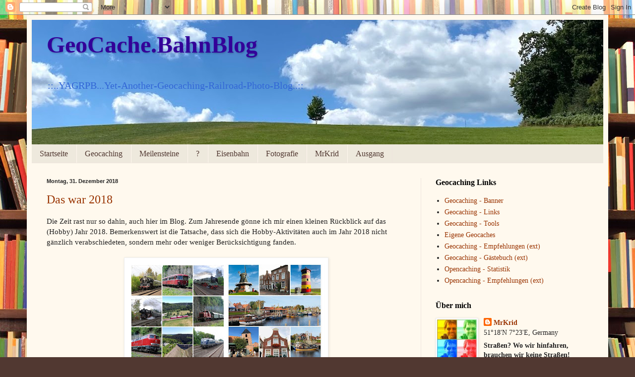

--- FILE ---
content_type: text/html; charset=UTF-8
request_url: https://geocache-bahnblog.blogspot.com/2018/12/
body_size: 28374
content:
<!DOCTYPE html>
<html class='v2' dir='ltr' lang='de'>
<head>
<link href='https://www.blogger.com/static/v1/widgets/335934321-css_bundle_v2.css' rel='stylesheet' type='text/css'/>
<meta content='width=1100' name='viewport'/>
<meta content='text/html; charset=UTF-8' http-equiv='Content-Type'/>
<meta content='blogger' name='generator'/>
<link href='https://geocache-bahnblog.blogspot.com/favicon.ico' rel='icon' type='image/x-icon'/>
<link href='https://geocache-bahnblog.blogspot.com/2018/12/' rel='canonical'/>
<link rel="alternate" type="application/atom+xml" title="GeoCache.BahnBlog - Atom" href="https://geocache-bahnblog.blogspot.com/feeds/posts/default" />
<link rel="alternate" type="application/rss+xml" title="GeoCache.BahnBlog - RSS" href="https://geocache-bahnblog.blogspot.com/feeds/posts/default?alt=rss" />
<link rel="service.post" type="application/atom+xml" title="GeoCache.BahnBlog - Atom" href="https://www.blogger.com/feeds/5027990830579173935/posts/default" />
<!--Can't find substitution for tag [blog.ieCssRetrofitLinks]-->
<meta content='GeoCache.BahnBlog Yet-Another-Geocaching-Railroad-Photo-Blog' name='description'/>
<meta content='https://geocache-bahnblog.blogspot.com/2018/12/' property='og:url'/>
<meta content='GeoCache.BahnBlog' property='og:title'/>
<meta content='GeoCache.BahnBlog Yet-Another-Geocaching-Railroad-Photo-Blog' property='og:description'/>
<title>GeoCache.BahnBlog: Dezember 2018</title>
<style id='page-skin-1' type='text/css'><!--
/*
-----------------------------------------------
Blogger Template Style
Name:     Simple
Designer: Blogger
URL:      www.blogger.com
----------------------------------------------- */
/* Content
----------------------------------------------- */
body {
font: normal normal 14px Georgia, Utopia, 'Palatino Linotype', Palatino, serif;
color: #222222;
background: #513831 url(//themes.googleusercontent.com/image?id=1KH22PlFqsiVYxboQNAoJjYmRbw5M4REHmdJbHT5M2x9zVMGrCqwSjZvaQW_A10KPc6Il) repeat scroll top center /* Credit: luoman (https://www.istockphoto.com/googleimages.php?id=11394138&amp;platform=blogger) */;
padding: 0 40px 40px 40px;
}
html body .region-inner {
min-width: 0;
max-width: 100%;
width: auto;
}
h2 {
font-size: 22px;
}
a:link {
text-decoration:none;
color: #993300;
}
a:visited {
text-decoration:none;
color: #888888;
}
a:hover {
text-decoration:underline;
color: #ff1900;
}
.body-fauxcolumn-outer .fauxcolumn-inner {
background: transparent none repeat scroll top left;
_background-image: none;
}
.body-fauxcolumn-outer .cap-top {
position: absolute;
z-index: 1;
height: 400px;
width: 100%;
}
.body-fauxcolumn-outer .cap-top .cap-left {
width: 100%;
background: transparent none repeat-x scroll top left;
_background-image: none;
}
.content-outer {
-moz-box-shadow: 0 0 40px rgba(0, 0, 0, .15);
-webkit-box-shadow: 0 0 5px rgba(0, 0, 0, .15);
-goog-ms-box-shadow: 0 0 10px #333333;
box-shadow: 0 0 40px rgba(0, 0, 0, .15);
margin-bottom: 1px;
}
.content-inner {
padding: 10px 10px;
}
.content-inner {
background-color: #fff9ee;
}
/* Header
----------------------------------------------- */
.header-outer {
background: #ccb666 url(https://resources.blogblog.com/blogblog/data/1kt/simple/gradients_light.png) repeat-x scroll 0 -400px;
_background-image: none;
}
.Header h1 {
font: normal bold 48px Georgia, Utopia, 'Palatino Linotype', Palatino, serif;
color: #330099;
text-shadow: 1px 2px 3px rgba(0, 0, 0, .2);
}
.Header h1 a {
color: #330099;
}
.Header .description {
font-size: 140%;
color: #3367d6;
}
.header-inner .Header .titlewrapper {
padding: 22px 30px;
}
.header-inner .Header .descriptionwrapper {
padding: 0 30px;
}
/* Tabs
----------------------------------------------- */
.tabs-inner .section:first-child {
border-top: 0 solid #eee5dd;
}
.tabs-inner .section:first-child ul {
margin-top: -0;
border-top: 0 solid #eee5dd;
border-left: 0 solid #eee5dd;
border-right: 0 solid #eee5dd;
}
.tabs-inner .widget ul {
background: #eee9dd none repeat-x scroll 0 -800px;
_background-image: none;
border-bottom: 1px solid #eee5dd;
margin-top: 0;
margin-left: -30px;
margin-right: -30px;
}
.tabs-inner .widget li a {
display: inline-block;
padding: .6em 1em;
font: normal normal 16px Georgia, Utopia, 'Palatino Linotype', Palatino, serif;
color: #513831;
border-left: 1px solid #fff9ee;
border-right: 1px solid #eee5dd;
}
.tabs-inner .widget li:first-child a {
border-left: none;
}
.tabs-inner .widget li.selected a, .tabs-inner .widget li a:hover {
color: #000000;
background-color: #fff9ee;
text-decoration: none;
}
/* Columns
----------------------------------------------- */
.main-outer {
border-top: 0 solid #eee5dd;
}
.fauxcolumn-left-outer .fauxcolumn-inner {
border-right: 1px solid #eee5dd;
}
.fauxcolumn-right-outer .fauxcolumn-inner {
border-left: 1px solid #eee5dd;
}
/* Headings
----------------------------------------------- */
div.widget > h2,
div.widget h2.title {
margin: 0 0 1em 0;
font: normal bold 16px Georgia, Utopia, 'Palatino Linotype', Palatino, serif;
color: #000000;
}
/* Widgets
----------------------------------------------- */
.widget .zippy {
color: #999999;
text-shadow: 2px 2px 1px rgba(0, 0, 0, .1);
}
.widget .popular-posts ul {
list-style: none;
}
/* Posts
----------------------------------------------- */
h2.date-header {
font: normal bold 11px Arial, Tahoma, Helvetica, FreeSans, sans-serif;
}
.date-header span {
background-color: transparent;
color: #222222;
padding: inherit;
letter-spacing: inherit;
margin: inherit;
}
.main-inner {
padding-top: 30px;
padding-bottom: 30px;
}
.main-inner .column-center-inner {
padding: 0 15px;
}
.main-inner .column-center-inner .section {
margin: 0 15px;
}
.post {
margin: 0 0 25px 0;
}
h3.post-title, .comments h4 {
font: normal normal 24px Georgia, Utopia, 'Palatino Linotype', Palatino, serif;
margin: .75em 0 0;
}
.post-body {
font-size: 110%;
line-height: 1.4;
position: relative;
}
.post-body img, .post-body .tr-caption-container, .Profile img, .Image img,
.BlogList .item-thumbnail img {
padding: 2px;
background: #ffffff;
border: 1px solid #eeeeee;
-moz-box-shadow: 1px 1px 5px rgba(0, 0, 0, .1);
-webkit-box-shadow: 1px 1px 5px rgba(0, 0, 0, .1);
box-shadow: 1px 1px 5px rgba(0, 0, 0, .1);
}
.post-body img, .post-body .tr-caption-container {
padding: 5px;
}
.post-body .tr-caption-container {
color: #222222;
}
.post-body .tr-caption-container img {
padding: 0;
background: transparent;
border: none;
-moz-box-shadow: 0 0 0 rgba(0, 0, 0, .1);
-webkit-box-shadow: 0 0 0 rgba(0, 0, 0, .1);
box-shadow: 0 0 0 rgba(0, 0, 0, .1);
}
.post-header {
margin: 0 0 1.5em;
line-height: 1.6;
font-size: 90%;
}
.post-footer {
margin: 20px -2px 0;
padding: 5px 10px;
color: #666555;
background-color: #eee9dd;
border-bottom: 1px solid #eeeeee;
line-height: 1.6;
font-size: 90%;
}
#comments .comment-author {
padding-top: 1.5em;
border-top: 1px solid #eee5dd;
background-position: 0 1.5em;
}
#comments .comment-author:first-child {
padding-top: 0;
border-top: none;
}
.avatar-image-container {
margin: .2em 0 0;
}
#comments .avatar-image-container img {
border: 1px solid #eeeeee;
}
/* Comments
----------------------------------------------- */
.comments .comments-content .icon.blog-author {
background-repeat: no-repeat;
background-image: url([data-uri]);
}
.comments .comments-content .loadmore a {
border-top: 1px solid #999999;
border-bottom: 1px solid #999999;
}
.comments .comment-thread.inline-thread {
background-color: #eee9dd;
}
.comments .continue {
border-top: 2px solid #999999;
}
/* Accents
---------------------------------------------- */
.section-columns td.columns-cell {
border-left: 1px solid #eee5dd;
}
.blog-pager {
background: transparent none no-repeat scroll top center;
}
.blog-pager-older-link, .home-link,
.blog-pager-newer-link {
background-color: #fff9ee;
padding: 5px;
}
.footer-outer {
border-top: 0 dashed #bbbbbb;
}
/* Mobile
----------------------------------------------- */
body.mobile  {
background-size: auto;
}
.mobile .body-fauxcolumn-outer {
background: transparent none repeat scroll top left;
}
.mobile .body-fauxcolumn-outer .cap-top {
background-size: 100% auto;
}
.mobile .content-outer {
-webkit-box-shadow: 0 0 3px rgba(0, 0, 0, .15);
box-shadow: 0 0 3px rgba(0, 0, 0, .15);
}
.mobile .tabs-inner .widget ul {
margin-left: 0;
margin-right: 0;
}
.mobile .post {
margin: 0;
}
.mobile .main-inner .column-center-inner .section {
margin: 0;
}
.mobile .date-header span {
padding: 0.1em 10px;
margin: 0 -10px;
}
.mobile h3.post-title {
margin: 0;
}
.mobile .blog-pager {
background: transparent none no-repeat scroll top center;
}
.mobile .footer-outer {
border-top: none;
}
.mobile .main-inner, .mobile .footer-inner {
background-color: #fff9ee;
}
.mobile-index-contents {
color: #222222;
}
.mobile-link-button {
background-color: #993300;
}
.mobile-link-button a:link, .mobile-link-button a:visited {
color: #ffffff;
}
.mobile .tabs-inner .section:first-child {
border-top: none;
}
.mobile .tabs-inner .PageList .widget-content {
background-color: #fff9ee;
color: #000000;
border-top: 1px solid #eee5dd;
border-bottom: 1px solid #eee5dd;
}
.mobile .tabs-inner .PageList .widget-content .pagelist-arrow {
border-left: 1px solid #eee5dd;
}

--></style>
<style id='template-skin-1' type='text/css'><!--
body {
min-width: 1172px;
}
.content-outer, .content-fauxcolumn-outer, .region-inner {
min-width: 1172px;
max-width: 1172px;
_width: 1172px;
}
.main-inner .columns {
padding-left: 0px;
padding-right: 368px;
}
.main-inner .fauxcolumn-center-outer {
left: 0px;
right: 368px;
/* IE6 does not respect left and right together */
_width: expression(this.parentNode.offsetWidth -
parseInt("0px") -
parseInt("368px") + 'px');
}
.main-inner .fauxcolumn-left-outer {
width: 0px;
}
.main-inner .fauxcolumn-right-outer {
width: 368px;
}
.main-inner .column-left-outer {
width: 0px;
right: 100%;
margin-left: -0px;
}
.main-inner .column-right-outer {
width: 368px;
margin-right: -368px;
}
#layout {
min-width: 0;
}
#layout .content-outer {
min-width: 0;
width: 800px;
}
#layout .region-inner {
min-width: 0;
width: auto;
}
body#layout div.add_widget {
padding: 8px;
}
body#layout div.add_widget a {
margin-left: 32px;
}
--></style>
<style>
    body {background-image:url(\/\/themes.googleusercontent.com\/image?id=1KH22PlFqsiVYxboQNAoJjYmRbw5M4REHmdJbHT5M2x9zVMGrCqwSjZvaQW_A10KPc6Il);}
    
@media (max-width: 200px) { body {background-image:url(\/\/themes.googleusercontent.com\/image?id=1KH22PlFqsiVYxboQNAoJjYmRbw5M4REHmdJbHT5M2x9zVMGrCqwSjZvaQW_A10KPc6Il&options=w200);}}
@media (max-width: 400px) and (min-width: 201px) { body {background-image:url(\/\/themes.googleusercontent.com\/image?id=1KH22PlFqsiVYxboQNAoJjYmRbw5M4REHmdJbHT5M2x9zVMGrCqwSjZvaQW_A10KPc6Il&options=w400);}}
@media (max-width: 800px) and (min-width: 401px) { body {background-image:url(\/\/themes.googleusercontent.com\/image?id=1KH22PlFqsiVYxboQNAoJjYmRbw5M4REHmdJbHT5M2x9zVMGrCqwSjZvaQW_A10KPc6Il&options=w800);}}
@media (max-width: 1200px) and (min-width: 801px) { body {background-image:url(\/\/themes.googleusercontent.com\/image?id=1KH22PlFqsiVYxboQNAoJjYmRbw5M4REHmdJbHT5M2x9zVMGrCqwSjZvaQW_A10KPc6Il&options=w1200);}}
/* Last tag covers anything over one higher than the previous max-size cap. */
@media (min-width: 1201px) { body {background-image:url(\/\/themes.googleusercontent.com\/image?id=1KH22PlFqsiVYxboQNAoJjYmRbw5M4REHmdJbHT5M2x9zVMGrCqwSjZvaQW_A10KPc6Il&options=w1600);}}
  </style>
<link href='https://www.blogger.com/dyn-css/authorization.css?targetBlogID=5027990830579173935&amp;zx=945eb762-69bb-433f-98f2-4fcf010ec064' media='none' onload='if(media!=&#39;all&#39;)media=&#39;all&#39;' rel='stylesheet'/><noscript><link href='https://www.blogger.com/dyn-css/authorization.css?targetBlogID=5027990830579173935&amp;zx=945eb762-69bb-433f-98f2-4fcf010ec064' rel='stylesheet'/></noscript>
<meta name='google-adsense-platform-account' content='ca-host-pub-1556223355139109'/>
<meta name='google-adsense-platform-domain' content='blogspot.com'/>

<link rel="stylesheet" href="https://fonts.googleapis.com/css2?display=swap&family=Great+Vibes"></head>
<body class='loading variant-literate'>
<div class='navbar section' id='navbar' name='Navbar'><div class='widget Navbar' data-version='1' id='Navbar1'><script type="text/javascript">
    function setAttributeOnload(object, attribute, val) {
      if(window.addEventListener) {
        window.addEventListener('load',
          function(){ object[attribute] = val; }, false);
      } else {
        window.attachEvent('onload', function(){ object[attribute] = val; });
      }
    }
  </script>
<div id="navbar-iframe-container"></div>
<script type="text/javascript" src="https://apis.google.com/js/platform.js"></script>
<script type="text/javascript">
      gapi.load("gapi.iframes:gapi.iframes.style.bubble", function() {
        if (gapi.iframes && gapi.iframes.getContext) {
          gapi.iframes.getContext().openChild({
              url: 'https://www.blogger.com/navbar/5027990830579173935?origin\x3dhttps://geocache-bahnblog.blogspot.com',
              where: document.getElementById("navbar-iframe-container"),
              id: "navbar-iframe"
          });
        }
      });
    </script><script type="text/javascript">
(function() {
var script = document.createElement('script');
script.type = 'text/javascript';
script.src = '//pagead2.googlesyndication.com/pagead/js/google_top_exp.js';
var head = document.getElementsByTagName('head')[0];
if (head) {
head.appendChild(script);
}})();
</script>
</div></div>
<div class='body-fauxcolumns'>
<div class='fauxcolumn-outer body-fauxcolumn-outer'>
<div class='cap-top'>
<div class='cap-left'></div>
<div class='cap-right'></div>
</div>
<div class='fauxborder-left'>
<div class='fauxborder-right'></div>
<div class='fauxcolumn-inner'>
</div>
</div>
<div class='cap-bottom'>
<div class='cap-left'></div>
<div class='cap-right'></div>
</div>
</div>
</div>
<div class='content'>
<div class='content-fauxcolumns'>
<div class='fauxcolumn-outer content-fauxcolumn-outer'>
<div class='cap-top'>
<div class='cap-left'></div>
<div class='cap-right'></div>
</div>
<div class='fauxborder-left'>
<div class='fauxborder-right'></div>
<div class='fauxcolumn-inner'>
</div>
</div>
<div class='cap-bottom'>
<div class='cap-left'></div>
<div class='cap-right'></div>
</div>
</div>
</div>
<div class='content-outer'>
<div class='content-cap-top cap-top'>
<div class='cap-left'></div>
<div class='cap-right'></div>
</div>
<div class='fauxborder-left content-fauxborder-left'>
<div class='fauxborder-right content-fauxborder-right'></div>
<div class='content-inner'>
<header>
<div class='header-outer'>
<div class='header-cap-top cap-top'>
<div class='cap-left'></div>
<div class='cap-right'></div>
</div>
<div class='fauxborder-left header-fauxborder-left'>
<div class='fauxborder-right header-fauxborder-right'></div>
<div class='region-inner header-inner'>
<div class='header section' id='header' name='Header'><div class='widget Header' data-version='1' id='Header1'>
<div id='header-inner' style='background-image: url("https://blogger.googleusercontent.com/img/a/AVvXsEg_taJj-FYw9L18Na3i_0HoV456wjWhC3E6NzFXAZZYThrkRqfc_80Yjz6Y3UxIFj_e52GHcNyjt5trVSV9E8An9rGSHhRcVo0iIV1zdu-uEWezvGz54LPwvdUP9LlR91HH7VR2jJ2G1eqWOVVN17H_FGeagWM0mcSwmxdku6b8q4exph13l6u20QBwceo=s1152"); background-position: left; min-height: 251px; _height: 251px; background-repeat: no-repeat; '>
<div class='titlewrapper' style='background: transparent'>
<h1 class='title' style='background: transparent; border-width: 0px'>
<a href='https://geocache-bahnblog.blogspot.com/'>
GeoCache.BahnBlog
</a>
</h1>
</div>
<div class='descriptionwrapper'>
<p class='description'><span>::..YAGRPB...Yet-Another-Geocaching-Railroad-Photo-Blog..::
</span></p>
</div>
</div>
</div></div>
</div>
</div>
<div class='header-cap-bottom cap-bottom'>
<div class='cap-left'></div>
<div class='cap-right'></div>
</div>
</div>
</header>
<div class='tabs-outer'>
<div class='tabs-cap-top cap-top'>
<div class='cap-left'></div>
<div class='cap-right'></div>
</div>
<div class='fauxborder-left tabs-fauxborder-left'>
<div class='fauxborder-right tabs-fauxborder-right'></div>
<div class='region-inner tabs-inner'>
<div class='tabs section' id='crosscol' name='Spaltenübergreifend'><div class='widget PageList' data-version='1' id='PageList1'>
<h2>Seiten</h2>
<div class='widget-content'>
<ul>
<li>
<a href='https://geocache-bahnblog.blogspot.com/'>Startseite</a>
</li>
<li>
<a href='http://geocache-bahnblog.blogspot.com/p/geocaching.html'>Geocaching</a>
</li>
<li>
<a href='http://geocache-bahnblog.blogspot.com/p/milestones-on-map.html'>Meilensteine</a>
</li>
<li>
<a href='https://geocache-bahnblog.blogspot.com/p/blog-page.html'>?</a>
</li>
<li>
<a href='http://geocache-bahnblog.blogspot.com/p/eisenbahn.html'>Eisenbahn</a>
</li>
<li>
<a href='http://geocache-bahnblog.blogspot.com/p/fotografie.html'>Fotografie</a>
</li>
<li>
<a href='http://geocache-bahnblog.blogspot.com/p/mrkrid.html'>MrKrid</a>
</li>
<li>
<a href='https://www.onlinewahn.de/ende.htm'>Ausgang</a>
</li>
</ul>
<div class='clear'></div>
</div>
</div></div>
<div class='tabs no-items section' id='crosscol-overflow' name='Cross-Column 2'></div>
</div>
</div>
<div class='tabs-cap-bottom cap-bottom'>
<div class='cap-left'></div>
<div class='cap-right'></div>
</div>
</div>
<div class='main-outer'>
<div class='main-cap-top cap-top'>
<div class='cap-left'></div>
<div class='cap-right'></div>
</div>
<div class='fauxborder-left main-fauxborder-left'>
<div class='fauxborder-right main-fauxborder-right'></div>
<div class='region-inner main-inner'>
<div class='columns fauxcolumns'>
<div class='fauxcolumn-outer fauxcolumn-center-outer'>
<div class='cap-top'>
<div class='cap-left'></div>
<div class='cap-right'></div>
</div>
<div class='fauxborder-left'>
<div class='fauxborder-right'></div>
<div class='fauxcolumn-inner'>
</div>
</div>
<div class='cap-bottom'>
<div class='cap-left'></div>
<div class='cap-right'></div>
</div>
</div>
<div class='fauxcolumn-outer fauxcolumn-left-outer'>
<div class='cap-top'>
<div class='cap-left'></div>
<div class='cap-right'></div>
</div>
<div class='fauxborder-left'>
<div class='fauxborder-right'></div>
<div class='fauxcolumn-inner'>
</div>
</div>
<div class='cap-bottom'>
<div class='cap-left'></div>
<div class='cap-right'></div>
</div>
</div>
<div class='fauxcolumn-outer fauxcolumn-right-outer'>
<div class='cap-top'>
<div class='cap-left'></div>
<div class='cap-right'></div>
</div>
<div class='fauxborder-left'>
<div class='fauxborder-right'></div>
<div class='fauxcolumn-inner'>
</div>
</div>
<div class='cap-bottom'>
<div class='cap-left'></div>
<div class='cap-right'></div>
</div>
</div>
<!-- corrects IE6 width calculation -->
<div class='columns-inner'>
<div class='column-center-outer'>
<div class='column-center-inner'>
<div class='main section' id='main' name='Hauptbereich'><div class='widget Blog' data-version='1' id='Blog1'>
<div class='blog-posts hfeed'>

          <div class="date-outer">
        
<h2 class='date-header'><span>Montag, 31. Dezember 2018</span></h2>

          <div class="date-posts">
        
<div class='post-outer'>
<div class='post hentry uncustomized-post-template' itemprop='blogPost' itemscope='itemscope' itemtype='http://schema.org/BlogPosting'>
<meta content='https://blogger.googleusercontent.com/img/b/R29vZ2xl/AVvXsEgqmrswR6x4dmyqIYQ6WCJjIYTD7mzT-R1GreapVlgWpnhC3y7vMtxqOOc_nHK3Q8Jl4_Z8-joZKjx6FrdIWG4rkMlnWyAsE3UJuCrcrAzNJUKjEBqDn94DNAYehlQKu7QXG_5hmS4mtt9Y/s400/DSC_4922-COLLAGE.jpg' itemprop='image_url'/>
<meta content='5027990830579173935' itemprop='blogId'/>
<meta content='7124822732618149531' itemprop='postId'/>
<a name='7124822732618149531'></a>
<h3 class='post-title entry-title' itemprop='name'>
<a href='https://geocache-bahnblog.blogspot.com/2018/12/das-war-2018.html'>Das war 2018</a>
</h3>
<div class='post-header'>
<div class='post-header-line-1'></div>
</div>
<div class='post-body entry-content' id='post-body-7124822732618149531' itemprop='articleBody'>
Die Zeit rast nur so dahin, auch hier im Blog. Zum Jahresende gönne ich mir einen kleinen Rückblick auf das (Hobby) Jahr 2018. Bemerkenswert ist die Tatsache, dass sich die Hobby-Aktivitäten auch im Jahr 2018 nicht gänzlich verabschiedeten, sondern mehr oder weniger Berücksichtigung fanden.<br />
<br />
<div class="separator" style="clear: both; text-align: center;">
</div>
<table align="center" cellpadding="0" cellspacing="0" class="tr-caption-container" style="margin-left: auto; margin-right: auto; text-align: center;"><tbody>
<tr><td style="text-align: center;"><a href="https://blogger.googleusercontent.com/img/b/R29vZ2xl/AVvXsEgqmrswR6x4dmyqIYQ6WCJjIYTD7mzT-R1GreapVlgWpnhC3y7vMtxqOOc_nHK3Q8Jl4_Z8-joZKjx6FrdIWG4rkMlnWyAsE3UJuCrcrAzNJUKjEBqDn94DNAYehlQKu7QXG_5hmS4mtt9Y/s1600/DSC_4922-COLLAGE.jpg" imageanchor="1" style="margin-left: auto; margin-right: auto;"><img alt="2018 in Bildern" border="0" data-original-height="1600" data-original-width="1600" height="400" src="https://blogger.googleusercontent.com/img/b/R29vZ2xl/AVvXsEgqmrswR6x4dmyqIYQ6WCJjIYTD7mzT-R1GreapVlgWpnhC3y7vMtxqOOc_nHK3Q8Jl4_Z8-joZKjx6FrdIWG4rkMlnWyAsE3UJuCrcrAzNJUKjEBqDn94DNAYehlQKu7QXG_5hmS4mtt9Y/s400/DSC_4922-COLLAGE.jpg" title="2018 in Bildern" width="400" /></a></td></tr>
<tr><td class="tr-caption" style="text-align: center;">Das Jahr 2018 in Bildern</td></tr>
</tbody></table>
<br />
<br />
<h3>
Geocaching</h3>
Gleich zu Jahresbeginn fand zum 5. mal der <a href="https://geocache-bahnblog.blogspot.com/2018/03/5-jahre-fruhjahrsputz-am-kemnader-see.html">Frühjahrsputz am Kemnader See</a> bei richtigem Schneetreiben und Minustemperaturen statt, trotzdem hat es Spaß gemacht. Nachdem ich mir eine neue Taschenlampe zugelegt hatte, wurde selbige beim <a href="https://geocache-bahnblog.blogspot.com/2018/04/cachen-in-der-nacht.html">Cachen in der Nacht</a> ausprobiert, hat sehr gut funktioniert. Beim Urlaub an der <a href="https://geocache-bahnblog.blogspot.com/2018/05/wurster-nordseekuste.html">Nordseeküste</a> war die Dosensuche zwar nicht so sehr im Fokus, aber in dieser Gegend ist es egal wohin man geht, eine Dose liegt immer am Weg. Am Ende war ich echt überrascht wie viele Funde es geworden sind. Danach war allerdings die Luft raus und so dauerte es bis zum Herbst, bis ich feststellen durfte, der <a href="https://geocache-bahnblog.blogspot.com/2018/10/der-pilsumer-leuchtturm-steht-noch.html">Pilsumer Leuchtturm</a> steht noch. Im Herbst hatte das Geocacher-Team <i>Struwwelpeter</i>&nbsp;eine gemütliche "<a href="https://geocache-bahnblog.blogspot.com/2018/09/hobbywochenende.html">Landpartie</a>" in Haltern organisiert, bei der doch einige Dosenfunde sozusagen in der Vorbeifahrt mitgenommen wurden. Und dann war da ja noch mein <a href="https://geocache-bahnblog.blogspot.com/2018/12/schlag-dein-navi-3000.html">Jubiläumscache</a>....<br />
<br />
<br />
<h3>
Eisenbahn</h3>
Das Highlight der diesjährigen Eisenbahnbeobachtung, war eindeutig der <a href="https://geocache-bahnblog.blogspot.com/2018/06/rheingold-express-mit-18-201.html">Rheingold-Express</a> mit der schnellsten betriebsfähigen Dampflok der Welt 18 201. Aber schon Anfang des Jahres war <a href="https://geocache-bahnblog.blogspot.com/2018/02/zeit-fur-gold.html">Zeit für Gold</a> und gab es etwas <a href="https://geocache-bahnblog.blogspot.com/2018/02/winterdampf.html">Winterdampf</a> -natürlich ohne Schnee- zu bewundern. <a href="https://geocache-bahnblog.blogspot.com/2018/04/dampf-im-tal-der-ennepe.html">Dampf gab es auch im Tal der Ennepe</a> auf der Bergisch-Märkische-Strecke und das sogar zweimal, denn auch die <a href="https://geocache-bahnblog.blogspot.com/2018/11/dampfzug-in-gevelsberg.html">Dampflok 01 150 (DB)</a> war zu bewundern. Mehr Feinstaub als Dampf war dann noch bei den <a href="https://geocache-bahnblog.blogspot.com/2018/06/festspiele-der-felsenkurve.html">Festspielen an der Felsenkurve</a>&nbsp;zu sehen und sogar eine V 160 002 "<a href="https://geocache-bahnblog.blogspot.com/2018/06/mit-der-lollo-ins-sauerland.html">Lollo</a>" konnte auf der Fahrt ins Sauerland abgelichtet werden.<br />
<br />
<table align="center" cellpadding="0" cellspacing="0" class="tr-caption-container" style="margin-left: auto; margin-right: auto; text-align: center;"><tbody>
<tr><td style="text-align: center;"><a href="https://blogger.googleusercontent.com/img/b/R29vZ2xl/AVvXsEjUFZI-OA5QFuzv_6nPM0ZGxXz_Gs7cN4DI6vNKz50Hev5hu2Wc3fVpR3v3kk5Gop9bQltf9eJGP3_SCfgAyD5lMLAsRVHxNm8ZLEnRdlu-xt2q2woW8fUq64No0o98cCu3q1K7pBgSrASD/s1600/DSC_4922-COLLAGE-2.jpg" imageanchor="1" style="margin-left: auto; margin-right: auto;"><img alt="Eisenbahnjahr 2018" border="0" data-original-height="1332" data-original-width="1332" height="400" src="https://blogger.googleusercontent.com/img/b/R29vZ2xl/AVvXsEjUFZI-OA5QFuzv_6nPM0ZGxXz_Gs7cN4DI6vNKz50Hev5hu2Wc3fVpR3v3kk5Gop9bQltf9eJGP3_SCfgAyD5lMLAsRVHxNm8ZLEnRdlu-xt2q2woW8fUq64No0o98cCu3q1K7pBgSrASD/s400/DSC_4922-COLLAGE-2.jpg" title="Eisenbahnjahr 2018" width="400" /></a></td></tr>
<tr><td class="tr-caption" style="text-align: center;">Das Eisenbahnjahr 2018</td></tr>
</tbody></table>
<br />
<br />
<h3>
Multikopter</h3>
Nachdem im Jahr 2017 die sog. <a href="https://geocache-bahnblog.blogspot.com/2018/01/das-war-2017.html#bmvi">Drohnen-Regel</a> veröffentlicht wurde, waren die Starts des Multikopter an einer Hand abzuzählen. Angesehen hatte ich mir die leere <a href="https://geocache-bahnblog.blogspot.com/2018/05/an-der-leeren-glortalsperre.html">Glörtalsperre</a> und nach einigen wenigen Testflügen, hatte ich noch den "Teckel" auf der <a href="https://geocache-bahnblog.blogspot.com/2018/07/der-teckel-am-gut-rocholz.html">Ennepetal-Bahn</a> in Gevelsberg beobachtet.<br />
<br />
<br />
<h3>
Die meistgelesenen Artikel</h3>
Und hier noch eine <i>Hitliste</i>, welcher Beitrag Euch in diesem Jahr am meisten interessiert hat:<br />
<ol>
<li><a href="https://geocache-bahnblog.blogspot.com/2018/05/an-der-leeren-glortalsperre.html">An der leeren Glörtalsperre </a>&nbsp;(Mai)</li>
<li><a href="https://geocache-bahnblog.blogspot.com/2018/07/der-teckel-am-gut-rocholz.html">Der Teckel am Gut Rocholz</a>&nbsp;(Juli)</li>
<li><a href="https://geocache-bahnblog.blogspot.com/2018/12/schlag-dein-navi-3000.html">Schlag dein Navi #3000</a>&nbsp;(Dezember)</li>
<li><a href="https://geocache-bahnblog.blogspot.com/2018/02/winterdampf.html">Winterdampf</a>&nbsp;(Februar)</li>
</ol>
<br />
<br />
__________<br />
Rückblicke:&nbsp;<a href="https://geocache-bahnblog.blogspot.com/2018/01/das-war-2017.html">2017</a> |&nbsp;<a href="https://geocache-bahnblog.blogspot.de/2016/12/das-war-2016.html">2016</a>&nbsp;|&nbsp;<a href="https://geocache-bahnblog.blogspot.de/2016/01/das-war-2015.html">2015</a>&nbsp;|&nbsp;<a href="https://geocache-bahnblog.blogspot.de/2014/12/2014.html">2014</a>&nbsp;|&nbsp;<a href="https://geocache-bahnblog.blogspot.de/2013/12/das-war-2013.html">2013</a>
<div style='clear: both;'></div>
</div>
<div class='post-footer'>
<div class='post-footer-line post-footer-line-1'>
<span class='post-author vcard'>
Eingestellt von
<span class='fn' itemprop='author' itemscope='itemscope' itemtype='http://schema.org/Person'>
<meta content='https://www.blogger.com/profile/03859283528114001692' itemprop='url'/>
<a class='g-profile' href='https://www.blogger.com/profile/03859283528114001692' rel='author' title='author profile'>
<span itemprop='name'>MrKrid</span>
</a>
</span>
</span>
<span class='post-timestamp'>
um
<meta content='https://geocache-bahnblog.blogspot.com/2018/12/das-war-2018.html' itemprop='url'/>
<a class='timestamp-link' href='https://geocache-bahnblog.blogspot.com/2018/12/das-war-2018.html' rel='bookmark' title='permanent link'><abbr class='published' itemprop='datePublished' title='2018-12-31T13:30:00+01:00'>13:30</abbr></a>
</span>
<span class='post-comment-link'>
<a class='comment-link' href='https://geocache-bahnblog.blogspot.com/2018/12/das-war-2018.html#comment-form' onclick=''>
Keine Kommentare:
  </a>
</span>
<span class='post-icons'>
<span class='item-control blog-admin pid-805810661'>
<a href='https://www.blogger.com/post-edit.g?blogID=5027990830579173935&postID=7124822732618149531&from=pencil' title='Post bearbeiten'>
<img alt='' class='icon-action' height='18' src='https://resources.blogblog.com/img/icon18_edit_allbkg.gif' width='18'/>
</a>
</span>
</span>
<div class='post-share-buttons goog-inline-block'>
<a class='goog-inline-block share-button sb-email' href='https://www.blogger.com/share-post.g?blogID=5027990830579173935&postID=7124822732618149531&target=email' target='_blank' title='Diesen Post per E-Mail versenden'><span class='share-button-link-text'>Diesen Post per E-Mail versenden</span></a><a class='goog-inline-block share-button sb-blog' href='https://www.blogger.com/share-post.g?blogID=5027990830579173935&postID=7124822732618149531&target=blog' onclick='window.open(this.href, "_blank", "height=270,width=475"); return false;' target='_blank' title='BlogThis!'><span class='share-button-link-text'>BlogThis!</span></a><a class='goog-inline-block share-button sb-twitter' href='https://www.blogger.com/share-post.g?blogID=5027990830579173935&postID=7124822732618149531&target=twitter' target='_blank' title='Auf X teilen'><span class='share-button-link-text'>Auf X teilen</span></a><a class='goog-inline-block share-button sb-facebook' href='https://www.blogger.com/share-post.g?blogID=5027990830579173935&postID=7124822732618149531&target=facebook' onclick='window.open(this.href, "_blank", "height=430,width=640"); return false;' target='_blank' title='In Facebook freigeben'><span class='share-button-link-text'>In Facebook freigeben</span></a><a class='goog-inline-block share-button sb-pinterest' href='https://www.blogger.com/share-post.g?blogID=5027990830579173935&postID=7124822732618149531&target=pinterest' target='_blank' title='Auf Pinterest teilen'><span class='share-button-link-text'>Auf Pinterest teilen</span></a>
</div>
</div>
<div class='post-footer-line post-footer-line-2'>
<span class='post-labels'>
Labels:
<a href='https://geocache-bahnblog.blogspot.com/search/label/2018' rel='tag'>2018</a>,
<a href='https://geocache-bahnblog.blogspot.com/search/label/Aktuelles' rel='tag'>Aktuelles</a>,
<a href='https://geocache-bahnblog.blogspot.com/search/label/Das%20war' rel='tag'>Das war</a>,
<a href='https://geocache-bahnblog.blogspot.com/search/label/Eisenbahn' rel='tag'>Eisenbahn</a>,
<a href='https://geocache-bahnblog.blogspot.com/search/label/Geocaching' rel='tag'>Geocaching</a>,
<a href='https://geocache-bahnblog.blogspot.com/search/label/Jahresr%C3%BCckblick' rel='tag'>Jahresrückblick</a>,
<a href='https://geocache-bahnblog.blogspot.com/search/label/Meilenstein' rel='tag'>Meilenstein</a>,
<a href='https://geocache-bahnblog.blogspot.com/search/label/Multikopter' rel='tag'>Multikopter</a>
</span>
</div>
<div class='post-footer-line post-footer-line-3'>
<span class='post-location'>
Standort:
<a href='https://maps.google.com/maps?q=58256+Ennepetal,+Deutschland@51.30010919999999,7.361342899999999&z=10' target='_blank'>58256 Ennepetal, Deutschland</a>
</span>
</div>
</div>
</div>
</div>

          </div></div>
        

          <div class="date-outer">
        
<h2 class='date-header'><span>Freitag, 28. Dezember 2018</span></h2>

          <div class="date-posts">
        
<div class='post-outer'>
<div class='post hentry uncustomized-post-template' itemprop='blogPost' itemscope='itemscope' itemtype='http://schema.org/BlogPosting'>
<meta content='https://blogger.googleusercontent.com/img/b/R29vZ2xl/AVvXsEjddNNNruUZufO_49-C2mmSKrmy-ULd3bNjRsHifqhs-dmLPbK8VlbGAMHwCl2athebixRCZHzsNMIDUFYjDDRBGTY8M8OrHhbxSVUkOc44tJZW_zQ1ohDqg4E3NF8TLhgWIEbx5qsEUNej/s320/2018-12-28.jpg' itemprop='image_url'/>
<meta content='5027990830579173935' itemprop='blogId'/>
<meta content='493711731512749658' itemprop='postId'/>
<a name='493711731512749658'></a>
<h3 class='post-title entry-title' itemprop='name'>
<a href='https://geocache-bahnblog.blogspot.com/2018/12/schlag-dein-navi-3000.html'>Schlag dein Navi #3000</a>
</h3>
<div class='post-header'>
<div class='post-header-line-1'></div>
</div>
<div class='post-body entry-content' id='post-body-493711731512749658' itemprop='articleBody'>
Sehr überraschend war für mich -trotz aller <a href="https://geocache-bahnblog.blogspot.com/2018/08/geocaching-quo-vadis.html">Geocache Müdigkeit</a>- dass ich kurz vor einem Meilenstein stand. Also habe ich mir genau überlegt was ich suche, um zum Jubeltach einen besonderen Cache zu finden. Meine Wahl fiel auf den <a href="https://www.cachewiki.de/wiki/Wherigo" target="_blank">Wherigo</a> Cache <a href="http://coord.info/GC7DE4P" target="_blank">Schlag dein Navi</a>
vom <a href="https://geostruwwelpeter.jimdo.com/" target="_blank"><i>Struwwelpeter</i></a>&nbsp;und das aus gutem Grund!<br />
<br />
<table cellpadding="0" cellspacing="0" class="tr-caption-container" style="margin-left: auto; margin-right: auto; text-align: center;"><tbody>
<tr><td style="text-align: center;"><a href="https://blogger.googleusercontent.com/img/b/R29vZ2xl/AVvXsEjddNNNruUZufO_49-C2mmSKrmy-ULd3bNjRsHifqhs-dmLPbK8VlbGAMHwCl2athebixRCZHzsNMIDUFYjDDRBGTY8M8OrHhbxSVUkOc44tJZW_zQ1ohDqg4E3NF8TLhgWIEbx5qsEUNej/s1600/2018-12-28.jpg" style="margin-left: auto; margin-right: auto;"><img alt="Schatzkiste" border="0" height="320" src="https://blogger.googleusercontent.com/img/b/R29vZ2xl/AVvXsEjddNNNruUZufO_49-C2mmSKrmy-ULd3bNjRsHifqhs-dmLPbK8VlbGAMHwCl2athebixRCZHzsNMIDUFYjDDRBGTY8M8OrHhbxSVUkOc44tJZW_zQ1ohDqg4E3NF8TLhgWIEbx5qsEUNej/s320/2018-12-28.jpg" title="Schatzkiste" width="240" /></a></td></tr>
<tr><td class="tr-caption" style="text-align: center;">Schatzkiste</td></tr>
</tbody></table>
<br />
Der Cache versprach Knobelspaß mit überschaubarer Outdoor Aufgabe. Das Rätsel war schnell gelöst und so wurde mir an meiner Koordinate per&nbsp;<a href="https://www.cachewiki.de/wiki/Chirp" target="_blank">Chirp</a>&nbsp;das Final gezwitschert. Meine Schatzsuche konnte beginnen.<br />
<br />
Nachdem mir der Checker grünes Licht zur Lösung gab, bin ich losgezogen und konnte mit meiner Geheimzahl die schöne Schatzkiste öffnen und mich mit einem breiten Lächeln im Gesicht in das Logbuch eintragen, das war mein Dosenfund No.:<br />
<br />
<br />
<div style="text-align: center;">
<b><a href="http://www.greensmilies.com/" target="_blank"><img alt="Smilie by GreenSmilies.com" border="0" src="https://lh3.googleusercontent.com/blogger_img_proxy/AEn0k_vYaqx5oGzhDg_8M2hLeoL_SjLpKqCX7VXTOzfPsqRuOSMAuRvYBVQMx8xXIE3v1EbsC05P4NvAK_3roYx1WAUR9QQOdjs6lbB41XmPNKNbAg=s0-d"></a><img alt="Smilie by GreenSmilies.com" src="https://lh3.googleusercontent.com/blogger_img_proxy/AEn0k_vb47M_yImZBYOl4zHRhc0iVBdHmpeBmF5yOuJDoOE_9t_809ZHvGKGqbl2atbfzWmzSlIj88ZWhSvQQ7qmlT7thQ95lT7GrK-2uWjSXScmTg=s0-d"><img alt="Smilie by GreenSmilies.com" src="https://lh3.googleusercontent.com/blogger_img_proxy/AEn0k_vb47M_yImZBYOl4zHRhc0iVBdHmpeBmF5yOuJDoOE_9t_809ZHvGKGqbl2atbfzWmzSlIj88ZWhSvQQ7qmlT7thQ95lT7GrK-2uWjSXScmTg=s0-d"><img alt="Smilie by GreenSmilies.com" src="https://lh3.googleusercontent.com/blogger_img_proxy/AEn0k_vb47M_yImZBYOl4zHRhc0iVBdHmpeBmF5yOuJDoOE_9t_809ZHvGKGqbl2atbfzWmzSlIj88ZWhSvQQ7qmlT7thQ95lT7GrK-2uWjSXScmTg=s0-d"><br />~~~~~~~~~~~~</b></div>
<br />
Als Zusatzbelohnung gab es noch einen schönen <a href="https://geocache-bahnblog.blogspot.com/p/geocaching-statistik-mrkrid.html">Banner </a>obendrauf, Vielen Dank dafür!<br />
<br />
<table align="center" cellpadding="0" cellspacing="0" class="tr-caption-container" style="margin-left: auto; margin-right: auto; text-align: center;"><tbody>
<tr><td style="text-align: center;"><a href="https://geocache-bahnblog.blogspot.com/p/geocaching-statistik-mrkrid.html" style="margin-left: auto; margin-right: auto; text-align: -moz-center;"><img alt="GC7DE4P *3000*" border="0" height="100" src="https://lh3.googleusercontent.com/blogger_img_proxy/AEn0k_ubC8DH5P5HqEGcOzkU1FZAvPbh4G0ncwsr0yHpL15KtfPyZ09YYGADIKnbNqdjcDQ5_nvIC2TmY1ECmNOOoj9aRGRBoq5TuY5Vgt5e08FBcB9NAlo0EQ=s0-d" title="GC7DE4P *3000*" width="250"></a></td></tr>
<tr><td class="tr-caption" style="text-align: center;"><br /></td></tr>
</tbody></table>
<br />
<br /><br /><div>
  <table bgcolor="#FDF5E6" border="1" cellpadding="6" cellspacing="2">
 <tbody><tr>
  <td><h2 style="text-align: left;">10 Jahre Geocaching</h2><b><span style="font-size: medium;">Außerdem brachte ein Blick in den Kalender noch ein kleines Jubiläum zu Tage, heute vor genau 10 Jahren fand ich <a href="https://geocache-bahnblog.blogspot.com/2008/12/mein-erster-geocache.html">meinen ersten Geocache</a>, ein doppelter Grund zur Freude!</span></b></td>
 </tr>
</tbody></table>
  <br /></div><div><br /></div><div><br /><h3 style="text-align: left;">
[<b>Update</b>]</h3>
    Fast Zeitgleich erreichte mich noch eine Glückwunschkarte von den <i>Struwwelpeters</i>, Herzlichen Dank auch dafür!<br />
<br />
<div class="separator" style="clear: both; text-align: center;">
<a href="https://geostruwwelpeter.jimdo.com/geocaching/honorable-mention/" target="_blank"><img alt="3K" border="0" src="https://blogger.googleusercontent.com/img/b/R29vZ2xl/AVvXsEgxWi5Ejzb6Ve1QyceFSEC7Coa3NQaWQcDFwDdr6cM4q8dSgDD_yHQwMOOWwtTYPju2rVsVqUGIkz9ATf9ZtkXh7Vn0Hfs-0wYbMLuhjAVxDTFS6OqCT4NTw2378MKI7KuJ1bcIX1wHQS6c/s400/28-12-2018_3Kilo.jpg" title="3K" /></a></div>
<div class="separator" style="clear: both; text-align: center;">
<br /></div>
<b></b><br />
<br /></div>
<div style='clear: both;'></div>
</div>
<div class='post-footer'>
<div class='post-footer-line post-footer-line-1'>
<span class='post-author vcard'>
Eingestellt von
<span class='fn' itemprop='author' itemscope='itemscope' itemtype='http://schema.org/Person'>
<meta content='https://www.blogger.com/profile/03859283528114001692' itemprop='url'/>
<a class='g-profile' href='https://www.blogger.com/profile/03859283528114001692' rel='author' title='author profile'>
<span itemprop='name'>MrKrid</span>
</a>
</span>
</span>
<span class='post-timestamp'>
um
<meta content='https://geocache-bahnblog.blogspot.com/2018/12/schlag-dein-navi-3000.html' itemprop='url'/>
<a class='timestamp-link' href='https://geocache-bahnblog.blogspot.com/2018/12/schlag-dein-navi-3000.html' rel='bookmark' title='permanent link'><abbr class='published' itemprop='datePublished' title='2018-12-28T18:10:00+01:00'>18:10</abbr></a>
</span>
<span class='post-comment-link'>
<a class='comment-link' href='https://geocache-bahnblog.blogspot.com/2018/12/schlag-dein-navi-3000.html#comment-form' onclick=''>
Keine Kommentare:
  </a>
</span>
<span class='post-icons'>
<span class='item-control blog-admin pid-805810661'>
<a href='https://www.blogger.com/post-edit.g?blogID=5027990830579173935&postID=493711731512749658&from=pencil' title='Post bearbeiten'>
<img alt='' class='icon-action' height='18' src='https://resources.blogblog.com/img/icon18_edit_allbkg.gif' width='18'/>
</a>
</span>
</span>
<div class='post-share-buttons goog-inline-block'>
<a class='goog-inline-block share-button sb-email' href='https://www.blogger.com/share-post.g?blogID=5027990830579173935&postID=493711731512749658&target=email' target='_blank' title='Diesen Post per E-Mail versenden'><span class='share-button-link-text'>Diesen Post per E-Mail versenden</span></a><a class='goog-inline-block share-button sb-blog' href='https://www.blogger.com/share-post.g?blogID=5027990830579173935&postID=493711731512749658&target=blog' onclick='window.open(this.href, "_blank", "height=270,width=475"); return false;' target='_blank' title='BlogThis!'><span class='share-button-link-text'>BlogThis!</span></a><a class='goog-inline-block share-button sb-twitter' href='https://www.blogger.com/share-post.g?blogID=5027990830579173935&postID=493711731512749658&target=twitter' target='_blank' title='Auf X teilen'><span class='share-button-link-text'>Auf X teilen</span></a><a class='goog-inline-block share-button sb-facebook' href='https://www.blogger.com/share-post.g?blogID=5027990830579173935&postID=493711731512749658&target=facebook' onclick='window.open(this.href, "_blank", "height=430,width=640"); return false;' target='_blank' title='In Facebook freigeben'><span class='share-button-link-text'>In Facebook freigeben</span></a><a class='goog-inline-block share-button sb-pinterest' href='https://www.blogger.com/share-post.g?blogID=5027990830579173935&postID=493711731512749658&target=pinterest' target='_blank' title='Auf Pinterest teilen'><span class='share-button-link-text'>Auf Pinterest teilen</span></a>
</div>
</div>
<div class='post-footer-line post-footer-line-2'>
<span class='post-labels'>
Labels:
<a href='https://geocache-bahnblog.blogspot.com/search/label/10%20Jahre%20Geocaching' rel='tag'>10 Jahre Geocaching</a>,
<a href='https://geocache-bahnblog.blogspot.com/search/label/3000' rel='tag'>3000</a>,
<a href='https://geocache-bahnblog.blogspot.com/search/label/Chirp' rel='tag'>Chirp</a>,
<a href='https://geocache-bahnblog.blogspot.com/search/label/Geocaching' rel='tag'>Geocaching</a>,
<a href='https://geocache-bahnblog.blogspot.com/search/label/GPS' rel='tag'>GPS</a>,
<a href='https://geocache-bahnblog.blogspot.com/search/label/Haspe' rel='tag'>Haspe</a>,
<a href='https://geocache-bahnblog.blogspot.com/search/label/Jubil%C3%A4um' rel='tag'>Jubiläum</a>,
<a href='https://geocache-bahnblog.blogspot.com/search/label/Meilenstein' rel='tag'>Meilenstein</a>,
<a href='https://geocache-bahnblog.blogspot.com/search/label/Mein%20erster%20Geocache' rel='tag'>Mein erster Geocache</a>,
<a href='https://geocache-bahnblog.blogspot.com/search/label/Wherigo' rel='tag'>Wherigo</a>
</span>
</div>
<div class='post-footer-line post-footer-line-3'>
<span class='post-location'>
Standort:
<a href='https://maps.google.com/maps?q=58135+Hagen,+Deutschland@51.3438036,7.417459099999974&z=10' target='_blank'>58135 Hagen, Deutschland</a>
</span>
</div>
</div>
</div>
</div>

        </div></div>
      
</div>
<div class='blog-pager' id='blog-pager'>
<span id='blog-pager-newer-link'>
<a class='blog-pager-newer-link' href='https://geocache-bahnblog.blogspot.com/search?updated-max=2019-05-10T14:43:00%2B02:00&amp;max-results=4&amp;reverse-paginate=true' id='Blog1_blog-pager-newer-link' title='Neuere Posts'>Neuere Posts</a>
</span>
<span id='blog-pager-older-link'>
<a class='blog-pager-older-link' href='https://geocache-bahnblog.blogspot.com/search?updated-max=2018-12-28T18:10:00%2B01:00&amp;max-results=4' id='Blog1_blog-pager-older-link' title='Ältere Posts'>Ältere Posts</a>
</span>
<a class='home-link' href='https://geocache-bahnblog.blogspot.com/'>Startseite</a>
</div>
<div class='clear'></div>
<div class='blog-feeds'>
<div class='feed-links'>
Abonnieren
<a class='feed-link' href='https://geocache-bahnblog.blogspot.com/feeds/posts/default' target='_blank' type='application/atom+xml'>Kommentare (Atom)</a>
</div>
</div>
</div></div>
</div>
</div>
<div class='column-left-outer'>
<div class='column-left-inner'>
<aside>
</aside>
</div>
</div>
<div class='column-right-outer'>
<div class='column-right-inner'>
<aside>
<div class='sidebar section' id='sidebar-right-1'><div class='widget PageList' data-version='1' id='PageList2'>
<h2>Geocaching Links</h2>
<div class='widget-content'>
<ul>
<li>
<a href='https://geocache-bahnblog.blogspot.com/p/geocaching-statistik-mrkrid.html'>Geocaching - Banner</a>
</li>
<li>
<a href='https://geocache-bahnblog.blogspot.com/p/geocaching-links.html'>Geocaching - Links</a>
</li>
<li>
<a href='https://geocache-bahnblog.blogspot.com/p/geocaching-tools.html'>Geocaching - Tools</a>
</li>
<li>
<a href='https://geocache-bahnblog.blogspot.com/p/eigene-caches.html'>Eigene Geocaches</a>
</li>
<li>
<a href='https://coord.info/BM1E8MG'>Geocaching - Empfehlungen (ext)</a>
</li>
<li>
<a href='https://coord.info/TB6Q6MA'>Geocaching - Gästebuch (ext)</a>
</li>
<li>
<a href='https://geocache-bahnblog.blogspot.com/p/opencaching.html'>Opencaching - Statistik</a>
</li>
<li>
<a href='https://www.opencaching.de/cachelist.php?id=3671'>Opencaching - Empfehlungen (ext)</a>
</li>
</ul>
<div class='clear'></div>
</div>
</div><div class='widget Profile' data-version='1' id='Profile1'>
<h2>Über mich</h2>
<div class='widget-content'>
<a href='https://www.blogger.com/profile/03859283528114001692'><img alt='Mein Bild' class='profile-img' height='80' src='//blogger.googleusercontent.com/img/b/R29vZ2xl/AVvXsEhHKtp1Lddc6YSnL2F1SZKftpehSNbgUGm_RNcAZRi7r8yRUcrn4qVCQREklF5B7dv7s2Rv9UKlFx4Vua5S384VY1ud9HhTOVMbFpAPHCMJU_rTlWe6Zk5_9Q69PFaKcQ/s113/MrKrid.jpg' width='80'/></a>
<dl class='profile-datablock'>
<dt class='profile-data'>
<a class='profile-name-link g-profile' href='https://www.blogger.com/profile/03859283528114001692' rel='author' style='background-image: url(//www.blogger.com/img/logo-16.png);'>
MrKrid
</a>
</dt>
<dd class='profile-data'>51&#176;18'N 7&#176;23'E, Germany</dd>
<dd class='profile-textblock'><b>Straßen? Wo wir hinfahren,<br>
brauchen wir keine Straßen!</b><br><br>
<i>Dr. Emmett Brown (Zurück in die Zukunft, 1985)</i></dd>
</dl>
<a class='profile-link' href='https://www.blogger.com/profile/03859283528114001692' rel='author'>Mein Profil vollständig anzeigen</a>
<div class='clear'></div>
</div>
</div><div class='widget BlogSearch' data-version='1' id='BlogSearch1'>
<h2 class='title'>Blog-Finde-Box</h2>
<div class='widget-content'>
<div id='BlogSearch1_form'>
<form action='https://geocache-bahnblog.blogspot.com/search' class='gsc-search-box' target='_top'>
<table cellpadding='0' cellspacing='0' class='gsc-search-box'>
<tbody>
<tr>
<td class='gsc-input'>
<input autocomplete='off' class='gsc-input' name='q' size='10' title='search' type='text' value=''/>
</td>
<td class='gsc-search-button'>
<input class='gsc-search-button' title='search' type='submit' value='Suchen'/>
</td>
</tr>
</tbody>
</table>
</form>
</div>
</div>
<div class='clear'></div>
</div><div class='widget BlogArchive' data-version='1' id='BlogArchive1'>
<h2>Blog-Archiv</h2>
<div class='widget-content'>
<div id='ArchiveList'>
<div id='BlogArchive1_ArchiveList'>
<ul class='hierarchy'>
<li class='archivedate collapsed'>
<a class='toggle' href='javascript:void(0)'>
<span class='zippy'>

        &#9658;&#160;
      
</span>
</a>
<a class='post-count-link' href='https://geocache-bahnblog.blogspot.com/2026/'>
2026
</a>
<span class='post-count' dir='ltr'>(3)</span>
<ul class='hierarchy'>
<li class='archivedate collapsed'>
<a class='toggle' href='javascript:void(0)'>
<span class='zippy'>

        &#9658;&#160;
      
</span>
</a>
<a class='post-count-link' href='https://geocache-bahnblog.blogspot.com/2026/01/'>
Januar
</a>
<span class='post-count' dir='ltr'>(3)</span>
</li>
</ul>
</li>
</ul>
<ul class='hierarchy'>
<li class='archivedate collapsed'>
<a class='toggle' href='javascript:void(0)'>
<span class='zippy'>

        &#9658;&#160;
      
</span>
</a>
<a class='post-count-link' href='https://geocache-bahnblog.blogspot.com/2025/'>
2025
</a>
<span class='post-count' dir='ltr'>(39)</span>
<ul class='hierarchy'>
<li class='archivedate collapsed'>
<a class='toggle' href='javascript:void(0)'>
<span class='zippy'>

        &#9658;&#160;
      
</span>
</a>
<a class='post-count-link' href='https://geocache-bahnblog.blogspot.com/2025/12/'>
Dezember
</a>
<span class='post-count' dir='ltr'>(2)</span>
</li>
</ul>
<ul class='hierarchy'>
<li class='archivedate collapsed'>
<a class='toggle' href='javascript:void(0)'>
<span class='zippy'>

        &#9658;&#160;
      
</span>
</a>
<a class='post-count-link' href='https://geocache-bahnblog.blogspot.com/2025/11/'>
November
</a>
<span class='post-count' dir='ltr'>(5)</span>
</li>
</ul>
<ul class='hierarchy'>
<li class='archivedate collapsed'>
<a class='toggle' href='javascript:void(0)'>
<span class='zippy'>

        &#9658;&#160;
      
</span>
</a>
<a class='post-count-link' href='https://geocache-bahnblog.blogspot.com/2025/10/'>
Oktober
</a>
<span class='post-count' dir='ltr'>(4)</span>
</li>
</ul>
<ul class='hierarchy'>
<li class='archivedate collapsed'>
<a class='toggle' href='javascript:void(0)'>
<span class='zippy'>

        &#9658;&#160;
      
</span>
</a>
<a class='post-count-link' href='https://geocache-bahnblog.blogspot.com/2025/09/'>
September
</a>
<span class='post-count' dir='ltr'>(1)</span>
</li>
</ul>
<ul class='hierarchy'>
<li class='archivedate collapsed'>
<a class='toggle' href='javascript:void(0)'>
<span class='zippy'>

        &#9658;&#160;
      
</span>
</a>
<a class='post-count-link' href='https://geocache-bahnblog.blogspot.com/2025/08/'>
August
</a>
<span class='post-count' dir='ltr'>(7)</span>
</li>
</ul>
<ul class='hierarchy'>
<li class='archivedate collapsed'>
<a class='toggle' href='javascript:void(0)'>
<span class='zippy'>

        &#9658;&#160;
      
</span>
</a>
<a class='post-count-link' href='https://geocache-bahnblog.blogspot.com/2025/07/'>
Juli
</a>
<span class='post-count' dir='ltr'>(4)</span>
</li>
</ul>
<ul class='hierarchy'>
<li class='archivedate collapsed'>
<a class='toggle' href='javascript:void(0)'>
<span class='zippy'>

        &#9658;&#160;
      
</span>
</a>
<a class='post-count-link' href='https://geocache-bahnblog.blogspot.com/2025/06/'>
Juni
</a>
<span class='post-count' dir='ltr'>(2)</span>
</li>
</ul>
<ul class='hierarchy'>
<li class='archivedate collapsed'>
<a class='toggle' href='javascript:void(0)'>
<span class='zippy'>

        &#9658;&#160;
      
</span>
</a>
<a class='post-count-link' href='https://geocache-bahnblog.blogspot.com/2025/05/'>
Mai
</a>
<span class='post-count' dir='ltr'>(2)</span>
</li>
</ul>
<ul class='hierarchy'>
<li class='archivedate collapsed'>
<a class='toggle' href='javascript:void(0)'>
<span class='zippy'>

        &#9658;&#160;
      
</span>
</a>
<a class='post-count-link' href='https://geocache-bahnblog.blogspot.com/2025/04/'>
April
</a>
<span class='post-count' dir='ltr'>(1)</span>
</li>
</ul>
<ul class='hierarchy'>
<li class='archivedate collapsed'>
<a class='toggle' href='javascript:void(0)'>
<span class='zippy'>

        &#9658;&#160;
      
</span>
</a>
<a class='post-count-link' href='https://geocache-bahnblog.blogspot.com/2025/03/'>
März
</a>
<span class='post-count' dir='ltr'>(5)</span>
</li>
</ul>
<ul class='hierarchy'>
<li class='archivedate collapsed'>
<a class='toggle' href='javascript:void(0)'>
<span class='zippy'>

        &#9658;&#160;
      
</span>
</a>
<a class='post-count-link' href='https://geocache-bahnblog.blogspot.com/2025/02/'>
Februar
</a>
<span class='post-count' dir='ltr'>(4)</span>
</li>
</ul>
<ul class='hierarchy'>
<li class='archivedate collapsed'>
<a class='toggle' href='javascript:void(0)'>
<span class='zippy'>

        &#9658;&#160;
      
</span>
</a>
<a class='post-count-link' href='https://geocache-bahnblog.blogspot.com/2025/01/'>
Januar
</a>
<span class='post-count' dir='ltr'>(2)</span>
</li>
</ul>
</li>
</ul>
<ul class='hierarchy'>
<li class='archivedate collapsed'>
<a class='toggle' href='javascript:void(0)'>
<span class='zippy'>

        &#9658;&#160;
      
</span>
</a>
<a class='post-count-link' href='https://geocache-bahnblog.blogspot.com/2024/'>
2024
</a>
<span class='post-count' dir='ltr'>(25)</span>
<ul class='hierarchy'>
<li class='archivedate collapsed'>
<a class='toggle' href='javascript:void(0)'>
<span class='zippy'>

        &#9658;&#160;
      
</span>
</a>
<a class='post-count-link' href='https://geocache-bahnblog.blogspot.com/2024/12/'>
Dezember
</a>
<span class='post-count' dir='ltr'>(1)</span>
</li>
</ul>
<ul class='hierarchy'>
<li class='archivedate collapsed'>
<a class='toggle' href='javascript:void(0)'>
<span class='zippy'>

        &#9658;&#160;
      
</span>
</a>
<a class='post-count-link' href='https://geocache-bahnblog.blogspot.com/2024/11/'>
November
</a>
<span class='post-count' dir='ltr'>(2)</span>
</li>
</ul>
<ul class='hierarchy'>
<li class='archivedate collapsed'>
<a class='toggle' href='javascript:void(0)'>
<span class='zippy'>

        &#9658;&#160;
      
</span>
</a>
<a class='post-count-link' href='https://geocache-bahnblog.blogspot.com/2024/10/'>
Oktober
</a>
<span class='post-count' dir='ltr'>(2)</span>
</li>
</ul>
<ul class='hierarchy'>
<li class='archivedate collapsed'>
<a class='toggle' href='javascript:void(0)'>
<span class='zippy'>

        &#9658;&#160;
      
</span>
</a>
<a class='post-count-link' href='https://geocache-bahnblog.blogspot.com/2024/09/'>
September
</a>
<span class='post-count' dir='ltr'>(2)</span>
</li>
</ul>
<ul class='hierarchy'>
<li class='archivedate collapsed'>
<a class='toggle' href='javascript:void(0)'>
<span class='zippy'>

        &#9658;&#160;
      
</span>
</a>
<a class='post-count-link' href='https://geocache-bahnblog.blogspot.com/2024/08/'>
August
</a>
<span class='post-count' dir='ltr'>(2)</span>
</li>
</ul>
<ul class='hierarchy'>
<li class='archivedate collapsed'>
<a class='toggle' href='javascript:void(0)'>
<span class='zippy'>

        &#9658;&#160;
      
</span>
</a>
<a class='post-count-link' href='https://geocache-bahnblog.blogspot.com/2024/07/'>
Juli
</a>
<span class='post-count' dir='ltr'>(3)</span>
</li>
</ul>
<ul class='hierarchy'>
<li class='archivedate collapsed'>
<a class='toggle' href='javascript:void(0)'>
<span class='zippy'>

        &#9658;&#160;
      
</span>
</a>
<a class='post-count-link' href='https://geocache-bahnblog.blogspot.com/2024/06/'>
Juni
</a>
<span class='post-count' dir='ltr'>(3)</span>
</li>
</ul>
<ul class='hierarchy'>
<li class='archivedate collapsed'>
<a class='toggle' href='javascript:void(0)'>
<span class='zippy'>

        &#9658;&#160;
      
</span>
</a>
<a class='post-count-link' href='https://geocache-bahnblog.blogspot.com/2024/05/'>
Mai
</a>
<span class='post-count' dir='ltr'>(3)</span>
</li>
</ul>
<ul class='hierarchy'>
<li class='archivedate collapsed'>
<a class='toggle' href='javascript:void(0)'>
<span class='zippy'>

        &#9658;&#160;
      
</span>
</a>
<a class='post-count-link' href='https://geocache-bahnblog.blogspot.com/2024/04/'>
April
</a>
<span class='post-count' dir='ltr'>(1)</span>
</li>
</ul>
<ul class='hierarchy'>
<li class='archivedate collapsed'>
<a class='toggle' href='javascript:void(0)'>
<span class='zippy'>

        &#9658;&#160;
      
</span>
</a>
<a class='post-count-link' href='https://geocache-bahnblog.blogspot.com/2024/03/'>
März
</a>
<span class='post-count' dir='ltr'>(3)</span>
</li>
</ul>
<ul class='hierarchy'>
<li class='archivedate collapsed'>
<a class='toggle' href='javascript:void(0)'>
<span class='zippy'>

        &#9658;&#160;
      
</span>
</a>
<a class='post-count-link' href='https://geocache-bahnblog.blogspot.com/2024/02/'>
Februar
</a>
<span class='post-count' dir='ltr'>(1)</span>
</li>
</ul>
<ul class='hierarchy'>
<li class='archivedate collapsed'>
<a class='toggle' href='javascript:void(0)'>
<span class='zippy'>

        &#9658;&#160;
      
</span>
</a>
<a class='post-count-link' href='https://geocache-bahnblog.blogspot.com/2024/01/'>
Januar
</a>
<span class='post-count' dir='ltr'>(2)</span>
</li>
</ul>
</li>
</ul>
<ul class='hierarchy'>
<li class='archivedate collapsed'>
<a class='toggle' href='javascript:void(0)'>
<span class='zippy'>

        &#9658;&#160;
      
</span>
</a>
<a class='post-count-link' href='https://geocache-bahnblog.blogspot.com/2023/'>
2023
</a>
<span class='post-count' dir='ltr'>(19)</span>
<ul class='hierarchy'>
<li class='archivedate collapsed'>
<a class='toggle' href='javascript:void(0)'>
<span class='zippy'>

        &#9658;&#160;
      
</span>
</a>
<a class='post-count-link' href='https://geocache-bahnblog.blogspot.com/2023/12/'>
Dezember
</a>
<span class='post-count' dir='ltr'>(2)</span>
</li>
</ul>
<ul class='hierarchy'>
<li class='archivedate collapsed'>
<a class='toggle' href='javascript:void(0)'>
<span class='zippy'>

        &#9658;&#160;
      
</span>
</a>
<a class='post-count-link' href='https://geocache-bahnblog.blogspot.com/2023/11/'>
November
</a>
<span class='post-count' dir='ltr'>(2)</span>
</li>
</ul>
<ul class='hierarchy'>
<li class='archivedate collapsed'>
<a class='toggle' href='javascript:void(0)'>
<span class='zippy'>

        &#9658;&#160;
      
</span>
</a>
<a class='post-count-link' href='https://geocache-bahnblog.blogspot.com/2023/10/'>
Oktober
</a>
<span class='post-count' dir='ltr'>(1)</span>
</li>
</ul>
<ul class='hierarchy'>
<li class='archivedate collapsed'>
<a class='toggle' href='javascript:void(0)'>
<span class='zippy'>

        &#9658;&#160;
      
</span>
</a>
<a class='post-count-link' href='https://geocache-bahnblog.blogspot.com/2023/09/'>
September
</a>
<span class='post-count' dir='ltr'>(1)</span>
</li>
</ul>
<ul class='hierarchy'>
<li class='archivedate collapsed'>
<a class='toggle' href='javascript:void(0)'>
<span class='zippy'>

        &#9658;&#160;
      
</span>
</a>
<a class='post-count-link' href='https://geocache-bahnblog.blogspot.com/2023/08/'>
August
</a>
<span class='post-count' dir='ltr'>(2)</span>
</li>
</ul>
<ul class='hierarchy'>
<li class='archivedate collapsed'>
<a class='toggle' href='javascript:void(0)'>
<span class='zippy'>

        &#9658;&#160;
      
</span>
</a>
<a class='post-count-link' href='https://geocache-bahnblog.blogspot.com/2023/07/'>
Juli
</a>
<span class='post-count' dir='ltr'>(2)</span>
</li>
</ul>
<ul class='hierarchy'>
<li class='archivedate collapsed'>
<a class='toggle' href='javascript:void(0)'>
<span class='zippy'>

        &#9658;&#160;
      
</span>
</a>
<a class='post-count-link' href='https://geocache-bahnblog.blogspot.com/2023/06/'>
Juni
</a>
<span class='post-count' dir='ltr'>(2)</span>
</li>
</ul>
<ul class='hierarchy'>
<li class='archivedate collapsed'>
<a class='toggle' href='javascript:void(0)'>
<span class='zippy'>

        &#9658;&#160;
      
</span>
</a>
<a class='post-count-link' href='https://geocache-bahnblog.blogspot.com/2023/05/'>
Mai
</a>
<span class='post-count' dir='ltr'>(1)</span>
</li>
</ul>
<ul class='hierarchy'>
<li class='archivedate collapsed'>
<a class='toggle' href='javascript:void(0)'>
<span class='zippy'>

        &#9658;&#160;
      
</span>
</a>
<a class='post-count-link' href='https://geocache-bahnblog.blogspot.com/2023/03/'>
März
</a>
<span class='post-count' dir='ltr'>(3)</span>
</li>
</ul>
<ul class='hierarchy'>
<li class='archivedate collapsed'>
<a class='toggle' href='javascript:void(0)'>
<span class='zippy'>

        &#9658;&#160;
      
</span>
</a>
<a class='post-count-link' href='https://geocache-bahnblog.blogspot.com/2023/02/'>
Februar
</a>
<span class='post-count' dir='ltr'>(2)</span>
</li>
</ul>
<ul class='hierarchy'>
<li class='archivedate collapsed'>
<a class='toggle' href='javascript:void(0)'>
<span class='zippy'>

        &#9658;&#160;
      
</span>
</a>
<a class='post-count-link' href='https://geocache-bahnblog.blogspot.com/2023/01/'>
Januar
</a>
<span class='post-count' dir='ltr'>(1)</span>
</li>
</ul>
</li>
</ul>
<ul class='hierarchy'>
<li class='archivedate collapsed'>
<a class='toggle' href='javascript:void(0)'>
<span class='zippy'>

        &#9658;&#160;
      
</span>
</a>
<a class='post-count-link' href='https://geocache-bahnblog.blogspot.com/2022/'>
2022
</a>
<span class='post-count' dir='ltr'>(26)</span>
<ul class='hierarchy'>
<li class='archivedate collapsed'>
<a class='toggle' href='javascript:void(0)'>
<span class='zippy'>

        &#9658;&#160;
      
</span>
</a>
<a class='post-count-link' href='https://geocache-bahnblog.blogspot.com/2022/12/'>
Dezember
</a>
<span class='post-count' dir='ltr'>(3)</span>
</li>
</ul>
<ul class='hierarchy'>
<li class='archivedate collapsed'>
<a class='toggle' href='javascript:void(0)'>
<span class='zippy'>

        &#9658;&#160;
      
</span>
</a>
<a class='post-count-link' href='https://geocache-bahnblog.blogspot.com/2022/11/'>
November
</a>
<span class='post-count' dir='ltr'>(1)</span>
</li>
</ul>
<ul class='hierarchy'>
<li class='archivedate collapsed'>
<a class='toggle' href='javascript:void(0)'>
<span class='zippy'>

        &#9658;&#160;
      
</span>
</a>
<a class='post-count-link' href='https://geocache-bahnblog.blogspot.com/2022/10/'>
Oktober
</a>
<span class='post-count' dir='ltr'>(3)</span>
</li>
</ul>
<ul class='hierarchy'>
<li class='archivedate collapsed'>
<a class='toggle' href='javascript:void(0)'>
<span class='zippy'>

        &#9658;&#160;
      
</span>
</a>
<a class='post-count-link' href='https://geocache-bahnblog.blogspot.com/2022/09/'>
September
</a>
<span class='post-count' dir='ltr'>(1)</span>
</li>
</ul>
<ul class='hierarchy'>
<li class='archivedate collapsed'>
<a class='toggle' href='javascript:void(0)'>
<span class='zippy'>

        &#9658;&#160;
      
</span>
</a>
<a class='post-count-link' href='https://geocache-bahnblog.blogspot.com/2022/08/'>
August
</a>
<span class='post-count' dir='ltr'>(2)</span>
</li>
</ul>
<ul class='hierarchy'>
<li class='archivedate collapsed'>
<a class='toggle' href='javascript:void(0)'>
<span class='zippy'>

        &#9658;&#160;
      
</span>
</a>
<a class='post-count-link' href='https://geocache-bahnblog.blogspot.com/2022/07/'>
Juli
</a>
<span class='post-count' dir='ltr'>(3)</span>
</li>
</ul>
<ul class='hierarchy'>
<li class='archivedate collapsed'>
<a class='toggle' href='javascript:void(0)'>
<span class='zippy'>

        &#9658;&#160;
      
</span>
</a>
<a class='post-count-link' href='https://geocache-bahnblog.blogspot.com/2022/06/'>
Juni
</a>
<span class='post-count' dir='ltr'>(1)</span>
</li>
</ul>
<ul class='hierarchy'>
<li class='archivedate collapsed'>
<a class='toggle' href='javascript:void(0)'>
<span class='zippy'>

        &#9658;&#160;
      
</span>
</a>
<a class='post-count-link' href='https://geocache-bahnblog.blogspot.com/2022/05/'>
Mai
</a>
<span class='post-count' dir='ltr'>(4)</span>
</li>
</ul>
<ul class='hierarchy'>
<li class='archivedate collapsed'>
<a class='toggle' href='javascript:void(0)'>
<span class='zippy'>

        &#9658;&#160;
      
</span>
</a>
<a class='post-count-link' href='https://geocache-bahnblog.blogspot.com/2022/04/'>
April
</a>
<span class='post-count' dir='ltr'>(2)</span>
</li>
</ul>
<ul class='hierarchy'>
<li class='archivedate collapsed'>
<a class='toggle' href='javascript:void(0)'>
<span class='zippy'>

        &#9658;&#160;
      
</span>
</a>
<a class='post-count-link' href='https://geocache-bahnblog.blogspot.com/2022/03/'>
März
</a>
<span class='post-count' dir='ltr'>(2)</span>
</li>
</ul>
<ul class='hierarchy'>
<li class='archivedate collapsed'>
<a class='toggle' href='javascript:void(0)'>
<span class='zippy'>

        &#9658;&#160;
      
</span>
</a>
<a class='post-count-link' href='https://geocache-bahnblog.blogspot.com/2022/02/'>
Februar
</a>
<span class='post-count' dir='ltr'>(2)</span>
</li>
</ul>
<ul class='hierarchy'>
<li class='archivedate collapsed'>
<a class='toggle' href='javascript:void(0)'>
<span class='zippy'>

        &#9658;&#160;
      
</span>
</a>
<a class='post-count-link' href='https://geocache-bahnblog.blogspot.com/2022/01/'>
Januar
</a>
<span class='post-count' dir='ltr'>(2)</span>
</li>
</ul>
</li>
</ul>
<ul class='hierarchy'>
<li class='archivedate collapsed'>
<a class='toggle' href='javascript:void(0)'>
<span class='zippy'>

        &#9658;&#160;
      
</span>
</a>
<a class='post-count-link' href='https://geocache-bahnblog.blogspot.com/2021/'>
2021
</a>
<span class='post-count' dir='ltr'>(32)</span>
<ul class='hierarchy'>
<li class='archivedate collapsed'>
<a class='toggle' href='javascript:void(0)'>
<span class='zippy'>

        &#9658;&#160;
      
</span>
</a>
<a class='post-count-link' href='https://geocache-bahnblog.blogspot.com/2021/12/'>
Dezember
</a>
<span class='post-count' dir='ltr'>(3)</span>
</li>
</ul>
<ul class='hierarchy'>
<li class='archivedate collapsed'>
<a class='toggle' href='javascript:void(0)'>
<span class='zippy'>

        &#9658;&#160;
      
</span>
</a>
<a class='post-count-link' href='https://geocache-bahnblog.blogspot.com/2021/11/'>
November
</a>
<span class='post-count' dir='ltr'>(4)</span>
</li>
</ul>
<ul class='hierarchy'>
<li class='archivedate collapsed'>
<a class='toggle' href='javascript:void(0)'>
<span class='zippy'>

        &#9658;&#160;
      
</span>
</a>
<a class='post-count-link' href='https://geocache-bahnblog.blogspot.com/2021/10/'>
Oktober
</a>
<span class='post-count' dir='ltr'>(3)</span>
</li>
</ul>
<ul class='hierarchy'>
<li class='archivedate collapsed'>
<a class='toggle' href='javascript:void(0)'>
<span class='zippy'>

        &#9658;&#160;
      
</span>
</a>
<a class='post-count-link' href='https://geocache-bahnblog.blogspot.com/2021/09/'>
September
</a>
<span class='post-count' dir='ltr'>(2)</span>
</li>
</ul>
<ul class='hierarchy'>
<li class='archivedate collapsed'>
<a class='toggle' href='javascript:void(0)'>
<span class='zippy'>

        &#9658;&#160;
      
</span>
</a>
<a class='post-count-link' href='https://geocache-bahnblog.blogspot.com/2021/08/'>
August
</a>
<span class='post-count' dir='ltr'>(6)</span>
</li>
</ul>
<ul class='hierarchy'>
<li class='archivedate collapsed'>
<a class='toggle' href='javascript:void(0)'>
<span class='zippy'>

        &#9658;&#160;
      
</span>
</a>
<a class='post-count-link' href='https://geocache-bahnblog.blogspot.com/2021/06/'>
Juni
</a>
<span class='post-count' dir='ltr'>(3)</span>
</li>
</ul>
<ul class='hierarchy'>
<li class='archivedate collapsed'>
<a class='toggle' href='javascript:void(0)'>
<span class='zippy'>

        &#9658;&#160;
      
</span>
</a>
<a class='post-count-link' href='https://geocache-bahnblog.blogspot.com/2021/05/'>
Mai
</a>
<span class='post-count' dir='ltr'>(1)</span>
</li>
</ul>
<ul class='hierarchy'>
<li class='archivedate collapsed'>
<a class='toggle' href='javascript:void(0)'>
<span class='zippy'>

        &#9658;&#160;
      
</span>
</a>
<a class='post-count-link' href='https://geocache-bahnblog.blogspot.com/2021/04/'>
April
</a>
<span class='post-count' dir='ltr'>(2)</span>
</li>
</ul>
<ul class='hierarchy'>
<li class='archivedate collapsed'>
<a class='toggle' href='javascript:void(0)'>
<span class='zippy'>

        &#9658;&#160;
      
</span>
</a>
<a class='post-count-link' href='https://geocache-bahnblog.blogspot.com/2021/03/'>
März
</a>
<span class='post-count' dir='ltr'>(3)</span>
</li>
</ul>
<ul class='hierarchy'>
<li class='archivedate collapsed'>
<a class='toggle' href='javascript:void(0)'>
<span class='zippy'>

        &#9658;&#160;
      
</span>
</a>
<a class='post-count-link' href='https://geocache-bahnblog.blogspot.com/2021/02/'>
Februar
</a>
<span class='post-count' dir='ltr'>(2)</span>
</li>
</ul>
<ul class='hierarchy'>
<li class='archivedate collapsed'>
<a class='toggle' href='javascript:void(0)'>
<span class='zippy'>

        &#9658;&#160;
      
</span>
</a>
<a class='post-count-link' href='https://geocache-bahnblog.blogspot.com/2021/01/'>
Januar
</a>
<span class='post-count' dir='ltr'>(3)</span>
</li>
</ul>
</li>
</ul>
<ul class='hierarchy'>
<li class='archivedate collapsed'>
<a class='toggle' href='javascript:void(0)'>
<span class='zippy'>

        &#9658;&#160;
      
</span>
</a>
<a class='post-count-link' href='https://geocache-bahnblog.blogspot.com/2020/'>
2020
</a>
<span class='post-count' dir='ltr'>(23)</span>
<ul class='hierarchy'>
<li class='archivedate collapsed'>
<a class='toggle' href='javascript:void(0)'>
<span class='zippy'>

        &#9658;&#160;
      
</span>
</a>
<a class='post-count-link' href='https://geocache-bahnblog.blogspot.com/2020/12/'>
Dezember
</a>
<span class='post-count' dir='ltr'>(3)</span>
</li>
</ul>
<ul class='hierarchy'>
<li class='archivedate collapsed'>
<a class='toggle' href='javascript:void(0)'>
<span class='zippy'>

        &#9658;&#160;
      
</span>
</a>
<a class='post-count-link' href='https://geocache-bahnblog.blogspot.com/2020/11/'>
November
</a>
<span class='post-count' dir='ltr'>(1)</span>
</li>
</ul>
<ul class='hierarchy'>
<li class='archivedate collapsed'>
<a class='toggle' href='javascript:void(0)'>
<span class='zippy'>

        &#9658;&#160;
      
</span>
</a>
<a class='post-count-link' href='https://geocache-bahnblog.blogspot.com/2020/10/'>
Oktober
</a>
<span class='post-count' dir='ltr'>(1)</span>
</li>
</ul>
<ul class='hierarchy'>
<li class='archivedate collapsed'>
<a class='toggle' href='javascript:void(0)'>
<span class='zippy'>

        &#9658;&#160;
      
</span>
</a>
<a class='post-count-link' href='https://geocache-bahnblog.blogspot.com/2020/09/'>
September
</a>
<span class='post-count' dir='ltr'>(2)</span>
</li>
</ul>
<ul class='hierarchy'>
<li class='archivedate collapsed'>
<a class='toggle' href='javascript:void(0)'>
<span class='zippy'>

        &#9658;&#160;
      
</span>
</a>
<a class='post-count-link' href='https://geocache-bahnblog.blogspot.com/2020/08/'>
August
</a>
<span class='post-count' dir='ltr'>(2)</span>
</li>
</ul>
<ul class='hierarchy'>
<li class='archivedate collapsed'>
<a class='toggle' href='javascript:void(0)'>
<span class='zippy'>

        &#9658;&#160;
      
</span>
</a>
<a class='post-count-link' href='https://geocache-bahnblog.blogspot.com/2020/07/'>
Juli
</a>
<span class='post-count' dir='ltr'>(1)</span>
</li>
</ul>
<ul class='hierarchy'>
<li class='archivedate collapsed'>
<a class='toggle' href='javascript:void(0)'>
<span class='zippy'>

        &#9658;&#160;
      
</span>
</a>
<a class='post-count-link' href='https://geocache-bahnblog.blogspot.com/2020/06/'>
Juni
</a>
<span class='post-count' dir='ltr'>(1)</span>
</li>
</ul>
<ul class='hierarchy'>
<li class='archivedate collapsed'>
<a class='toggle' href='javascript:void(0)'>
<span class='zippy'>

        &#9658;&#160;
      
</span>
</a>
<a class='post-count-link' href='https://geocache-bahnblog.blogspot.com/2020/05/'>
Mai
</a>
<span class='post-count' dir='ltr'>(1)</span>
</li>
</ul>
<ul class='hierarchy'>
<li class='archivedate collapsed'>
<a class='toggle' href='javascript:void(0)'>
<span class='zippy'>

        &#9658;&#160;
      
</span>
</a>
<a class='post-count-link' href='https://geocache-bahnblog.blogspot.com/2020/04/'>
April
</a>
<span class='post-count' dir='ltr'>(1)</span>
</li>
</ul>
<ul class='hierarchy'>
<li class='archivedate collapsed'>
<a class='toggle' href='javascript:void(0)'>
<span class='zippy'>

        &#9658;&#160;
      
</span>
</a>
<a class='post-count-link' href='https://geocache-bahnblog.blogspot.com/2020/03/'>
März
</a>
<span class='post-count' dir='ltr'>(3)</span>
</li>
</ul>
<ul class='hierarchy'>
<li class='archivedate collapsed'>
<a class='toggle' href='javascript:void(0)'>
<span class='zippy'>

        &#9658;&#160;
      
</span>
</a>
<a class='post-count-link' href='https://geocache-bahnblog.blogspot.com/2020/02/'>
Februar
</a>
<span class='post-count' dir='ltr'>(4)</span>
</li>
</ul>
<ul class='hierarchy'>
<li class='archivedate collapsed'>
<a class='toggle' href='javascript:void(0)'>
<span class='zippy'>

        &#9658;&#160;
      
</span>
</a>
<a class='post-count-link' href='https://geocache-bahnblog.blogspot.com/2020/01/'>
Januar
</a>
<span class='post-count' dir='ltr'>(3)</span>
</li>
</ul>
</li>
</ul>
<ul class='hierarchy'>
<li class='archivedate collapsed'>
<a class='toggle' href='javascript:void(0)'>
<span class='zippy'>

        &#9658;&#160;
      
</span>
</a>
<a class='post-count-link' href='https://geocache-bahnblog.blogspot.com/2019/'>
2019
</a>
<span class='post-count' dir='ltr'>(21)</span>
<ul class='hierarchy'>
<li class='archivedate collapsed'>
<a class='toggle' href='javascript:void(0)'>
<span class='zippy'>

        &#9658;&#160;
      
</span>
</a>
<a class='post-count-link' href='https://geocache-bahnblog.blogspot.com/2019/12/'>
Dezember
</a>
<span class='post-count' dir='ltr'>(4)</span>
</li>
</ul>
<ul class='hierarchy'>
<li class='archivedate collapsed'>
<a class='toggle' href='javascript:void(0)'>
<span class='zippy'>

        &#9658;&#160;
      
</span>
</a>
<a class='post-count-link' href='https://geocache-bahnblog.blogspot.com/2019/11/'>
November
</a>
<span class='post-count' dir='ltr'>(1)</span>
</li>
</ul>
<ul class='hierarchy'>
<li class='archivedate collapsed'>
<a class='toggle' href='javascript:void(0)'>
<span class='zippy'>

        &#9658;&#160;
      
</span>
</a>
<a class='post-count-link' href='https://geocache-bahnblog.blogspot.com/2019/10/'>
Oktober
</a>
<span class='post-count' dir='ltr'>(1)</span>
</li>
</ul>
<ul class='hierarchy'>
<li class='archivedate collapsed'>
<a class='toggle' href='javascript:void(0)'>
<span class='zippy'>

        &#9658;&#160;
      
</span>
</a>
<a class='post-count-link' href='https://geocache-bahnblog.blogspot.com/2019/09/'>
September
</a>
<span class='post-count' dir='ltr'>(2)</span>
</li>
</ul>
<ul class='hierarchy'>
<li class='archivedate collapsed'>
<a class='toggle' href='javascript:void(0)'>
<span class='zippy'>

        &#9658;&#160;
      
</span>
</a>
<a class='post-count-link' href='https://geocache-bahnblog.blogspot.com/2019/08/'>
August
</a>
<span class='post-count' dir='ltr'>(4)</span>
</li>
</ul>
<ul class='hierarchy'>
<li class='archivedate collapsed'>
<a class='toggle' href='javascript:void(0)'>
<span class='zippy'>

        &#9658;&#160;
      
</span>
</a>
<a class='post-count-link' href='https://geocache-bahnblog.blogspot.com/2019/07/'>
Juli
</a>
<span class='post-count' dir='ltr'>(1)</span>
</li>
</ul>
<ul class='hierarchy'>
<li class='archivedate collapsed'>
<a class='toggle' href='javascript:void(0)'>
<span class='zippy'>

        &#9658;&#160;
      
</span>
</a>
<a class='post-count-link' href='https://geocache-bahnblog.blogspot.com/2019/06/'>
Juni
</a>
<span class='post-count' dir='ltr'>(3)</span>
</li>
</ul>
<ul class='hierarchy'>
<li class='archivedate collapsed'>
<a class='toggle' href='javascript:void(0)'>
<span class='zippy'>

        &#9658;&#160;
      
</span>
</a>
<a class='post-count-link' href='https://geocache-bahnblog.blogspot.com/2019/05/'>
Mai
</a>
<span class='post-count' dir='ltr'>(2)</span>
</li>
</ul>
<ul class='hierarchy'>
<li class='archivedate collapsed'>
<a class='toggle' href='javascript:void(0)'>
<span class='zippy'>

        &#9658;&#160;
      
</span>
</a>
<a class='post-count-link' href='https://geocache-bahnblog.blogspot.com/2019/03/'>
März
</a>
<span class='post-count' dir='ltr'>(2)</span>
</li>
</ul>
<ul class='hierarchy'>
<li class='archivedate collapsed'>
<a class='toggle' href='javascript:void(0)'>
<span class='zippy'>

        &#9658;&#160;
      
</span>
</a>
<a class='post-count-link' href='https://geocache-bahnblog.blogspot.com/2019/02/'>
Februar
</a>
<span class='post-count' dir='ltr'>(1)</span>
</li>
</ul>
</li>
</ul>
<ul class='hierarchy'>
<li class='archivedate expanded'>
<a class='toggle' href='javascript:void(0)'>
<span class='zippy toggle-open'>

        &#9660;&#160;
      
</span>
</a>
<a class='post-count-link' href='https://geocache-bahnblog.blogspot.com/2018/'>
2018
</a>
<span class='post-count' dir='ltr'>(19)</span>
<ul class='hierarchy'>
<li class='archivedate expanded'>
<a class='toggle' href='javascript:void(0)'>
<span class='zippy toggle-open'>

        &#9660;&#160;
      
</span>
</a>
<a class='post-count-link' href='https://geocache-bahnblog.blogspot.com/2018/12/'>
Dezember
</a>
<span class='post-count' dir='ltr'>(2)</span>
<ul class='posts'>
<li><a href='https://geocache-bahnblog.blogspot.com/2018/12/das-war-2018.html'>Das war 2018</a></li>
<li><a href='https://geocache-bahnblog.blogspot.com/2018/12/schlag-dein-navi-3000.html'>Schlag dein Navi #3000</a></li>
</ul>
</li>
</ul>
<ul class='hierarchy'>
<li class='archivedate collapsed'>
<a class='toggle' href='javascript:void(0)'>
<span class='zippy'>

        &#9658;&#160;
      
</span>
</a>
<a class='post-count-link' href='https://geocache-bahnblog.blogspot.com/2018/11/'>
November
</a>
<span class='post-count' dir='ltr'>(1)</span>
</li>
</ul>
<ul class='hierarchy'>
<li class='archivedate collapsed'>
<a class='toggle' href='javascript:void(0)'>
<span class='zippy'>

        &#9658;&#160;
      
</span>
</a>
<a class='post-count-link' href='https://geocache-bahnblog.blogspot.com/2018/10/'>
Oktober
</a>
<span class='post-count' dir='ltr'>(2)</span>
</li>
</ul>
<ul class='hierarchy'>
<li class='archivedate collapsed'>
<a class='toggle' href='javascript:void(0)'>
<span class='zippy'>

        &#9658;&#160;
      
</span>
</a>
<a class='post-count-link' href='https://geocache-bahnblog.blogspot.com/2018/09/'>
September
</a>
<span class='post-count' dir='ltr'>(1)</span>
</li>
</ul>
<ul class='hierarchy'>
<li class='archivedate collapsed'>
<a class='toggle' href='javascript:void(0)'>
<span class='zippy'>

        &#9658;&#160;
      
</span>
</a>
<a class='post-count-link' href='https://geocache-bahnblog.blogspot.com/2018/08/'>
August
</a>
<span class='post-count' dir='ltr'>(1)</span>
</li>
</ul>
<ul class='hierarchy'>
<li class='archivedate collapsed'>
<a class='toggle' href='javascript:void(0)'>
<span class='zippy'>

        &#9658;&#160;
      
</span>
</a>
<a class='post-count-link' href='https://geocache-bahnblog.blogspot.com/2018/07/'>
Juli
</a>
<span class='post-count' dir='ltr'>(1)</span>
</li>
</ul>
<ul class='hierarchy'>
<li class='archivedate collapsed'>
<a class='toggle' href='javascript:void(0)'>
<span class='zippy'>

        &#9658;&#160;
      
</span>
</a>
<a class='post-count-link' href='https://geocache-bahnblog.blogspot.com/2018/06/'>
Juni
</a>
<span class='post-count' dir='ltr'>(3)</span>
</li>
</ul>
<ul class='hierarchy'>
<li class='archivedate collapsed'>
<a class='toggle' href='javascript:void(0)'>
<span class='zippy'>

        &#9658;&#160;
      
</span>
</a>
<a class='post-count-link' href='https://geocache-bahnblog.blogspot.com/2018/05/'>
Mai
</a>
<span class='post-count' dir='ltr'>(2)</span>
</li>
</ul>
<ul class='hierarchy'>
<li class='archivedate collapsed'>
<a class='toggle' href='javascript:void(0)'>
<span class='zippy'>

        &#9658;&#160;
      
</span>
</a>
<a class='post-count-link' href='https://geocache-bahnblog.blogspot.com/2018/04/'>
April
</a>
<span class='post-count' dir='ltr'>(2)</span>
</li>
</ul>
<ul class='hierarchy'>
<li class='archivedate collapsed'>
<a class='toggle' href='javascript:void(0)'>
<span class='zippy'>

        &#9658;&#160;
      
</span>
</a>
<a class='post-count-link' href='https://geocache-bahnblog.blogspot.com/2018/03/'>
März
</a>
<span class='post-count' dir='ltr'>(1)</span>
</li>
</ul>
<ul class='hierarchy'>
<li class='archivedate collapsed'>
<a class='toggle' href='javascript:void(0)'>
<span class='zippy'>

        &#9658;&#160;
      
</span>
</a>
<a class='post-count-link' href='https://geocache-bahnblog.blogspot.com/2018/02/'>
Februar
</a>
<span class='post-count' dir='ltr'>(2)</span>
</li>
</ul>
<ul class='hierarchy'>
<li class='archivedate collapsed'>
<a class='toggle' href='javascript:void(0)'>
<span class='zippy'>

        &#9658;&#160;
      
</span>
</a>
<a class='post-count-link' href='https://geocache-bahnblog.blogspot.com/2018/01/'>
Januar
</a>
<span class='post-count' dir='ltr'>(1)</span>
</li>
</ul>
</li>
</ul>
<ul class='hierarchy'>
<li class='archivedate collapsed'>
<a class='toggle' href='javascript:void(0)'>
<span class='zippy'>

        &#9658;&#160;
      
</span>
</a>
<a class='post-count-link' href='https://geocache-bahnblog.blogspot.com/2017/'>
2017
</a>
<span class='post-count' dir='ltr'>(20)</span>
<ul class='hierarchy'>
<li class='archivedate collapsed'>
<a class='toggle' href='javascript:void(0)'>
<span class='zippy'>

        &#9658;&#160;
      
</span>
</a>
<a class='post-count-link' href='https://geocache-bahnblog.blogspot.com/2017/12/'>
Dezember
</a>
<span class='post-count' dir='ltr'>(3)</span>
</li>
</ul>
<ul class='hierarchy'>
<li class='archivedate collapsed'>
<a class='toggle' href='javascript:void(0)'>
<span class='zippy'>

        &#9658;&#160;
      
</span>
</a>
<a class='post-count-link' href='https://geocache-bahnblog.blogspot.com/2017/11/'>
November
</a>
<span class='post-count' dir='ltr'>(1)</span>
</li>
</ul>
<ul class='hierarchy'>
<li class='archivedate collapsed'>
<a class='toggle' href='javascript:void(0)'>
<span class='zippy'>

        &#9658;&#160;
      
</span>
</a>
<a class='post-count-link' href='https://geocache-bahnblog.blogspot.com/2017/10/'>
Oktober
</a>
<span class='post-count' dir='ltr'>(2)</span>
</li>
</ul>
<ul class='hierarchy'>
<li class='archivedate collapsed'>
<a class='toggle' href='javascript:void(0)'>
<span class='zippy'>

        &#9658;&#160;
      
</span>
</a>
<a class='post-count-link' href='https://geocache-bahnblog.blogspot.com/2017/09/'>
September
</a>
<span class='post-count' dir='ltr'>(1)</span>
</li>
</ul>
<ul class='hierarchy'>
<li class='archivedate collapsed'>
<a class='toggle' href='javascript:void(0)'>
<span class='zippy'>

        &#9658;&#160;
      
</span>
</a>
<a class='post-count-link' href='https://geocache-bahnblog.blogspot.com/2017/08/'>
August
</a>
<span class='post-count' dir='ltr'>(2)</span>
</li>
</ul>
<ul class='hierarchy'>
<li class='archivedate collapsed'>
<a class='toggle' href='javascript:void(0)'>
<span class='zippy'>

        &#9658;&#160;
      
</span>
</a>
<a class='post-count-link' href='https://geocache-bahnblog.blogspot.com/2017/07/'>
Juli
</a>
<span class='post-count' dir='ltr'>(3)</span>
</li>
</ul>
<ul class='hierarchy'>
<li class='archivedate collapsed'>
<a class='toggle' href='javascript:void(0)'>
<span class='zippy'>

        &#9658;&#160;
      
</span>
</a>
<a class='post-count-link' href='https://geocache-bahnblog.blogspot.com/2017/06/'>
Juni
</a>
<span class='post-count' dir='ltr'>(2)</span>
</li>
</ul>
<ul class='hierarchy'>
<li class='archivedate collapsed'>
<a class='toggle' href='javascript:void(0)'>
<span class='zippy'>

        &#9658;&#160;
      
</span>
</a>
<a class='post-count-link' href='https://geocache-bahnblog.blogspot.com/2017/05/'>
Mai
</a>
<span class='post-count' dir='ltr'>(1)</span>
</li>
</ul>
<ul class='hierarchy'>
<li class='archivedate collapsed'>
<a class='toggle' href='javascript:void(0)'>
<span class='zippy'>

        &#9658;&#160;
      
</span>
</a>
<a class='post-count-link' href='https://geocache-bahnblog.blogspot.com/2017/04/'>
April
</a>
<span class='post-count' dir='ltr'>(1)</span>
</li>
</ul>
<ul class='hierarchy'>
<li class='archivedate collapsed'>
<a class='toggle' href='javascript:void(0)'>
<span class='zippy'>

        &#9658;&#160;
      
</span>
</a>
<a class='post-count-link' href='https://geocache-bahnblog.blogspot.com/2017/03/'>
März
</a>
<span class='post-count' dir='ltr'>(2)</span>
</li>
</ul>
<ul class='hierarchy'>
<li class='archivedate collapsed'>
<a class='toggle' href='javascript:void(0)'>
<span class='zippy'>

        &#9658;&#160;
      
</span>
</a>
<a class='post-count-link' href='https://geocache-bahnblog.blogspot.com/2017/02/'>
Februar
</a>
<span class='post-count' dir='ltr'>(2)</span>
</li>
</ul>
</li>
</ul>
<ul class='hierarchy'>
<li class='archivedate collapsed'>
<a class='toggle' href='javascript:void(0)'>
<span class='zippy'>

        &#9658;&#160;
      
</span>
</a>
<a class='post-count-link' href='https://geocache-bahnblog.blogspot.com/2016/'>
2016
</a>
<span class='post-count' dir='ltr'>(23)</span>
<ul class='hierarchy'>
<li class='archivedate collapsed'>
<a class='toggle' href='javascript:void(0)'>
<span class='zippy'>

        &#9658;&#160;
      
</span>
</a>
<a class='post-count-link' href='https://geocache-bahnblog.blogspot.com/2016/12/'>
Dezember
</a>
<span class='post-count' dir='ltr'>(2)</span>
</li>
</ul>
<ul class='hierarchy'>
<li class='archivedate collapsed'>
<a class='toggle' href='javascript:void(0)'>
<span class='zippy'>

        &#9658;&#160;
      
</span>
</a>
<a class='post-count-link' href='https://geocache-bahnblog.blogspot.com/2016/11/'>
November
</a>
<span class='post-count' dir='ltr'>(2)</span>
</li>
</ul>
<ul class='hierarchy'>
<li class='archivedate collapsed'>
<a class='toggle' href='javascript:void(0)'>
<span class='zippy'>

        &#9658;&#160;
      
</span>
</a>
<a class='post-count-link' href='https://geocache-bahnblog.blogspot.com/2016/10/'>
Oktober
</a>
<span class='post-count' dir='ltr'>(3)</span>
</li>
</ul>
<ul class='hierarchy'>
<li class='archivedate collapsed'>
<a class='toggle' href='javascript:void(0)'>
<span class='zippy'>

        &#9658;&#160;
      
</span>
</a>
<a class='post-count-link' href='https://geocache-bahnblog.blogspot.com/2016/09/'>
September
</a>
<span class='post-count' dir='ltr'>(1)</span>
</li>
</ul>
<ul class='hierarchy'>
<li class='archivedate collapsed'>
<a class='toggle' href='javascript:void(0)'>
<span class='zippy'>

        &#9658;&#160;
      
</span>
</a>
<a class='post-count-link' href='https://geocache-bahnblog.blogspot.com/2016/08/'>
August
</a>
<span class='post-count' dir='ltr'>(2)</span>
</li>
</ul>
<ul class='hierarchy'>
<li class='archivedate collapsed'>
<a class='toggle' href='javascript:void(0)'>
<span class='zippy'>

        &#9658;&#160;
      
</span>
</a>
<a class='post-count-link' href='https://geocache-bahnblog.blogspot.com/2016/07/'>
Juli
</a>
<span class='post-count' dir='ltr'>(1)</span>
</li>
</ul>
<ul class='hierarchy'>
<li class='archivedate collapsed'>
<a class='toggle' href='javascript:void(0)'>
<span class='zippy'>

        &#9658;&#160;
      
</span>
</a>
<a class='post-count-link' href='https://geocache-bahnblog.blogspot.com/2016/06/'>
Juni
</a>
<span class='post-count' dir='ltr'>(2)</span>
</li>
</ul>
<ul class='hierarchy'>
<li class='archivedate collapsed'>
<a class='toggle' href='javascript:void(0)'>
<span class='zippy'>

        &#9658;&#160;
      
</span>
</a>
<a class='post-count-link' href='https://geocache-bahnblog.blogspot.com/2016/05/'>
Mai
</a>
<span class='post-count' dir='ltr'>(4)</span>
</li>
</ul>
<ul class='hierarchy'>
<li class='archivedate collapsed'>
<a class='toggle' href='javascript:void(0)'>
<span class='zippy'>

        &#9658;&#160;
      
</span>
</a>
<a class='post-count-link' href='https://geocache-bahnblog.blogspot.com/2016/04/'>
April
</a>
<span class='post-count' dir='ltr'>(2)</span>
</li>
</ul>
<ul class='hierarchy'>
<li class='archivedate collapsed'>
<a class='toggle' href='javascript:void(0)'>
<span class='zippy'>

        &#9658;&#160;
      
</span>
</a>
<a class='post-count-link' href='https://geocache-bahnblog.blogspot.com/2016/03/'>
März
</a>
<span class='post-count' dir='ltr'>(2)</span>
</li>
</ul>
<ul class='hierarchy'>
<li class='archivedate collapsed'>
<a class='toggle' href='javascript:void(0)'>
<span class='zippy'>

        &#9658;&#160;
      
</span>
</a>
<a class='post-count-link' href='https://geocache-bahnblog.blogspot.com/2016/02/'>
Februar
</a>
<span class='post-count' dir='ltr'>(1)</span>
</li>
</ul>
<ul class='hierarchy'>
<li class='archivedate collapsed'>
<a class='toggle' href='javascript:void(0)'>
<span class='zippy'>

        &#9658;&#160;
      
</span>
</a>
<a class='post-count-link' href='https://geocache-bahnblog.blogspot.com/2016/01/'>
Januar
</a>
<span class='post-count' dir='ltr'>(1)</span>
</li>
</ul>
</li>
</ul>
<ul class='hierarchy'>
<li class='archivedate collapsed'>
<a class='toggle' href='javascript:void(0)'>
<span class='zippy'>

        &#9658;&#160;
      
</span>
</a>
<a class='post-count-link' href='https://geocache-bahnblog.blogspot.com/2015/'>
2015
</a>
<span class='post-count' dir='ltr'>(23)</span>
<ul class='hierarchy'>
<li class='archivedate collapsed'>
<a class='toggle' href='javascript:void(0)'>
<span class='zippy'>

        &#9658;&#160;
      
</span>
</a>
<a class='post-count-link' href='https://geocache-bahnblog.blogspot.com/2015/12/'>
Dezember
</a>
<span class='post-count' dir='ltr'>(3)</span>
</li>
</ul>
<ul class='hierarchy'>
<li class='archivedate collapsed'>
<a class='toggle' href='javascript:void(0)'>
<span class='zippy'>

        &#9658;&#160;
      
</span>
</a>
<a class='post-count-link' href='https://geocache-bahnblog.blogspot.com/2015/11/'>
November
</a>
<span class='post-count' dir='ltr'>(3)</span>
</li>
</ul>
<ul class='hierarchy'>
<li class='archivedate collapsed'>
<a class='toggle' href='javascript:void(0)'>
<span class='zippy'>

        &#9658;&#160;
      
</span>
</a>
<a class='post-count-link' href='https://geocache-bahnblog.blogspot.com/2015/10/'>
Oktober
</a>
<span class='post-count' dir='ltr'>(2)</span>
</li>
</ul>
<ul class='hierarchy'>
<li class='archivedate collapsed'>
<a class='toggle' href='javascript:void(0)'>
<span class='zippy'>

        &#9658;&#160;
      
</span>
</a>
<a class='post-count-link' href='https://geocache-bahnblog.blogspot.com/2015/09/'>
September
</a>
<span class='post-count' dir='ltr'>(1)</span>
</li>
</ul>
<ul class='hierarchy'>
<li class='archivedate collapsed'>
<a class='toggle' href='javascript:void(0)'>
<span class='zippy'>

        &#9658;&#160;
      
</span>
</a>
<a class='post-count-link' href='https://geocache-bahnblog.blogspot.com/2015/08/'>
August
</a>
<span class='post-count' dir='ltr'>(2)</span>
</li>
</ul>
<ul class='hierarchy'>
<li class='archivedate collapsed'>
<a class='toggle' href='javascript:void(0)'>
<span class='zippy'>

        &#9658;&#160;
      
</span>
</a>
<a class='post-count-link' href='https://geocache-bahnblog.blogspot.com/2015/07/'>
Juli
</a>
<span class='post-count' dir='ltr'>(1)</span>
</li>
</ul>
<ul class='hierarchy'>
<li class='archivedate collapsed'>
<a class='toggle' href='javascript:void(0)'>
<span class='zippy'>

        &#9658;&#160;
      
</span>
</a>
<a class='post-count-link' href='https://geocache-bahnblog.blogspot.com/2015/06/'>
Juni
</a>
<span class='post-count' dir='ltr'>(1)</span>
</li>
</ul>
<ul class='hierarchy'>
<li class='archivedate collapsed'>
<a class='toggle' href='javascript:void(0)'>
<span class='zippy'>

        &#9658;&#160;
      
</span>
</a>
<a class='post-count-link' href='https://geocache-bahnblog.blogspot.com/2015/05/'>
Mai
</a>
<span class='post-count' dir='ltr'>(3)</span>
</li>
</ul>
<ul class='hierarchy'>
<li class='archivedate collapsed'>
<a class='toggle' href='javascript:void(0)'>
<span class='zippy'>

        &#9658;&#160;
      
</span>
</a>
<a class='post-count-link' href='https://geocache-bahnblog.blogspot.com/2015/04/'>
April
</a>
<span class='post-count' dir='ltr'>(3)</span>
</li>
</ul>
<ul class='hierarchy'>
<li class='archivedate collapsed'>
<a class='toggle' href='javascript:void(0)'>
<span class='zippy'>

        &#9658;&#160;
      
</span>
</a>
<a class='post-count-link' href='https://geocache-bahnblog.blogspot.com/2015/03/'>
März
</a>
<span class='post-count' dir='ltr'>(2)</span>
</li>
</ul>
<ul class='hierarchy'>
<li class='archivedate collapsed'>
<a class='toggle' href='javascript:void(0)'>
<span class='zippy'>

        &#9658;&#160;
      
</span>
</a>
<a class='post-count-link' href='https://geocache-bahnblog.blogspot.com/2015/02/'>
Februar
</a>
<span class='post-count' dir='ltr'>(1)</span>
</li>
</ul>
<ul class='hierarchy'>
<li class='archivedate collapsed'>
<a class='toggle' href='javascript:void(0)'>
<span class='zippy'>

        &#9658;&#160;
      
</span>
</a>
<a class='post-count-link' href='https://geocache-bahnblog.blogspot.com/2015/01/'>
Januar
</a>
<span class='post-count' dir='ltr'>(1)</span>
</li>
</ul>
</li>
</ul>
<ul class='hierarchy'>
<li class='archivedate collapsed'>
<a class='toggle' href='javascript:void(0)'>
<span class='zippy'>

        &#9658;&#160;
      
</span>
</a>
<a class='post-count-link' href='https://geocache-bahnblog.blogspot.com/2014/'>
2014
</a>
<span class='post-count' dir='ltr'>(20)</span>
<ul class='hierarchy'>
<li class='archivedate collapsed'>
<a class='toggle' href='javascript:void(0)'>
<span class='zippy'>

        &#9658;&#160;
      
</span>
</a>
<a class='post-count-link' href='https://geocache-bahnblog.blogspot.com/2014/12/'>
Dezember
</a>
<span class='post-count' dir='ltr'>(1)</span>
</li>
</ul>
<ul class='hierarchy'>
<li class='archivedate collapsed'>
<a class='toggle' href='javascript:void(0)'>
<span class='zippy'>

        &#9658;&#160;
      
</span>
</a>
<a class='post-count-link' href='https://geocache-bahnblog.blogspot.com/2014/11/'>
November
</a>
<span class='post-count' dir='ltr'>(1)</span>
</li>
</ul>
<ul class='hierarchy'>
<li class='archivedate collapsed'>
<a class='toggle' href='javascript:void(0)'>
<span class='zippy'>

        &#9658;&#160;
      
</span>
</a>
<a class='post-count-link' href='https://geocache-bahnblog.blogspot.com/2014/10/'>
Oktober
</a>
<span class='post-count' dir='ltr'>(1)</span>
</li>
</ul>
<ul class='hierarchy'>
<li class='archivedate collapsed'>
<a class='toggle' href='javascript:void(0)'>
<span class='zippy'>

        &#9658;&#160;
      
</span>
</a>
<a class='post-count-link' href='https://geocache-bahnblog.blogspot.com/2014/09/'>
September
</a>
<span class='post-count' dir='ltr'>(2)</span>
</li>
</ul>
<ul class='hierarchy'>
<li class='archivedate collapsed'>
<a class='toggle' href='javascript:void(0)'>
<span class='zippy'>

        &#9658;&#160;
      
</span>
</a>
<a class='post-count-link' href='https://geocache-bahnblog.blogspot.com/2014/08/'>
August
</a>
<span class='post-count' dir='ltr'>(1)</span>
</li>
</ul>
<ul class='hierarchy'>
<li class='archivedate collapsed'>
<a class='toggle' href='javascript:void(0)'>
<span class='zippy'>

        &#9658;&#160;
      
</span>
</a>
<a class='post-count-link' href='https://geocache-bahnblog.blogspot.com/2014/07/'>
Juli
</a>
<span class='post-count' dir='ltr'>(1)</span>
</li>
</ul>
<ul class='hierarchy'>
<li class='archivedate collapsed'>
<a class='toggle' href='javascript:void(0)'>
<span class='zippy'>

        &#9658;&#160;
      
</span>
</a>
<a class='post-count-link' href='https://geocache-bahnblog.blogspot.com/2014/06/'>
Juni
</a>
<span class='post-count' dir='ltr'>(2)</span>
</li>
</ul>
<ul class='hierarchy'>
<li class='archivedate collapsed'>
<a class='toggle' href='javascript:void(0)'>
<span class='zippy'>

        &#9658;&#160;
      
</span>
</a>
<a class='post-count-link' href='https://geocache-bahnblog.blogspot.com/2014/05/'>
Mai
</a>
<span class='post-count' dir='ltr'>(3)</span>
</li>
</ul>
<ul class='hierarchy'>
<li class='archivedate collapsed'>
<a class='toggle' href='javascript:void(0)'>
<span class='zippy'>

        &#9658;&#160;
      
</span>
</a>
<a class='post-count-link' href='https://geocache-bahnblog.blogspot.com/2014/04/'>
April
</a>
<span class='post-count' dir='ltr'>(2)</span>
</li>
</ul>
<ul class='hierarchy'>
<li class='archivedate collapsed'>
<a class='toggle' href='javascript:void(0)'>
<span class='zippy'>

        &#9658;&#160;
      
</span>
</a>
<a class='post-count-link' href='https://geocache-bahnblog.blogspot.com/2014/03/'>
März
</a>
<span class='post-count' dir='ltr'>(3)</span>
</li>
</ul>
<ul class='hierarchy'>
<li class='archivedate collapsed'>
<a class='toggle' href='javascript:void(0)'>
<span class='zippy'>

        &#9658;&#160;
      
</span>
</a>
<a class='post-count-link' href='https://geocache-bahnblog.blogspot.com/2014/02/'>
Februar
</a>
<span class='post-count' dir='ltr'>(2)</span>
</li>
</ul>
<ul class='hierarchy'>
<li class='archivedate collapsed'>
<a class='toggle' href='javascript:void(0)'>
<span class='zippy'>

        &#9658;&#160;
      
</span>
</a>
<a class='post-count-link' href='https://geocache-bahnblog.blogspot.com/2014/01/'>
Januar
</a>
<span class='post-count' dir='ltr'>(1)</span>
</li>
</ul>
</li>
</ul>
<ul class='hierarchy'>
<li class='archivedate collapsed'>
<a class='toggle' href='javascript:void(0)'>
<span class='zippy'>

        &#9658;&#160;
      
</span>
</a>
<a class='post-count-link' href='https://geocache-bahnblog.blogspot.com/2013/'>
2013
</a>
<span class='post-count' dir='ltr'>(27)</span>
<ul class='hierarchy'>
<li class='archivedate collapsed'>
<a class='toggle' href='javascript:void(0)'>
<span class='zippy'>

        &#9658;&#160;
      
</span>
</a>
<a class='post-count-link' href='https://geocache-bahnblog.blogspot.com/2013/12/'>
Dezember
</a>
<span class='post-count' dir='ltr'>(1)</span>
</li>
</ul>
<ul class='hierarchy'>
<li class='archivedate collapsed'>
<a class='toggle' href='javascript:void(0)'>
<span class='zippy'>

        &#9658;&#160;
      
</span>
</a>
<a class='post-count-link' href='https://geocache-bahnblog.blogspot.com/2013/11/'>
November
</a>
<span class='post-count' dir='ltr'>(5)</span>
</li>
</ul>
<ul class='hierarchy'>
<li class='archivedate collapsed'>
<a class='toggle' href='javascript:void(0)'>
<span class='zippy'>

        &#9658;&#160;
      
</span>
</a>
<a class='post-count-link' href='https://geocache-bahnblog.blogspot.com/2013/10/'>
Oktober
</a>
<span class='post-count' dir='ltr'>(3)</span>
</li>
</ul>
<ul class='hierarchy'>
<li class='archivedate collapsed'>
<a class='toggle' href='javascript:void(0)'>
<span class='zippy'>

        &#9658;&#160;
      
</span>
</a>
<a class='post-count-link' href='https://geocache-bahnblog.blogspot.com/2013/09/'>
September
</a>
<span class='post-count' dir='ltr'>(1)</span>
</li>
</ul>
<ul class='hierarchy'>
<li class='archivedate collapsed'>
<a class='toggle' href='javascript:void(0)'>
<span class='zippy'>

        &#9658;&#160;
      
</span>
</a>
<a class='post-count-link' href='https://geocache-bahnblog.blogspot.com/2013/08/'>
August
</a>
<span class='post-count' dir='ltr'>(2)</span>
</li>
</ul>
<ul class='hierarchy'>
<li class='archivedate collapsed'>
<a class='toggle' href='javascript:void(0)'>
<span class='zippy'>

        &#9658;&#160;
      
</span>
</a>
<a class='post-count-link' href='https://geocache-bahnblog.blogspot.com/2013/07/'>
Juli
</a>
<span class='post-count' dir='ltr'>(2)</span>
</li>
</ul>
<ul class='hierarchy'>
<li class='archivedate collapsed'>
<a class='toggle' href='javascript:void(0)'>
<span class='zippy'>

        &#9658;&#160;
      
</span>
</a>
<a class='post-count-link' href='https://geocache-bahnblog.blogspot.com/2013/06/'>
Juni
</a>
<span class='post-count' dir='ltr'>(1)</span>
</li>
</ul>
<ul class='hierarchy'>
<li class='archivedate collapsed'>
<a class='toggle' href='javascript:void(0)'>
<span class='zippy'>

        &#9658;&#160;
      
</span>
</a>
<a class='post-count-link' href='https://geocache-bahnblog.blogspot.com/2013/05/'>
Mai
</a>
<span class='post-count' dir='ltr'>(3)</span>
</li>
</ul>
<ul class='hierarchy'>
<li class='archivedate collapsed'>
<a class='toggle' href='javascript:void(0)'>
<span class='zippy'>

        &#9658;&#160;
      
</span>
</a>
<a class='post-count-link' href='https://geocache-bahnblog.blogspot.com/2013/04/'>
April
</a>
<span class='post-count' dir='ltr'>(3)</span>
</li>
</ul>
<ul class='hierarchy'>
<li class='archivedate collapsed'>
<a class='toggle' href='javascript:void(0)'>
<span class='zippy'>

        &#9658;&#160;
      
</span>
</a>
<a class='post-count-link' href='https://geocache-bahnblog.blogspot.com/2013/03/'>
März
</a>
<span class='post-count' dir='ltr'>(4)</span>
</li>
</ul>
<ul class='hierarchy'>
<li class='archivedate collapsed'>
<a class='toggle' href='javascript:void(0)'>
<span class='zippy'>

        &#9658;&#160;
      
</span>
</a>
<a class='post-count-link' href='https://geocache-bahnblog.blogspot.com/2013/02/'>
Februar
</a>
<span class='post-count' dir='ltr'>(1)</span>
</li>
</ul>
<ul class='hierarchy'>
<li class='archivedate collapsed'>
<a class='toggle' href='javascript:void(0)'>
<span class='zippy'>

        &#9658;&#160;
      
</span>
</a>
<a class='post-count-link' href='https://geocache-bahnblog.blogspot.com/2013/01/'>
Januar
</a>
<span class='post-count' dir='ltr'>(1)</span>
</li>
</ul>
</li>
</ul>
<ul class='hierarchy'>
<li class='archivedate collapsed'>
<a class='toggle' href='javascript:void(0)'>
<span class='zippy'>

        &#9658;&#160;
      
</span>
</a>
<a class='post-count-link' href='https://geocache-bahnblog.blogspot.com/2012/'>
2012
</a>
<span class='post-count' dir='ltr'>(26)</span>
<ul class='hierarchy'>
<li class='archivedate collapsed'>
<a class='toggle' href='javascript:void(0)'>
<span class='zippy'>

        &#9658;&#160;
      
</span>
</a>
<a class='post-count-link' href='https://geocache-bahnblog.blogspot.com/2012/12/'>
Dezember
</a>
<span class='post-count' dir='ltr'>(2)</span>
</li>
</ul>
<ul class='hierarchy'>
<li class='archivedate collapsed'>
<a class='toggle' href='javascript:void(0)'>
<span class='zippy'>

        &#9658;&#160;
      
</span>
</a>
<a class='post-count-link' href='https://geocache-bahnblog.blogspot.com/2012/10/'>
Oktober
</a>
<span class='post-count' dir='ltr'>(4)</span>
</li>
</ul>
<ul class='hierarchy'>
<li class='archivedate collapsed'>
<a class='toggle' href='javascript:void(0)'>
<span class='zippy'>

        &#9658;&#160;
      
</span>
</a>
<a class='post-count-link' href='https://geocache-bahnblog.blogspot.com/2012/09/'>
September
</a>
<span class='post-count' dir='ltr'>(2)</span>
</li>
</ul>
<ul class='hierarchy'>
<li class='archivedate collapsed'>
<a class='toggle' href='javascript:void(0)'>
<span class='zippy'>

        &#9658;&#160;
      
</span>
</a>
<a class='post-count-link' href='https://geocache-bahnblog.blogspot.com/2012/08/'>
August
</a>
<span class='post-count' dir='ltr'>(3)</span>
</li>
</ul>
<ul class='hierarchy'>
<li class='archivedate collapsed'>
<a class='toggle' href='javascript:void(0)'>
<span class='zippy'>

        &#9658;&#160;
      
</span>
</a>
<a class='post-count-link' href='https://geocache-bahnblog.blogspot.com/2012/07/'>
Juli
</a>
<span class='post-count' dir='ltr'>(1)</span>
</li>
</ul>
<ul class='hierarchy'>
<li class='archivedate collapsed'>
<a class='toggle' href='javascript:void(0)'>
<span class='zippy'>

        &#9658;&#160;
      
</span>
</a>
<a class='post-count-link' href='https://geocache-bahnblog.blogspot.com/2012/06/'>
Juni
</a>
<span class='post-count' dir='ltr'>(4)</span>
</li>
</ul>
<ul class='hierarchy'>
<li class='archivedate collapsed'>
<a class='toggle' href='javascript:void(0)'>
<span class='zippy'>

        &#9658;&#160;
      
</span>
</a>
<a class='post-count-link' href='https://geocache-bahnblog.blogspot.com/2012/05/'>
Mai
</a>
<span class='post-count' dir='ltr'>(2)</span>
</li>
</ul>
<ul class='hierarchy'>
<li class='archivedate collapsed'>
<a class='toggle' href='javascript:void(0)'>
<span class='zippy'>

        &#9658;&#160;
      
</span>
</a>
<a class='post-count-link' href='https://geocache-bahnblog.blogspot.com/2012/04/'>
April
</a>
<span class='post-count' dir='ltr'>(3)</span>
</li>
</ul>
<ul class='hierarchy'>
<li class='archivedate collapsed'>
<a class='toggle' href='javascript:void(0)'>
<span class='zippy'>

        &#9658;&#160;
      
</span>
</a>
<a class='post-count-link' href='https://geocache-bahnblog.blogspot.com/2012/03/'>
März
</a>
<span class='post-count' dir='ltr'>(3)</span>
</li>
</ul>
<ul class='hierarchy'>
<li class='archivedate collapsed'>
<a class='toggle' href='javascript:void(0)'>
<span class='zippy'>

        &#9658;&#160;
      
</span>
</a>
<a class='post-count-link' href='https://geocache-bahnblog.blogspot.com/2012/02/'>
Februar
</a>
<span class='post-count' dir='ltr'>(1)</span>
</li>
</ul>
<ul class='hierarchy'>
<li class='archivedate collapsed'>
<a class='toggle' href='javascript:void(0)'>
<span class='zippy'>

        &#9658;&#160;
      
</span>
</a>
<a class='post-count-link' href='https://geocache-bahnblog.blogspot.com/2012/01/'>
Januar
</a>
<span class='post-count' dir='ltr'>(1)</span>
</li>
</ul>
</li>
</ul>
<ul class='hierarchy'>
<li class='archivedate collapsed'>
<a class='toggle' href='javascript:void(0)'>
<span class='zippy'>

        &#9658;&#160;
      
</span>
</a>
<a class='post-count-link' href='https://geocache-bahnblog.blogspot.com/2011/'>
2011
</a>
<span class='post-count' dir='ltr'>(46)</span>
<ul class='hierarchy'>
<li class='archivedate collapsed'>
<a class='toggle' href='javascript:void(0)'>
<span class='zippy'>

        &#9658;&#160;
      
</span>
</a>
<a class='post-count-link' href='https://geocache-bahnblog.blogspot.com/2011/12/'>
Dezember
</a>
<span class='post-count' dir='ltr'>(1)</span>
</li>
</ul>
<ul class='hierarchy'>
<li class='archivedate collapsed'>
<a class='toggle' href='javascript:void(0)'>
<span class='zippy'>

        &#9658;&#160;
      
</span>
</a>
<a class='post-count-link' href='https://geocache-bahnblog.blogspot.com/2011/11/'>
November
</a>
<span class='post-count' dir='ltr'>(3)</span>
</li>
</ul>
<ul class='hierarchy'>
<li class='archivedate collapsed'>
<a class='toggle' href='javascript:void(0)'>
<span class='zippy'>

        &#9658;&#160;
      
</span>
</a>
<a class='post-count-link' href='https://geocache-bahnblog.blogspot.com/2011/10/'>
Oktober
</a>
<span class='post-count' dir='ltr'>(3)</span>
</li>
</ul>
<ul class='hierarchy'>
<li class='archivedate collapsed'>
<a class='toggle' href='javascript:void(0)'>
<span class='zippy'>

        &#9658;&#160;
      
</span>
</a>
<a class='post-count-link' href='https://geocache-bahnblog.blogspot.com/2011/09/'>
September
</a>
<span class='post-count' dir='ltr'>(1)</span>
</li>
</ul>
<ul class='hierarchy'>
<li class='archivedate collapsed'>
<a class='toggle' href='javascript:void(0)'>
<span class='zippy'>

        &#9658;&#160;
      
</span>
</a>
<a class='post-count-link' href='https://geocache-bahnblog.blogspot.com/2011/08/'>
August
</a>
<span class='post-count' dir='ltr'>(3)</span>
</li>
</ul>
<ul class='hierarchy'>
<li class='archivedate collapsed'>
<a class='toggle' href='javascript:void(0)'>
<span class='zippy'>

        &#9658;&#160;
      
</span>
</a>
<a class='post-count-link' href='https://geocache-bahnblog.blogspot.com/2011/07/'>
Juli
</a>
<span class='post-count' dir='ltr'>(3)</span>
</li>
</ul>
<ul class='hierarchy'>
<li class='archivedate collapsed'>
<a class='toggle' href='javascript:void(0)'>
<span class='zippy'>

        &#9658;&#160;
      
</span>
</a>
<a class='post-count-link' href='https://geocache-bahnblog.blogspot.com/2011/06/'>
Juni
</a>
<span class='post-count' dir='ltr'>(8)</span>
</li>
</ul>
<ul class='hierarchy'>
<li class='archivedate collapsed'>
<a class='toggle' href='javascript:void(0)'>
<span class='zippy'>

        &#9658;&#160;
      
</span>
</a>
<a class='post-count-link' href='https://geocache-bahnblog.blogspot.com/2011/05/'>
Mai
</a>
<span class='post-count' dir='ltr'>(7)</span>
</li>
</ul>
<ul class='hierarchy'>
<li class='archivedate collapsed'>
<a class='toggle' href='javascript:void(0)'>
<span class='zippy'>

        &#9658;&#160;
      
</span>
</a>
<a class='post-count-link' href='https://geocache-bahnblog.blogspot.com/2011/04/'>
April
</a>
<span class='post-count' dir='ltr'>(7)</span>
</li>
</ul>
<ul class='hierarchy'>
<li class='archivedate collapsed'>
<a class='toggle' href='javascript:void(0)'>
<span class='zippy'>

        &#9658;&#160;
      
</span>
</a>
<a class='post-count-link' href='https://geocache-bahnblog.blogspot.com/2011/03/'>
März
</a>
<span class='post-count' dir='ltr'>(4)</span>
</li>
</ul>
<ul class='hierarchy'>
<li class='archivedate collapsed'>
<a class='toggle' href='javascript:void(0)'>
<span class='zippy'>

        &#9658;&#160;
      
</span>
</a>
<a class='post-count-link' href='https://geocache-bahnblog.blogspot.com/2011/02/'>
Februar
</a>
<span class='post-count' dir='ltr'>(2)</span>
</li>
</ul>
<ul class='hierarchy'>
<li class='archivedate collapsed'>
<a class='toggle' href='javascript:void(0)'>
<span class='zippy'>

        &#9658;&#160;
      
</span>
</a>
<a class='post-count-link' href='https://geocache-bahnblog.blogspot.com/2011/01/'>
Januar
</a>
<span class='post-count' dir='ltr'>(4)</span>
</li>
</ul>
</li>
</ul>
<ul class='hierarchy'>
<li class='archivedate collapsed'>
<a class='toggle' href='javascript:void(0)'>
<span class='zippy'>

        &#9658;&#160;
      
</span>
</a>
<a class='post-count-link' href='https://geocache-bahnblog.blogspot.com/2010/'>
2010
</a>
<span class='post-count' dir='ltr'>(4)</span>
<ul class='hierarchy'>
<li class='archivedate collapsed'>
<a class='toggle' href='javascript:void(0)'>
<span class='zippy'>

        &#9658;&#160;
      
</span>
</a>
<a class='post-count-link' href='https://geocache-bahnblog.blogspot.com/2010/12/'>
Dezember
</a>
<span class='post-count' dir='ltr'>(1)</span>
</li>
</ul>
<ul class='hierarchy'>
<li class='archivedate collapsed'>
<a class='toggle' href='javascript:void(0)'>
<span class='zippy'>

        &#9658;&#160;
      
</span>
</a>
<a class='post-count-link' href='https://geocache-bahnblog.blogspot.com/2010/08/'>
August
</a>
<span class='post-count' dir='ltr'>(1)</span>
</li>
</ul>
<ul class='hierarchy'>
<li class='archivedate collapsed'>
<a class='toggle' href='javascript:void(0)'>
<span class='zippy'>

        &#9658;&#160;
      
</span>
</a>
<a class='post-count-link' href='https://geocache-bahnblog.blogspot.com/2010/07/'>
Juli
</a>
<span class='post-count' dir='ltr'>(1)</span>
</li>
</ul>
<ul class='hierarchy'>
<li class='archivedate collapsed'>
<a class='toggle' href='javascript:void(0)'>
<span class='zippy'>

        &#9658;&#160;
      
</span>
</a>
<a class='post-count-link' href='https://geocache-bahnblog.blogspot.com/2010/02/'>
Februar
</a>
<span class='post-count' dir='ltr'>(1)</span>
</li>
</ul>
</li>
</ul>
<ul class='hierarchy'>
<li class='archivedate collapsed'>
<a class='toggle' href='javascript:void(0)'>
<span class='zippy'>

        &#9658;&#160;
      
</span>
</a>
<a class='post-count-link' href='https://geocache-bahnblog.blogspot.com/2009/'>
2009
</a>
<span class='post-count' dir='ltr'>(5)</span>
<ul class='hierarchy'>
<li class='archivedate collapsed'>
<a class='toggle' href='javascript:void(0)'>
<span class='zippy'>

        &#9658;&#160;
      
</span>
</a>
<a class='post-count-link' href='https://geocache-bahnblog.blogspot.com/2009/09/'>
September
</a>
<span class='post-count' dir='ltr'>(1)</span>
</li>
</ul>
<ul class='hierarchy'>
<li class='archivedate collapsed'>
<a class='toggle' href='javascript:void(0)'>
<span class='zippy'>

        &#9658;&#160;
      
</span>
</a>
<a class='post-count-link' href='https://geocache-bahnblog.blogspot.com/2009/06/'>
Juni
</a>
<span class='post-count' dir='ltr'>(1)</span>
</li>
</ul>
<ul class='hierarchy'>
<li class='archivedate collapsed'>
<a class='toggle' href='javascript:void(0)'>
<span class='zippy'>

        &#9658;&#160;
      
</span>
</a>
<a class='post-count-link' href='https://geocache-bahnblog.blogspot.com/2009/04/'>
April
</a>
<span class='post-count' dir='ltr'>(1)</span>
</li>
</ul>
<ul class='hierarchy'>
<li class='archivedate collapsed'>
<a class='toggle' href='javascript:void(0)'>
<span class='zippy'>

        &#9658;&#160;
      
</span>
</a>
<a class='post-count-link' href='https://geocache-bahnblog.blogspot.com/2009/03/'>
März
</a>
<span class='post-count' dir='ltr'>(1)</span>
</li>
</ul>
<ul class='hierarchy'>
<li class='archivedate collapsed'>
<a class='toggle' href='javascript:void(0)'>
<span class='zippy'>

        &#9658;&#160;
      
</span>
</a>
<a class='post-count-link' href='https://geocache-bahnblog.blogspot.com/2009/02/'>
Februar
</a>
<span class='post-count' dir='ltr'>(1)</span>
</li>
</ul>
</li>
</ul>
<ul class='hierarchy'>
<li class='archivedate collapsed'>
<a class='toggle' href='javascript:void(0)'>
<span class='zippy'>

        &#9658;&#160;
      
</span>
</a>
<a class='post-count-link' href='https://geocache-bahnblog.blogspot.com/2008/'>
2008
</a>
<span class='post-count' dir='ltr'>(3)</span>
<ul class='hierarchy'>
<li class='archivedate collapsed'>
<a class='toggle' href='javascript:void(0)'>
<span class='zippy'>

        &#9658;&#160;
      
</span>
</a>
<a class='post-count-link' href='https://geocache-bahnblog.blogspot.com/2008/12/'>
Dezember
</a>
<span class='post-count' dir='ltr'>(1)</span>
</li>
</ul>
<ul class='hierarchy'>
<li class='archivedate collapsed'>
<a class='toggle' href='javascript:void(0)'>
<span class='zippy'>

        &#9658;&#160;
      
</span>
</a>
<a class='post-count-link' href='https://geocache-bahnblog.blogspot.com/2008/04/'>
April
</a>
<span class='post-count' dir='ltr'>(1)</span>
</li>
</ul>
<ul class='hierarchy'>
<li class='archivedate collapsed'>
<a class='toggle' href='javascript:void(0)'>
<span class='zippy'>

        &#9658;&#160;
      
</span>
</a>
<a class='post-count-link' href='https://geocache-bahnblog.blogspot.com/2008/03/'>
März
</a>
<span class='post-count' dir='ltr'>(1)</span>
</li>
</ul>
</li>
</ul>
<ul class='hierarchy'>
<li class='archivedate collapsed'>
<a class='toggle' href='javascript:void(0)'>
<span class='zippy'>

        &#9658;&#160;
      
</span>
</a>
<a class='post-count-link' href='https://geocache-bahnblog.blogspot.com/2007/'>
2007
</a>
<span class='post-count' dir='ltr'>(5)</span>
<ul class='hierarchy'>
<li class='archivedate collapsed'>
<a class='toggle' href='javascript:void(0)'>
<span class='zippy'>

        &#9658;&#160;
      
</span>
</a>
<a class='post-count-link' href='https://geocache-bahnblog.blogspot.com/2007/11/'>
November
</a>
<span class='post-count' dir='ltr'>(1)</span>
</li>
</ul>
<ul class='hierarchy'>
<li class='archivedate collapsed'>
<a class='toggle' href='javascript:void(0)'>
<span class='zippy'>

        &#9658;&#160;
      
</span>
</a>
<a class='post-count-link' href='https://geocache-bahnblog.blogspot.com/2007/08/'>
August
</a>
<span class='post-count' dir='ltr'>(1)</span>
</li>
</ul>
<ul class='hierarchy'>
<li class='archivedate collapsed'>
<a class='toggle' href='javascript:void(0)'>
<span class='zippy'>

        &#9658;&#160;
      
</span>
</a>
<a class='post-count-link' href='https://geocache-bahnblog.blogspot.com/2007/03/'>
März
</a>
<span class='post-count' dir='ltr'>(1)</span>
</li>
</ul>
<ul class='hierarchy'>
<li class='archivedate collapsed'>
<a class='toggle' href='javascript:void(0)'>
<span class='zippy'>

        &#9658;&#160;
      
</span>
</a>
<a class='post-count-link' href='https://geocache-bahnblog.blogspot.com/2007/02/'>
Februar
</a>
<span class='post-count' dir='ltr'>(2)</span>
</li>
</ul>
</li>
</ul>
</div>
</div>
<div class='clear'></div>
</div>
</div><div class='widget PopularPosts' data-version='1' id='PopularPosts1'>
<h2>Meistgesehen (2025)</h2>
<div class='widget-content popular-posts'>
<ul>
<li>
<div class='item-content'>
<div class='item-thumbnail'>
<a href='https://geocache-bahnblog.blogspot.com/2025/05/und-nochn-geoart.html' target='_blank'>
<img alt='' border='0' src='https://blogger.googleusercontent.com/img/b/R29vZ2xl/AVvXsEg-tYS17v1fIRYqLcoH16fOjCbrkz_WALpSG0ExuUuCgidFN05nVo6pgOq1KoMx0hiMPZxfP91Q7uSd9tdOhhTju3CM3JUnBmUTIrNvkyh8K9KkJ6uGvxclP_DtE_wfyBubSnRLWLa5gP3OhqA5l5-ucHrSVKnA4IkWhTi7N8HBDDyKRXg3jDNUOshgWg0/w72-h72-p-k-no-nu/ReactNative-snapshot-image6687669382997828432.png'/>
</a>
</div>
<div class='item-title'><a href='https://geocache-bahnblog.blogspot.com/2025/05/und-nochn-geoart.html'>Und noch'n GeoArt</a></div>
<div class='item-snippet'>Beim Urlaub in Sahlenburg  stand diesmal wirklich die Erholung an erster Reihe und wir hatten  unverschämtes Glück mit dem Wetter. Immer bla...</div>
</div>
<div style='clear: both;'></div>
</li>
<li>
<div class='item-content'>
<div class='item-thumbnail'>
<a href='https://geocache-bahnblog.blogspot.com/2025/06/sommersonnenwende.html' target='_blank'>
<img alt='' border='0' src='https://blogger.googleusercontent.com/img/b/R29vZ2xl/AVvXsEiY-uiQ0oLRN1Qurss72uP0extmjfXvNOdpInDhAagCiJ4brvgdlN60Lzs_qAQpCHXPQYV-V4LhPqTAImRWvuYzCXS67ugRwYB2zKNIBN7Alwb3jYmRnCeSAXKW7AFVgU34M-W5dRv2yTQdq98v58FRpgNRDTKo7xpc7qCK5_D6f6DVJ9R5iDHtJRBSauk/w72-h72-p-k-no-nu/IMG_0186.jpeg'/>
</a>
</div>
<div class='item-title'><a href='https://geocache-bahnblog.blogspot.com/2025/06/sommersonnenwende.html'>Sommersonnenwende</a></div>
<div class='item-snippet'>Mir fehlen ja noch ein paar&#160; Souvenirs &#160;für eine Challenge. Da kam mir eine weitere Nachricht  des Geocaching HQ  gerade recht, meine Anzahl...</div>
</div>
<div style='clear: both;'></div>
</li>
<li>
<div class='item-content'>
<div class='item-thumbnail'>
<a href='https://geocache-bahnblog.blogspot.com/2025/02/cachen-im-norden.html' target='_blank'>
<img alt='' border='0' src='https://blogger.googleusercontent.com/img/b/R29vZ2xl/AVvXsEhDJCrxzdq7bZErDqie_paxc9kf6Hj2tg5x4VwNiDKQ8yiuRq4DF-NJpj7dneZi48dgHtPDGRjT9aAoMIemkzSEHJ7iDhHxsGTvn3sx6Lgf3hxYFB1SHvOOjjqQT3XXIfrDRz05td24UjZCPIAtziWu6opgGDG3HZRct5abXmd5nTkHfDvdCAFqz97Mgjw/w72-h72-p-k-no-nu/2025-02-15%2017.57.58.jpg'/>
</a>
</div>
<div class='item-title'><a href='https://geocache-bahnblog.blogspot.com/2025/02/cachen-im-norden.html'>Cachen im Norden</a></div>
<div class='item-snippet'>Nach dem Cachertreffen im Norden  mit LOUIS CIFER ( aka.  Michael) und der Grünkohlfahrt in Bremervörde  haben wir uns noch in Sahlenburg ei...</div>
</div>
<div style='clear: both;'></div>
</li>
</ul>
<div class='clear'></div>
</div>
</div><div class='widget FeaturedPost' data-version='1' id='FeaturedPost1'>
<h2 class='title'>Damals (2016)</h2>
<div class='post-summary'>
<h3><a href='https://geocache-bahnblog.blogspot.com/2016/01/im-schatten-der-roten-krone.html'>Im Schatten der Roten Krone [Update]</a></h3>
<p>
Vor einiger Zeit reifte der Entschluss, auch mal ein Event bei der Firma DORMA  in Ennepetal-Voerde aufzuplanen. Nachdem ich mit den entspre...
</p>
<img class='image' src='https://blogger.googleusercontent.com/img/b/R29vZ2xl/AVvXsEiQrk-LGOKfxhKJyKykYsF0iTc21FfkPVcd8HPGiM2KMmF7b-ah-T3ts0vHeJ_RM8prHb1UlOLkyz4H7rvwq0OvdXP9lz9PR1JVpJUSq9F1Hur0wFWeKezqXkKzLUM3Lekx0zEEXfAj8QGC/w400-h300/DSCN0309.jpg'/>
</div>
<style type='text/css'>
    .image {
      width: 100%;
    }
  </style>
<div class='clear'></div>
</div><div class='widget BlogList' data-version='1' id='BlogList1'>
<h2 class='title'>Meine Blog-Liste</h2>
<div class='widget-content'>
<div class='blog-list-container' id='BlogList1_container'>
<ul id='BlogList1_blogs'>
<li style='display: block;'>
<div class='blog-icon'>
<img data-lateloadsrc='https://lh3.googleusercontent.com/blogger_img_proxy/AEn0k_u_1XQUIjP701Uzr924KnUzoF-ffXBXI6QsyJEErfPbicMdwg9NGx-tPFo_iy0bKwzX72LPrGrcVt9gZWjXNggKF2UZyDJGKsg=s16-w16-h16' height='16' width='16'/>
</div>
<div class='blog-content'>
<div class='blog-title'>
<a href='https://www.saarfuchs.com/' target='_blank'>
Saarfuchs on Tour!</a>
</div>
<div class='item-content'>
<span class='item-title'>
<a href='https://www.saarfuchs.com/2026/01/lab-und-geocaching-in-der-altstadt-von-heilbronn.html' target='_blank'>
Lab- und Geocaching in der Altstadt von Heilbronn
</a>
</span>
</div>
</div>
<div style='clear: both;'></div>
</li>
<li style='display: block;'>
<div class='blog-icon'>
<img data-lateloadsrc='https://lh3.googleusercontent.com/blogger_img_proxy/AEn0k_t6XS2R4t0uEfKR5R7M0xNG5u9H2y6HumAY5B59mAWGNFZzOjK7YmhiXtme45UMm2aVH3y2S3-ePu4gZ7GpXFfO69ixpcKsip4NADVtJ5wZ30BSvw=s16-w16-h16' height='16' width='16'/>
</div>
<div class='blog-content'>
<div class='blog-title'>
<a href='https://dirks-flohmarkt.blogspot.com/' target='_blank'>
Dirks Flohmarkt</a>
</div>
<div class='item-content'>
<div class='item-thumbnail'>
<a href='https://dirks-flohmarkt.blogspot.com/' target='_blank'>
<img alt='' border='0' height='72' src='https://blogger.googleusercontent.com/img/b/R29vZ2xl/AVvXsEjoGKdDl_GvEgVhm3OaGirsSLCTiBTPEj8mANPGB9QVcZnvR6JdJSRHYmHv5ASj5L0zdLk_SrF_vp_FFY3iGZfxZ4Pmoaw6_X5Adv5-oAgmTbsniQMyoS6icu1SiaiC1Ls8ukoRsm5gFzZk0fpFpTskqsxC6lq0uAmpGmUcpF3r3qpOn28IiCpGBmpfU4X3/s72-w320-h240-c/Tern%20Vektron%20Q9,%20blue%202019.jpg' width='72'/>
</a>
</div>
<span class='item-title'>
<a href='https://dirks-flohmarkt.blogspot.com/2026/01/tern-vektron-q9-20-zoll-efaltrad.html' target='_blank'>
Tern Vektron Q9, 20 Zoll eFaltrad
</a>
</span>
</div>
</div>
<div style='clear: both;'></div>
</li>
<li style='display: block;'>
<div class='blog-icon'>
<img data-lateloadsrc='https://lh3.googleusercontent.com/blogger_img_proxy/AEn0k_t2tFxbULnBvghiRq8tYuRqeHfjvlKnVHvUyJBwae0MtUU8EsfwE2cr0GWW6CAIpEHuyotwYNiaJWThUO9BYKtC31F0dsn23g=s16-w16-h16' height='16' width='16'/>
</div>
<div class='blog-content'>
<div class='blog-title'>
<a href='https://wupperschiene.eu' target='_blank'>
Bergische Bahnen / Förderverein Wupperschiene e.V.</a>
</div>
<div class='item-content'>
<span class='item-title'>
<a href='https://wupperschiene.eu/der-museumszug-faehrt-am-01-februar-wieder/' target='_blank'>
Der Museumszug fährt am 01. Februar wieder!
</a>
</span>
</div>
</div>
<div style='clear: both;'></div>
</li>
<li style='display: block;'>
<div class='blog-icon'>
<img data-lateloadsrc='https://lh3.googleusercontent.com/blogger_img_proxy/AEn0k_uPWk-1BlJV7PXoqCROl5JSrRmWNwy78kazNCfgQ9P2WFqKwbQanodqiM7mhAlNT516f7jxD_RCvlcDUvIB6wu8WpGwKd2vcA=s16-w16-h16' height='16' width='16'/>
</div>
<div class='blog-content'>
<div class='blog-title'>
<a href='https://cachefrequenz.de' target='_blank'>
CacHeFreQueNz</a>
</div>
<div class='item-content'>
<span class='item-title'>
<a href='https://cachefrequenz.de/cf-450-zehn-jahre/' target='_blank'>
CF 450 &#8211; Zehn Jahre
</a>
</span>
</div>
</div>
<div style='clear: both;'></div>
</li>
<li style='display: block;'>
<div class='blog-icon'>
<img data-lateloadsrc='https://lh3.googleusercontent.com/blogger_img_proxy/AEn0k_uFCabTTSjDuJZjldGyhH4Pb96UR0LLqisJ_0z5sa2HEMSFl3ADU_7oeiK3Jbrily6VpYHzmaNNdSpkqWWrOBd7OG38V7rb67tlGw=s16-w16-h16' height='16' width='16'/>
</div>
<div class='blog-content'>
<div class='blog-title'>
<a href='https://blog.opencaching.de' target='_blank'>
Opencaching Deutschland &#8211; Blog</a>
</div>
<div class='item-content'>
<span class='item-title'>
<a href='https://blog.opencaching.de/podcast/neujahrsvorsaetze-pacman/' target='_blank'>
OC Talk 148 - Neujahrsvorsätze und PacMan
</a>
</span>
</div>
</div>
<div style='clear: both;'></div>
</li>
<li style='display: block;'>
<div class='blog-icon'>
<img data-lateloadsrc='https://lh3.googleusercontent.com/blogger_img_proxy/AEn0k_sU89hA5ZGXth2fha5ywpL05AGBtR2kqFL190qWQP8Ycd-00FAywNglVN80EuhksQKKuW9frBQmloVcE5oU6grnQ04lfO_TiB10VEE31B87NGQ=s16-w16-h16' height='16' width='16'/>
</div>
<div class='blog-content'>
<div class='blog-title'>
<a href='https://dirks-fotoblog.blogspot.com/' target='_blank'>
Dirks FotoBlog</a>
</div>
<div class='item-content'>
<div class='item-thumbnail'>
<a href='https://dirks-fotoblog.blogspot.com/' target='_blank'>
<img alt='' border='0' height='72' src='https://blogger.googleusercontent.com/img/b/R29vZ2xl/[base64]/s72-w400-h400-c/Unbenannt%2014.jpg' width='72'/>
</a>
</div>
<span class='item-title'>
<a href='https://dirks-fotoblog.blogspot.com/2026/01/happy-new-year.html' target='_blank'>
Happy New Year!
</a>
</span>
</div>
</div>
<div style='clear: both;'></div>
</li>
<li style='display: none;'>
<div class='blog-icon'>
<img data-lateloadsrc='https://lh3.googleusercontent.com/blogger_img_proxy/AEn0k_tZvdoS3oD_0BadkuxbEXl4IrlLUKUgJXGenM2O1LFy-IvLojoTQFRU7RAEj9e7ApVixlEj_EFAN6c6bzzoZ2E5d5IdBg=s16-w16-h16' height='16' width='16'/>
</div>
<div class='blog-content'>
<div class='blog-title'>
<a href='https://louis-cifer.de' target='_blank'>
Louis-Cifer - Blog von Michael Pfaff</a>
</div>
<div class='item-content'>
<span class='item-title'>
<a href='https://louis-cifer.de/2026/01/01/frohes-neues-jahr-2/' target='_blank'>
FROHES NEUES JAHR
</a>
</span>
</div>
</div>
<div style='clear: both;'></div>
</li>
<li style='display: none;'>
<div class='blog-icon'>
<img data-lateloadsrc='https://lh3.googleusercontent.com/blogger_img_proxy/AEn0k_vhzB6wCED8ErXCoBOTHWnClSCIE6zjKu4dEM-PwqDz8jssUuRB2F11bMU4GUCxaomf_7qOFCD8URZ6Ry02Ia55v6lPzXVnYkrolY_DpM8Ea5M=s16-w16-h16' height='16' width='16'/>
</div>
<div class='blog-content'>
<div class='blog-title'>
<a href='https://fraktaline-ai.blogspot.com/' target='_blank'>
Fraktaline-AI</a>
</div>
<div class='item-content'>
<span class='item-title'>
<a href='https://fraktaline-ai.blogspot.com/2025/12/blog-post_13.html' target='_blank'>
Frohe Weihnachten
</a>
</span>
</div>
</div>
<div style='clear: both;'></div>
</li>
<li style='display: none;'>
<div class='blog-icon'>
<img data-lateloadsrc='https://lh3.googleusercontent.com/blogger_img_proxy/AEn0k_uNijWV6qTHQ0PGGvVpeqhVqPu0NGpSTlVcWrU5Scmfmm0k5EC4e0tcRixNMtupyWTwu-q3fZRxYnoSvdCEMG-ucyv-HhtUPOr7uD5JxA=s16-w16-h16' height='16' width='16'/>
</div>
<div class='blog-content'>
<div class='blog-title'>
<a href='https://blog.ferrarigirlnr1.de' target='_blank'>
FerrariGirlNr1s Geocaching-Blog</a>
</div>
<div class='item-content'>
<span class='item-title'>
<a href='https://blog.ferrarigirlnr1.de/2025/11/die-luebecker-giff-events/' target='_blank'>
Die Lübecker GIFF-Events
</a>
</span>
</div>
</div>
<div style='clear: both;'></div>
</li>
<li style='display: none;'>
<div class='blog-icon'>
<img data-lateloadsrc='https://lh3.googleusercontent.com/blogger_img_proxy/AEn0k_taot5wS66aIYmM__ohxor_Rz71zTgfgJAaryaRqjZ08J_Z8qitPleFUMl4wyGRab2dz7Wir06S4iyqpaBHqyDgKiiWufikXRYOkPu8OQjaEQ=s16-w16-h16' height='16' width='16'/>
</div>
<div class='blog-content'>
<div class='blog-title'>
<a href='https://sauerlaender-kleinbahn.de' target='_blank'>
Sauerländer Kleinbahn</a>
</div>
<div class='item-content'>
<span class='item-title'>
<a href='https://sauerlaender-kleinbahn.de/2025/09/23/und-so-waren-es-nur-noch-viereinhalb/' target='_blank'>
Und so waren es nur noch vier(einhalb)&#8230;..
</a>
</span>
</div>
</div>
<div style='clear: both;'></div>
</li>
<li style='display: none;'>
<div class='blog-icon'>
<img data-lateloadsrc='https://lh3.googleusercontent.com/blogger_img_proxy/AEn0k_tqUfGZIkonwZkGx3OUGMcr08ZxSJnW1lDjEESMTVHFQ-G5xOpzwxYoe_U6JZTb6PZ7f4EBwsiwhUvo_R0QVjY8Yg=s16-w16-h16' height='16' width='16'/>
</div>
<div class='blog-content'>
<div class='blog-title'>
<a href='https://kati1988.de' target='_blank'>
Die Welt von kati1988</a>
</div>
<div class='item-content'>
<span class='item-title'>
<a href='https://kati1988.de/2025/08/nantes/' target='_blank'>
Nantes &#8211; Geocaching, Stadtabenteuer und Familienurlaub in Frankreich
</a>
</span>
</div>
</div>
<div style='clear: both;'></div>
</li>
<li style='display: none;'>
<div class='blog-icon'>
<img data-lateloadsrc='https://lh3.googleusercontent.com/blogger_img_proxy/AEn0k_uVqDrvqOcYkBr2RxuyoNGSbYv0G_5srcphh3yplaRkmN5bUwjAz1dtkX03DBIHax7b-82wkc9Y26rUd0XQEodTfAHOLg=s16-w16-h16' height='16' width='16'/>
</div>
<div class='blog-content'>
<div class='blog-title'>
<a href='https://nordwind.info' target='_blank'>
Nordwind</a>
</div>
<div class='item-content'>
<span class='item-title'>
<a href='https://nordwind.info/?p=14199' target='_blank'>
Kanalinseln und mehr
</a>
</span>
</div>
</div>
<div style='clear: both;'></div>
</li>
<li style='display: none;'>
<div class='blog-icon'>
<img data-lateloadsrc='https://lh3.googleusercontent.com/blogger_img_proxy/AEn0k_vl9hElbDsBq-dBvZuNinL7xNa9HmfLmEkxE1NhenkvhV_bUw31Oz8lmeHYr4yZ5bG9zxj87_HLoW3xOOrzY1SpEELwkw=s16-w16-h16' height='16' width='16'/>
</div>
<div class='blog-content'>
<div class='blog-title'>
<a href='https://saarmupfel.de' target='_blank'>
SaarMupfels Outdoor</a>
</div>
<div class='item-content'>
<span class='item-title'>
<a href='https://saarmupfel.de/2025/04/19/spaziergang-durch-dillingen/' target='_blank'>
Spaziergang durch Dillingen
</a>
</span>
</div>
</div>
<div style='clear: both;'></div>
</li>
</ul>
<div class='show-option'>
<span id='BlogList1_show-n' style='display: none;'>
<a href='javascript:void(0)' onclick='return false;'>
6 anzeigen
</a>
</span>
<span id='BlogList1_show-all' style='margin-left: 5px;'>
<a href='javascript:void(0)' onclick='return false;'>
Alle anzeigen
</a>
</span>
</div>
<div class='clear'></div>
</div>
</div>
</div><div class='widget HTML' data-version='1' id='HTML1'>
<h2 class='title'>CacheCounter</h2>
<div class='widget-content'>
<div style="text-align: left;">
<a href="https://geocache-bahnblog.blogspot.com/p/milestones-on-map.html"><img alt="Profile for MrKrid" src="https://img.geocaching.com/stats/img.aspx?txt=Statistik%20http:%2F%2Fblog.mrkrid.net&amp;uid=09ec3daa-a712-452d-a622-0dddb31537cf&amp;bg=1" width="220"/>
</a>
<br />
. <br />
<a href="https://geocache-bahnblog.blogspot.com/p/opencaching.html" title="Opencaching-Statistik"><img alt="Opencaching.de-Statistik von mrkrid" src="https://lh3.googleusercontent.com/blogger_img_proxy/AEn0k_sLCGThCUoA8mZa9xn2xce7RW_2Q8raOqggKlFdED9lYw09bIsxAuynp8xBQwlTxByPktUxt2EOQ9z-pt6jd9Gjnr1EFAM9UDyMaATs8nV9dQ=s0-d" title="Opencaching.de-Statistik von mrkrid"></a><br />
</div>
<hr />
</div>
<div class='clear'></div>
</div><div class='widget HTML' data-version='1' id='HTML3'>
<h2 class='title'>Kp-Index (Rot = kritisch)</h2>
<div class='widget-content'>
<font size="-1">Während der roten KP-Phase (KP-Index >4) können bei Benutzung von GPS-Geräten Probleme auftreten:</font>
<p><a href="http://www.swpc.noaa.gov/products/planetary-k-index" target="_blank"><img alt="" src="https://spaceweather.gfz-potsdam.de/fileadmin/kpindex/ql_bar.gif" style="width: 250px; height: 188px;" /></a></p>
<font size="-1">Quelle: <a href="https://isdc.gfz-potsdam.de/kp-index/">isdc.gfz-potsdam.de/kp-index/</a><br />German Research Centre for Geosciences (GFZ)</font>
<hr />
</div>
<div class='clear'></div>
</div><div class='widget LinkList' data-version='1' id='LinkList1'>
<h2>Meine Linkliste</h2>
<div class='widget-content'>
<ul>
<li><a href='http://www.mrkrid.net/'>MrKrid.net - Computer, Spass & Eisenbahn</a></li>
<li><a href='https://fraktaline-ai.blogspot.com/'> Fraktaline - AI-generated Pictures</a></li>
<li><a href='https://www.cgeo.org/'>c:geo &#8211; Geocaching for Android</a></li>
<li><a href='https://www.looking4cache.com/de/'>L4C - Looking4Cache (iOS)</a></li>
<li><a href='https://blog.gcwizard.net/de/'> GCW - Geocache Wizard</a></li>
<li><a href='https://forums.geocaching.com/GC/index.php?/topic/343005-gc-little-helper-ii/'>GC little helper - Geocaching Erweiterungen</a></li>
<li><a href='https://chrome.google.com/webstore/detail/geoprinter/pkejgpgaflkeonkliblcplomemekogop/'>GeoPrinter - Cache-Listen Erstellen, Drucken</a></li>
<li><a href='https://geostruwwelpeter.jimdo.com/'>Geostruwwelpeter - Homepage</a></li>
<li><a href='http://www.eisenbahn-en.de/'>Eisenbahn-EN.de</a></li>
<li><a href='http://www.drehscheibe-online.de/'>Drehscheibe-Online.de (DSO)</a></li>
<li><a href='https://www.drehscheibe-online.de/ds_redaktion/ds_termine.php'>DSO - Veranstaltungen/Termine</a></li>
<li><a href='https://www.drehscheibe-online.de/ds_cms/ds_anzeigen.php'>DSO - Kleinanzeigen</a></li>
<li><a href='http://www.eisenbahn-planer.de/'>Eisenbahn-Veranstaltungskalender</a></li>
<li><a href='https://sites.google.com/view/spurweite-z/startseite'>Spurweite-Z - Die Welt im Maßstab 1:220</a></li>
<li><a href='http://www.trainini.de/'>Trainini.de - Spur Z Magazin</a></li>
</ul>
<div class='clear'></div>
</div>
</div><div class='widget HTML' data-version='1' id='HTML5'>
<div class='widget-content'>
<hr />
<div style="text-align: center;"><b>GeoCache.BahnBlog</b> | <a href="https://dirk-wiemann.blogspot.de/" title="dirk-wiemann">Dirk Wiemann</a><br /><a href="https://dirk-wiemann.blogspot.de/">Kontakt</a> | <a href="https://dirk-wiemann.blogspot.de/p/impressum.html">Impressum</a> | <a href="https://dirk-wiemann.blogspot.de/p/datenschutz.html">Datenschutzerklärung</a><hr />
</div>
</div>
<div class='clear'></div>
</div></div>
</aside>
</div>
</div>
</div>
<div style='clear: both'></div>
<!-- columns -->
</div>
<!-- main -->
</div>
</div>
<div class='main-cap-bottom cap-bottom'>
<div class='cap-left'></div>
<div class='cap-right'></div>
</div>
</div>
<footer>
<div class='footer-outer'>
<div class='footer-cap-top cap-top'>
<div class='cap-left'></div>
<div class='cap-right'></div>
</div>
<div class='fauxborder-left footer-fauxborder-left'>
<div class='fauxborder-right footer-fauxborder-right'></div>
<div class='region-inner footer-inner'>
<div class='foot section' id='footer-1'><div class='widget HTML' data-version='1' id='HTML4'>
<div class='widget-content'>
<hr />
</div>
<div class='clear'></div>
</div><div class='widget Label' data-version='1' id='Label1'>
<h2>Labels</h2>
<div class='widget-content cloud-label-widget-content'>
<span class='label-size label-size-1'>
<a dir='ltr' href='https://geocache-bahnblog.blogspot.com/search/label/01%201066'>01 1066</a>
<span class='label-count' dir='ltr'>(2)</span>
</span>
<span class='label-size label-size-1'>
<a dir='ltr' href='https://geocache-bahnblog.blogspot.com/search/label/01%20150'>01 150</a>
<span class='label-count' dir='ltr'>(2)</span>
</span>
<span class='label-size label-size-1'>
<a dir='ltr' href='https://geocache-bahnblog.blogspot.com/search/label/012%20066-7'>012 066-7</a>
<span class='label-count' dir='ltr'>(1)</span>
</span>
<span class='label-size label-size-1'>
<a dir='ltr' href='https://geocache-bahnblog.blogspot.com/search/label/012%20104-6'>012 104-6</a>
<span class='label-count' dir='ltr'>(1)</span>
</span>
<span class='label-size label-size-1'>
<a dir='ltr' href='https://geocache-bahnblog.blogspot.com/search/label/03%201010'>03 1010</a>
<span class='label-count' dir='ltr'>(2)</span>
</span>
<span class='label-size label-size-1'>
<a dir='ltr' href='https://geocache-bahnblog.blogspot.com/search/label/10%20Jahre%20Geocaching'>10 Jahre Geocaching</a>
<span class='label-count' dir='ltr'>(1)</span>
</span>
<span class='label-size label-size-1'>
<a dir='ltr' href='https://geocache-bahnblog.blogspot.com/search/label/1000'>1000</a>
<span class='label-count' dir='ltr'>(2)</span>
</span>
<span class='label-size label-size-1'>
<a dir='ltr' href='https://geocache-bahnblog.blogspot.com/search/label/10000'>10000</a>
<span class='label-count' dir='ltr'>(1)</span>
</span>
<span class='label-size label-size-1'>
<a dir='ltr' href='https://geocache-bahnblog.blogspot.com/search/label/11111'>11111</a>
<span class='label-count' dir='ltr'>(1)</span>
</span>
<span class='label-size label-size-1'>
<a dir='ltr' href='https://geocache-bahnblog.blogspot.com/search/label/12000'>12000</a>
<span class='label-count' dir='ltr'>(1)</span>
</span>
<span class='label-size label-size-1'>
<a dir='ltr' href='https://geocache-bahnblog.blogspot.com/search/label/13000'>13000</a>
<span class='label-count' dir='ltr'>(1)</span>
</span>
<span class='label-size label-size-1'>
<a dir='ltr' href='https://geocache-bahnblog.blogspot.com/search/label/18%20201'>18 201</a>
<span class='label-count' dir='ltr'>(1)</span>
</span>
<span class='label-size label-size-1'>
<a dir='ltr' href='https://geocache-bahnblog.blogspot.com/search/label/2000'>2000</a>
<span class='label-count' dir='ltr'>(1)</span>
</span>
<span class='label-size label-size-1'>
<a dir='ltr' href='https://geocache-bahnblog.blogspot.com/search/label/215%20082'>215 082</a>
<span class='label-count' dir='ltr'>(1)</span>
</span>
<span class='label-size label-size-1'>
<a dir='ltr' href='https://geocache-bahnblog.blogspot.com/search/label/250'>250</a>
<span class='label-count' dir='ltr'>(1)</span>
</span>
<span class='label-size label-size-1'>
<a dir='ltr' href='https://geocache-bahnblog.blogspot.com/search/label/3000'>3000</a>
<span class='label-count' dir='ltr'>(1)</span>
</span>
<span class='label-size label-size-2'>
<a dir='ltr' href='https://geocache-bahnblog.blogspot.com/search/label/38%202267'>38 2267</a>
<span class='label-count' dir='ltr'>(4)</span>
</span>
<span class='label-size label-size-1'>
<a dir='ltr' href='https://geocache-bahnblog.blogspot.com/search/label/4000'>4000</a>
<span class='label-count' dir='ltr'>(1)</span>
</span>
<span class='label-size label-size-1'>
<a dir='ltr' href='https://geocache-bahnblog.blogspot.com/search/label/500'>500</a>
<span class='label-count' dir='ltr'>(1)</span>
</span>
<span class='label-size label-size-1'>
<a dir='ltr' href='https://geocache-bahnblog.blogspot.com/search/label/5000'>5000</a>
<span class='label-count' dir='ltr'>(1)</span>
</span>
<span class='label-size label-size-1'>
<a dir='ltr' href='https://geocache-bahnblog.blogspot.com/search/label/5555'>5555</a>
<span class='label-count' dir='ltr'>(1)</span>
</span>
<span class='label-size label-size-1'>
<a dir='ltr' href='https://geocache-bahnblog.blogspot.com/search/label/6000'>6000</a>
<span class='label-count' dir='ltr'>(1)</span>
</span>
<span class='label-size label-size-1'>
<a dir='ltr' href='https://geocache-bahnblog.blogspot.com/search/label/7000'>7000</a>
<span class='label-count' dir='ltr'>(1)</span>
</span>
<span class='label-size label-size-2'>
<a dir='ltr' href='https://geocache-bahnblog.blogspot.com/search/label/78%20468'>78 468</a>
<span class='label-count' dir='ltr'>(3)</span>
</span>
<span class='label-size label-size-1'>
<a dir='ltr' href='https://geocache-bahnblog.blogspot.com/search/label/800'>800</a>
<span class='label-count' dir='ltr'>(2)</span>
</span>
<span class='label-size label-size-1'>
<a dir='ltr' href='https://geocache-bahnblog.blogspot.com/search/label/8000'>8000</a>
<span class='label-count' dir='ltr'>(1)</span>
</span>
<span class='label-size label-size-1'>
<a dir='ltr' href='https://geocache-bahnblog.blogspot.com/search/label/9000'>9000</a>
<span class='label-count' dir='ltr'>(1)</span>
</span>
<span class='label-size label-size-2'>
<a dir='ltr' href='https://geocache-bahnblog.blogspot.com/search/label/A45'>A45</a>
<span class='label-count' dir='ltr'>(3)</span>
</span>
<span class='label-size label-size-3'>
<a dir='ltr' href='https://geocache-bahnblog.blogspot.com/search/label/AWC'>AWC</a>
<span class='label-count' dir='ltr'>(16)</span>
</span>
<span class='label-size label-size-1'>
<a dir='ltr' href='https://geocache-bahnblog.blogspot.com/search/label/Abellio'>Abellio</a>
<span class='label-count' dir='ltr'>(2)</span>
</span>
<span class='label-size label-size-4'>
<a dir='ltr' href='https://geocache-bahnblog.blogspot.com/search/label/Adventure%20Lab-Cache'>Adventure Lab-Cache</a>
<span class='label-count' dir='ltr'>(52)</span>
</span>
<span class='label-size label-size-1'>
<a dir='ltr' href='https://geocache-bahnblog.blogspot.com/search/label/Aeronauticum'>Aeronauticum</a>
<span class='label-count' dir='ltr'>(2)</span>
</span>
<span class='label-size label-size-1'>
<a dir='ltr' href='https://geocache-bahnblog.blogspot.com/search/label/Airbus'>Airbus</a>
<span class='label-count' dir='ltr'>(2)</span>
</span>
<span class='label-size label-size-4'>
<a dir='ltr' href='https://geocache-bahnblog.blogspot.com/search/label/Aktuelles'>Aktuelles</a>
<span class='label-count' dir='ltr'>(51)</span>
</span>
<span class='label-size label-size-1'>
<a dir='ltr' href='https://geocache-bahnblog.blogspot.com/search/label/Alco'>Alco</a>
<span class='label-count' dir='ltr'>(1)</span>
</span>
<span class='label-size label-size-1'>
<a dir='ltr' href='https://geocache-bahnblog.blogspot.com/search/label/Alpakas'>Alpakas</a>
<span class='label-count' dir='ltr'>(1)</span>
</span>
<span class='label-size label-size-1'>
<a dir='ltr' href='https://geocache-bahnblog.blogspot.com/search/label/Altenbeken'>Altenbeken</a>
<span class='label-count' dir='ltr'>(1)</span>
</span>
<span class='label-size label-size-1'>
<a dir='ltr' href='https://geocache-bahnblog.blogspot.com/search/label/Altenberger%20Dom'>Altenberger Dom</a>
<span class='label-count' dir='ltr'>(2)</span>
</span>
<span class='label-size label-size-2'>
<a dir='ltr' href='https://geocache-bahnblog.blogspot.com/search/label/Altenbruch'>Altenbruch</a>
<span class='label-count' dir='ltr'>(4)</span>
</span>
<span class='label-size label-size-1'>
<a dir='ltr' href='https://geocache-bahnblog.blogspot.com/search/label/Altenhundem'>Altenhundem</a>
<span class='label-count' dir='ltr'>(2)</span>
</span>
<span class='label-size label-size-2'>
<a dir='ltr' href='https://geocache-bahnblog.blogspot.com/search/label/Altenvoerde'>Altenvoerde</a>
<span class='label-count' dir='ltr'>(6)</span>
</span>
<span class='label-size label-size-1'>
<a dir='ltr' href='https://geocache-bahnblog.blogspot.com/search/label/Arensch'>Arensch</a>
<span class='label-count' dir='ltr'>(1)</span>
</span>
<span class='label-size label-size-2'>
<a dir='ltr' href='https://geocache-bahnblog.blogspot.com/search/label/Asbeck'>Asbeck</a>
<span class='label-count' dir='ltr'>(5)</span>
</span>
<span class='label-size label-size-1'>
<a dir='ltr' href='https://geocache-bahnblog.blogspot.com/search/label/Aurich'>Aurich</a>
<span class='label-count' dir='ltr'>(2)</span>
</span>
<span class='label-size label-size-1'>
<a dir='ltr' href='https://geocache-bahnblog.blogspot.com/search/label/Aussiefloyd'>Aussiefloyd</a>
<span class='label-count' dir='ltr'>(1)</span>
</span>
<span class='label-size label-size-1'>
<a dir='ltr' href='https://geocache-bahnblog.blogspot.com/search/label/Australian%20Pink%20Floyd'>Australian Pink Floyd</a>
<span class='label-count' dir='ltr'>(1)</span>
</span>
<span class='label-size label-size-3'>
<a dir='ltr' href='https://geocache-bahnblog.blogspot.com/search/label/BILTEMA'>BILTEMA</a>
<span class='label-count' dir='ltr'>(22)</span>
</span>
<span class='label-size label-size-3'>
<a dir='ltr' href='https://geocache-bahnblog.blogspot.com/search/label/BR%20101'>BR 101</a>
<span class='label-count' dir='ltr'>(10)</span>
</span>
<span class='label-size label-size-1'>
<a dir='ltr' href='https://geocache-bahnblog.blogspot.com/search/label/BR%20103'>BR 103</a>
<span class='label-count' dir='ltr'>(1)</span>
</span>
<span class='label-size label-size-1'>
<a dir='ltr' href='https://geocache-bahnblog.blogspot.com/search/label/BR%20110'>BR 110</a>
<span class='label-count' dir='ltr'>(2)</span>
</span>
<span class='label-size label-size-2'>
<a dir='ltr' href='https://geocache-bahnblog.blogspot.com/search/label/BR%20111'>BR 111</a>
<span class='label-count' dir='ltr'>(5)</span>
</span>
<span class='label-size label-size-1'>
<a dir='ltr' href='https://geocache-bahnblog.blogspot.com/search/label/BR%20120'>BR 120</a>
<span class='label-count' dir='ltr'>(2)</span>
</span>
<span class='label-size label-size-1'>
<a dir='ltr' href='https://geocache-bahnblog.blogspot.com/search/label/BR%20140'>BR 140</a>
<span class='label-count' dir='ltr'>(2)</span>
</span>
<span class='label-size label-size-1'>
<a dir='ltr' href='https://geocache-bahnblog.blogspot.com/search/label/BR%20185'>BR 185</a>
<span class='label-count' dir='ltr'>(2)</span>
</span>
<span class='label-size label-size-2'>
<a dir='ltr' href='https://geocache-bahnblog.blogspot.com/search/label/BR%20193'>BR 193</a>
<span class='label-count' dir='ltr'>(3)</span>
</span>
<span class='label-size label-size-1'>
<a dir='ltr' href='https://geocache-bahnblog.blogspot.com/search/label/BR%20203'>BR 203</a>
<span class='label-count' dir='ltr'>(1)</span>
</span>
<span class='label-size label-size-1'>
<a dir='ltr' href='https://geocache-bahnblog.blogspot.com/search/label/BR%20215'>BR 215</a>
<span class='label-count' dir='ltr'>(1)</span>
</span>
<span class='label-size label-size-1'>
<a dir='ltr' href='https://geocache-bahnblog.blogspot.com/search/label/BR%20218'>BR 218</a>
<span class='label-count' dir='ltr'>(2)</span>
</span>
<span class='label-size label-size-1'>
<a dir='ltr' href='https://geocache-bahnblog.blogspot.com/search/label/BR%20225'>BR 225</a>
<span class='label-count' dir='ltr'>(1)</span>
</span>
<span class='label-size label-size-1'>
<a dir='ltr' href='https://geocache-bahnblog.blogspot.com/search/label/BR%20275'>BR 275</a>
<span class='label-count' dir='ltr'>(1)</span>
</span>
<span class='label-size label-size-3'>
<a dir='ltr' href='https://geocache-bahnblog.blogspot.com/search/label/BR%20294'>BR 294</a>
<span class='label-count' dir='ltr'>(9)</span>
</span>
<span class='label-size label-size-1'>
<a dir='ltr' href='https://geocache-bahnblog.blogspot.com/search/label/BR%20323'>BR 323</a>
<span class='label-count' dir='ltr'>(1)</span>
</span>
<span class='label-size label-size-2'>
<a dir='ltr' href='https://geocache-bahnblog.blogspot.com/search/label/BR%2038'>BR 38</a>
<span class='label-count' dir='ltr'>(6)</span>
</span>
<span class='label-size label-size-1'>
<a dir='ltr' href='https://geocache-bahnblog.blogspot.com/search/label/BR%20425'>BR 425</a>
<span class='label-count' dir='ltr'>(1)</span>
</span>
<span class='label-size label-size-1'>
<a dir='ltr' href='https://geocache-bahnblog.blogspot.com/search/label/BR%20648'>BR 648</a>
<span class='label-count' dir='ltr'>(2)</span>
</span>
<span class='label-size label-size-1'>
<a dir='ltr' href='https://geocache-bahnblog.blogspot.com/search/label/BR%2078'>BR 78</a>
<span class='label-count' dir='ltr'>(2)</span>
</span>
<span class='label-size label-size-1'>
<a dir='ltr' href='https://geocache-bahnblog.blogspot.com/search/label/Bad%20Bederkesa'>Bad Bederkesa</a>
<span class='label-count' dir='ltr'>(2)</span>
</span>
<span class='label-size label-size-1'>
<a dir='ltr' href='https://geocache-bahnblog.blogspot.com/search/label/Bad%20Driburg'>Bad Driburg</a>
<span class='label-count' dir='ltr'>(1)</span>
</span>
<span class='label-size label-size-1'>
<a dir='ltr' href='https://geocache-bahnblog.blogspot.com/search/label/Bad%20Salzuflen'>Bad Salzuflen</a>
<span class='label-count' dir='ltr'>(1)</span>
</span>
<span class='label-size label-size-1'>
<a dir='ltr' href='https://geocache-bahnblog.blogspot.com/search/label/Bad%20Zwischenahn'>Bad Zwischenahn</a>
<span class='label-count' dir='ltr'>(2)</span>
</span>
<span class='label-size label-size-1'>
<a dir='ltr' href='https://geocache-bahnblog.blogspot.com/search/label/Balkantrasse'>Balkantrasse</a>
<span class='label-count' dir='ltr'>(1)</span>
</span>
<span class='label-size label-size-2'>
<a dir='ltr' href='https://geocache-bahnblog.blogspot.com/search/label/Baltrum'>Baltrum</a>
<span class='label-count' dir='ltr'>(7)</span>
</span>
<span class='label-size label-size-1'>
<a dir='ltr' href='https://geocache-bahnblog.blogspot.com/search/label/Bayern'>Bayern</a>
<span class='label-count' dir='ltr'>(2)</span>
</span>
<span class='label-size label-size-1'>
<a dir='ltr' href='https://geocache-bahnblog.blogspot.com/search/label/Beilstein'>Beilstein</a>
<span class='label-count' dir='ltr'>(1)</span>
</span>
<span class='label-size label-size-1'>
<a dir='ltr' href='https://geocache-bahnblog.blogspot.com/search/label/Bensersiel'>Bensersiel</a>
<span class='label-count' dir='ltr'>(2)</span>
</span>
<span class='label-size label-size-1'>
<a dir='ltr' href='https://geocache-bahnblog.blogspot.com/search/label/Bentheimer%20Eisenbahn'>Bentheimer Eisenbahn</a>
<span class='label-count' dir='ltr'>(1)</span>
</span>
<span class='label-size label-size-2'>
<a dir='ltr' href='https://geocache-bahnblog.blogspot.com/search/label/Bergbau'>Bergbau</a>
<span class='label-count' dir='ltr'>(7)</span>
</span>
<span class='label-size label-size-2'>
<a dir='ltr' href='https://geocache-bahnblog.blogspot.com/search/label/Bergdorf%20Liebesgr%C3%BCn'>Bergdorf Liebesgrün</a>
<span class='label-count' dir='ltr'>(4)</span>
</span>
<span class='label-size label-size-1'>
<a dir='ltr' href='https://geocache-bahnblog.blogspot.com/search/label/Bergisch-Born'>Bergisch-Born</a>
<span class='label-count' dir='ltr'>(2)</span>
</span>
<span class='label-size label-size-3'>
<a dir='ltr' href='https://geocache-bahnblog.blogspot.com/search/label/Bergisch-M%C3%A4rkische-Bahn'>Bergisch-Märkische-Bahn</a>
<span class='label-count' dir='ltr'>(27)</span>
</span>
<span class='label-size label-size-1'>
<a dir='ltr' href='https://geocache-bahnblog.blogspot.com/search/label/Bergische%20Museumsbahnen'>Bergische Museumsbahnen</a>
<span class='label-count' dir='ltr'>(2)</span>
</span>
<span class='label-size label-size-2'>
<a dir='ltr' href='https://geocache-bahnblog.blogspot.com/search/label/Bergisches%20Land'>Bergisches Land</a>
<span class='label-count' dir='ltr'>(6)</span>
</span>
<span class='label-size label-size-1'>
<a dir='ltr' href='https://geocache-bahnblog.blogspot.com/search/label/Beyenburg'>Beyenburg</a>
<span class='label-count' dir='ltr'>(1)</span>
</span>
<span class='label-size label-size-1'>
<a dir='ltr' href='https://geocache-bahnblog.blogspot.com/search/label/Blankenstein'>Blankenstein</a>
<span class='label-count' dir='ltr'>(1)</span>
</span>
<span class='label-size label-size-2'>
<a dir='ltr' href='https://geocache-bahnblog.blogspot.com/search/label/Blogger'>Blogger</a>
<span class='label-count' dir='ltr'>(6)</span>
</span>
<span class='label-size label-size-2'>
<a dir='ltr' href='https://geocache-bahnblog.blogspot.com/search/label/Bochum'>Bochum</a>
<span class='label-count' dir='ltr'>(8)</span>
</span>
<span class='label-size label-size-1'>
<a dir='ltr' href='https://geocache-bahnblog.blogspot.com/search/label/Bourbon%20Street'>Bourbon Street</a>
<span class='label-count' dir='ltr'>(1)</span>
</span>
<span class='label-size label-size-3'>
<a dir='ltr' href='https://geocache-bahnblog.blogspot.com/search/label/Breckerfeld'>Breckerfeld</a>
<span class='label-count' dir='ltr'>(23)</span>
</span>
<span class='label-size label-size-1'>
<a dir='ltr' href='https://geocache-bahnblog.blogspot.com/search/label/Bremen'>Bremen</a>
<span class='label-count' dir='ltr'>(1)</span>
</span>
<span class='label-size label-size-1'>
<a dir='ltr' href='https://geocache-bahnblog.blogspot.com/search/label/Bremerhaven'>Bremerhaven</a>
<span class='label-count' dir='ltr'>(2)</span>
</span>
<span class='label-size label-size-1'>
<a dir='ltr' href='https://geocache-bahnblog.blogspot.com/search/label/Bremerv%C3%B6rde'>Bremervörde</a>
<span class='label-count' dir='ltr'>(1)</span>
</span>
<span class='label-size label-size-1'>
<a dir='ltr' href='https://geocache-bahnblog.blogspot.com/search/label/Brocken'>Brocken</a>
<span class='label-count' dir='ltr'>(1)</span>
</span>
<span class='label-size label-size-1'>
<a dir='ltr' href='https://geocache-bahnblog.blogspot.com/search/label/Bruchhausen-Vilsen'>Bruchhausen-Vilsen</a>
<span class='label-count' dir='ltr'>(1)</span>
</span>
<span class='label-size label-size-1'>
<a dir='ltr' href='https://geocache-bahnblog.blogspot.com/search/label/Br%C3%BCgge'>Brügge</a>
<span class='label-count' dir='ltr'>(2)</span>
</span>
<span class='label-size label-size-1'>
<a dir='ltr' href='https://geocache-bahnblog.blogspot.com/search/label/Burg%20Eltz'>Burg Eltz</a>
<span class='label-count' dir='ltr'>(1)</span>
</span>
<span class='label-size label-size-1'>
<a dir='ltr' href='https://geocache-bahnblog.blogspot.com/search/label/CAD'>CAD</a>
<span class='label-count' dir='ltr'>(2)</span>
</span>
<span class='label-size label-size-2'>
<a dir='ltr' href='https://geocache-bahnblog.blogspot.com/search/label/CITO'>CITO</a>
<span class='label-count' dir='ltr'>(5)</span>
</span>
<span class='label-size label-size-1'>
<a dir='ltr' href='https://geocache-bahnblog.blogspot.com/search/label/CacHeFreQueNz'>CacHeFreQueNz</a>
<span class='label-count' dir='ltr'>(1)</span>
</span>
<span class='label-size label-size-2'>
<a dir='ltr' href='https://geocache-bahnblog.blogspot.com/search/label/Campen'>Campen</a>
<span class='label-count' dir='ltr'>(3)</span>
</span>
<span class='label-size label-size-2'>
<a dir='ltr' href='https://geocache-bahnblog.blogspot.com/search/label/Carolinenhof'>Carolinenhof</a>
<span class='label-count' dir='ltr'>(3)</span>
</span>
<span class='label-size label-size-1'>
<a dir='ltr' href='https://geocache-bahnblog.blogspot.com/search/label/Carolinensiel'>Carolinensiel</a>
<span class='label-count' dir='ltr'>(1)</span>
</span>
<span class='label-size label-size-1'>
<a dir='ltr' href='https://geocache-bahnblog.blogspot.com/search/label/Centralbahn'>Centralbahn</a>
<span class='label-count' dir='ltr'>(2)</span>
</span>
<span class='label-size label-size-3'>
<a dir='ltr' href='https://geocache-bahnblog.blogspot.com/search/label/Challenges'>Challenges</a>
<span class='label-count' dir='ltr'>(11)</span>
</span>
<span class='label-size label-size-1'>
<a dir='ltr' href='https://geocache-bahnblog.blogspot.com/search/label/Chirp'>Chirp</a>
<span class='label-count' dir='ltr'>(2)</span>
</span>
<span class='label-size label-size-1'>
<a dir='ltr' href='https://geocache-bahnblog.blogspot.com/search/label/Cochem'>Cochem</a>
<span class='label-count' dir='ltr'>(1)</span>
</span>
<span class='label-size label-size-1'>
<a dir='ltr' href='https://geocache-bahnblog.blogspot.com/search/label/Coesfeld'>Coesfeld</a>
<span class='label-count' dir='ltr'>(1)</span>
</span>
<span class='label-size label-size-1'>
<a dir='ltr' href='https://geocache-bahnblog.blogspot.com/search/label/Coevorden'>Coevorden</a>
<span class='label-count' dir='ltr'>(2)</span>
</span>
<span class='label-size label-size-3'>
<a dir='ltr' href='https://geocache-bahnblog.blogspot.com/search/label/Cuxhaven'>Cuxhaven</a>
<span class='label-count' dir='ltr'>(16)</span>
</span>
<span class='label-size label-size-1'>
<a dir='ltr' href='https://geocache-bahnblog.blogspot.com/search/label/DB%20Regio%20NRW'>DB Regio NRW</a>
<span class='label-count' dir='ltr'>(1)</span>
</span>
<span class='label-size label-size-1'>
<a dir='ltr' href='https://geocache-bahnblog.blogspot.com/search/label/DHE'>DHE</a>
<span class='label-count' dir='ltr'>(1)</span>
</span>
<span class='label-size label-size-3'>
<a dir='ltr' href='https://geocache-bahnblog.blogspot.com/search/label/Dampflok'>Dampflok</a>
<span class='label-count' dir='ltr'>(15)</span>
</span>
<span class='label-size label-size-3'>
<a dir='ltr' href='https://geocache-bahnblog.blogspot.com/search/label/Das%20war'>Das war</a>
<span class='label-count' dir='ltr'>(13)</span>
</span>
<span class='label-size label-size-1'>
<a dir='ltr' href='https://geocache-bahnblog.blogspot.com/search/label/Desiro'>Desiro</a>
<span class='label-count' dir='ltr'>(1)</span>
</span>
<span class='label-size label-size-1'>
<a dir='ltr' href='https://geocache-bahnblog.blogspot.com/search/label/Deutsches%20Krokodil'>Deutsches Krokodil</a>
<span class='label-count' dir='ltr'>(2)</span>
</span>
<span class='label-size label-size-2'>
<a dir='ltr' href='https://geocache-bahnblog.blogspot.com/search/label/Deutz'>Deutz</a>
<span class='label-count' dir='ltr'>(6)</span>
</span>
<span class='label-size label-size-1'>
<a dir='ltr' href='https://geocache-bahnblog.blogspot.com/search/label/Dicke%20Berta'>Dicke Berta</a>
<span class='label-count' dir='ltr'>(2)</span>
</span>
<span class='label-size label-size-1'>
<a dir='ltr' href='https://geocache-bahnblog.blogspot.com/search/label/Dispolok'>Dispolok</a>
<span class='label-count' dir='ltr'>(2)</span>
</span>
<span class='label-size label-size-1'>
<a dir='ltr' href='https://geocache-bahnblog.blogspot.com/search/label/Doppel-Log'>Doppel-Log</a>
<span class='label-count' dir='ltr'>(1)</span>
</span>
<span class='label-size label-size-1'>
<a dir='ltr' href='https://geocache-bahnblog.blogspot.com/search/label/Dornum'>Dornum</a>
<span class='label-count' dir='ltr'>(2)</span>
</span>
<span class='label-size label-size-1'>
<a dir='ltr' href='https://geocache-bahnblog.blogspot.com/search/label/Dortmund'>Dortmund</a>
<span class='label-count' dir='ltr'>(1)</span>
</span>
<span class='label-size label-size-3'>
<a dir='ltr' href='https://geocache-bahnblog.blogspot.com/search/label/Dorum-Neufeld'>Dorum-Neufeld</a>
<span class='label-count' dir='ltr'>(11)</span>
</span>
<span class='label-size label-size-2'>
<a dir='ltr' href='https://geocache-bahnblog.blogspot.com/search/label/Duhnen'>Duhnen</a>
<span class='label-count' dir='ltr'>(5)</span>
</span>
<span class='label-size label-size-1'>
<a dir='ltr' href='https://geocache-bahnblog.blogspot.com/search/label/Duisburg'>Duisburg</a>
<span class='label-count' dir='ltr'>(1)</span>
</span>
<span class='label-size label-size-1'>
<a dir='ltr' href='https://geocache-bahnblog.blogspot.com/search/label/Duplikate'>Duplikate</a>
<span class='label-count' dir='ltr'>(1)</span>
</span>
<span class='label-size label-size-1'>
<a dir='ltr' href='https://geocache-bahnblog.blogspot.com/search/label/D%C3%A4nemark'>Dänemark</a>
<span class='label-count' dir='ltr'>(2)</span>
</span>
<span class='label-size label-size-1'>
<a dir='ltr' href='https://geocache-bahnblog.blogspot.com/search/label/E%2094'>E 94</a>
<span class='label-count' dir='ltr'>(2)</span>
</span>
<span class='label-size label-size-1'>
<a dir='ltr' href='https://geocache-bahnblog.blogspot.com/search/label/E10'>E10</a>
<span class='label-count' dir='ltr'>(2)</span>
</span>
<span class='label-size label-size-1'>
<a dir='ltr' href='https://geocache-bahnblog.blogspot.com/search/label/EF-Hasetal'>EF-Hasetal</a>
<span class='label-count' dir='ltr'>(1)</span>
</span>
<span class='label-size label-size-2'>
<a dir='ltr' href='https://geocache-bahnblog.blogspot.com/search/label/EF-Witten'>EF-Witten</a>
<span class='label-count' dir='ltr'>(8)</span>
</span>
<span class='label-size label-size-1'>
<a dir='ltr' href='https://geocache-bahnblog.blogspot.com/search/label/EVB'>EVB</a>
<span class='label-count' dir='ltr'>(1)</span>
</span>
<span class='label-size label-size-2'>
<a dir='ltr' href='https://geocache-bahnblog.blogspot.com/search/label/Earthcache'>Earthcache</a>
<span class='label-count' dir='ltr'>(7)</span>
</span>
<span class='label-size label-size-1'>
<a dir='ltr' href='https://geocache-bahnblog.blogspot.com/search/label/Eichelsee'>Eichelsee</a>
<span class='label-count' dir='ltr'>(1)</span>
</span>
<span class='label-size label-size-1'>
<a dir='ltr' href='https://geocache-bahnblog.blogspot.com/search/label/Eifelbahn'>Eifelbahn</a>
<span class='label-count' dir='ltr'>(2)</span>
</span>
<span class='label-size label-size-5'>
<a dir='ltr' href='https://geocache-bahnblog.blogspot.com/search/label/Eisenbahn'>Eisenbahn</a>
<span class='label-count' dir='ltr'>(194)</span>
</span>
<span class='label-size label-size-2'>
<a dir='ltr' href='https://geocache-bahnblog.blogspot.com/search/label/Elbschetalbahn'>Elbschetalbahn</a>
<span class='label-count' dir='ltr'>(7)</span>
</span>
<span class='label-size label-size-2'>
<a dir='ltr' href='https://geocache-bahnblog.blogspot.com/search/label/Emden'>Emden</a>
<span class='label-count' dir='ltr'>(7)</span>
</span>
<span class='label-size label-size-1'>
<a dir='ltr' href='https://geocache-bahnblog.blogspot.com/search/label/Emlichheim'>Emlichheim</a>
<span class='label-count' dir='ltr'>(2)</span>
</span>
<span class='label-size label-size-1'>
<a dir='ltr' href='https://geocache-bahnblog.blogspot.com/search/label/Emslandstrecke'>Emslandstrecke</a>
<span class='label-count' dir='ltr'>(1)</span>
</span>
<span class='label-size label-size-1'>
<a dir='ltr' href='https://geocache-bahnblog.blogspot.com/search/label/Engelbert'>Engelbert</a>
<span class='label-count' dir='ltr'>(2)</span>
</span>
<span class='label-size label-size-1'>
<a dir='ltr' href='https://geocache-bahnblog.blogspot.com/search/label/Ennepe-Quellgebiet'>Ennepe-Quellgebiet</a>
<span class='label-count' dir='ltr'>(2)</span>
</span>
<span class='label-size label-size-4'>
<a dir='ltr' href='https://geocache-bahnblog.blogspot.com/search/label/Ennepetal'>Ennepetal</a>
<span class='label-count' dir='ltr'>(68)</span>
</span>
<span class='label-size label-size-4'>
<a dir='ltr' href='https://geocache-bahnblog.blogspot.com/search/label/Ennepetalbahn'>Ennepetalbahn</a>
<span class='label-count' dir='ltr'>(43)</span>
</span>
<span class='label-size label-size-2'>
<a dir='ltr' href='https://geocache-bahnblog.blogspot.com/search/label/Ennepetalsperre'>Ennepetalsperre</a>
<span class='label-count' dir='ltr'>(3)</span>
</span>
<span class='label-size label-size-1'>
<a dir='ltr' href='https://geocache-bahnblog.blogspot.com/search/label/Erzgebirge'>Erzgebirge</a>
<span class='label-count' dir='ltr'>(1)</span>
</span>
<span class='label-size label-size-1'>
<a dir='ltr' href='https://geocache-bahnblog.blogspot.com/search/label/Esborn'>Esborn</a>
<span class='label-count' dir='ltr'>(1)</span>
</span>
<span class='label-size label-size-1'>
<a dir='ltr' href='https://geocache-bahnblog.blogspot.com/search/label/Esens'>Esens</a>
<span class='label-count' dir='ltr'>(1)</span>
</span>
<span class='label-size label-size-2'>
<a dir='ltr' href='https://geocache-bahnblog.blogspot.com/search/label/Essen'>Essen</a>
<span class='label-count' dir='ltr'>(3)</span>
</span>
<span class='label-size label-size-2'>
<a dir='ltr' href='https://geocache-bahnblog.blogspot.com/search/label/Eurobahn'>Eurobahn</a>
<span class='label-count' dir='ltr'>(7)</span>
</span>
<span class='label-size label-size-3'>
<a dir='ltr' href='https://geocache-bahnblog.blogspot.com/search/label/Event%20Cache'>Event Cache</a>
<span class='label-count' dir='ltr'>(27)</span>
</span>
<span class='label-size label-size-1'>
<a dir='ltr' href='https://geocache-bahnblog.blogspot.com/search/label/Eystrup'>Eystrup</a>
<span class='label-count' dir='ltr'>(1)</span>
</span>
<span class='label-size label-size-2'>
<a dir='ltr' href='https://geocache-bahnblog.blogspot.com/search/label/FRIEDRICH'>FRIEDRICH</a>
<span class='label-count' dir='ltr'>(4)</span>
</span>
<span class='label-size label-size-2'>
<a dir='ltr' href='https://geocache-bahnblog.blogspot.com/search/label/FTF'>FTF</a>
<span class='label-count' dir='ltr'>(6)</span>
</span>
<span class='label-size label-size-3'>
<a dir='ltr' href='https://geocache-bahnblog.blogspot.com/search/label/Fahrzeiten'>Fahrzeiten</a>
<span class='label-count' dir='ltr'>(9)</span>
</span>
<span class='label-size label-size-1'>
<a dir='ltr' href='https://geocache-bahnblog.blogspot.com/search/label/Faszination%20Dampf%20e.V.'>Faszination Dampf e.V.</a>
<span class='label-count' dir='ltr'>(1)</span>
</span>
<span class='label-size label-size-1'>
<a dir='ltr' href='https://geocache-bahnblog.blogspot.com/search/label/Fehmarn'>Fehmarn</a>
<span class='label-count' dir='ltr'>(1)</span>
</span>
<span class='label-size label-size-1'>
<a dir='ltr' href='https://geocache-bahnblog.blogspot.com/search/label/Felderbachtal'>Felderbachtal</a>
<span class='label-count' dir='ltr'>(1)</span>
</span>
<span class='label-size label-size-3'>
<a dir='ltr' href='https://geocache-bahnblog.blogspot.com/search/label/Felsenkurve'>Felsenkurve</a>
<span class='label-count' dir='ltr'>(13)</span>
</span>
<span class='label-size label-size-1'>
<a dir='ltr' href='https://geocache-bahnblog.blogspot.com/search/label/Finkenberger%20M%C3%BChle'>Finkenberger Mühle</a>
<span class='label-count' dir='ltr'>(2)</span>
</span>
<span class='label-size label-size-2'>
<a dir='ltr' href='https://geocache-bahnblog.blogspot.com/search/label/Flixtrain'>Flixtrain</a>
<span class='label-count' dir='ltr'>(3)</span>
</span>
<span class='label-size label-size-1'>
<a dir='ltr' href='https://geocache-bahnblog.blogspot.com/search/label/Formel%201'>Formel 1</a>
<span class='label-count' dir='ltr'>(1)</span>
</span>
<span class='label-size label-size-1'>
<a dir='ltr' href='https://geocache-bahnblog.blogspot.com/search/label/Foto'>Foto</a>
<span class='label-count' dir='ltr'>(2)</span>
</span>
<span class='label-size label-size-1'>
<a dir='ltr' href='https://geocache-bahnblog.blogspot.com/search/label/Frankfurt'>Frankfurt</a>
<span class='label-count' dir='ltr'>(1)</span>
</span>
<span class='label-size label-size-1'>
<a dir='ltr' href='https://geocache-bahnblog.blogspot.com/search/label/French%20Quarter'>French Quarter</a>
<span class='label-count' dir='ltr'>(1)</span>
</span>
<span class='label-size label-size-1'>
<a dir='ltr' href='https://geocache-bahnblog.blogspot.com/search/label/Friesoythe'>Friesoythe</a>
<span class='label-count' dir='ltr'>(2)</span>
</span>
<span class='label-size label-size-1'>
<a dir='ltr' href='https://geocache-bahnblog.blogspot.com/search/label/Fr%C3%B6ndenberg%2FRuhr'>Fröndenberg/Ruhr</a>
<span class='label-count' dir='ltr'>(1)</span>
</span>
<span class='label-size label-size-1'>
<a dir='ltr' href='https://geocache-bahnblog.blogspot.com/search/label/GCWizard'>GCWizard</a>
<span class='label-count' dir='ltr'>(1)</span>
</span>
<span class='label-size label-size-1'>
<a dir='ltr' href='https://geocache-bahnblog.blogspot.com/search/label/GIGA-Event'>GIGA-Event</a>
<span class='label-count' dir='ltr'>(1)</span>
</span>
<span class='label-size label-size-2'>
<a dir='ltr' href='https://geocache-bahnblog.blogspot.com/search/label/GPS'>GPS</a>
<span class='label-count' dir='ltr'>(4)</span>
</span>
<span class='label-size label-size-1'>
<a dir='ltr' href='https://geocache-bahnblog.blogspot.com/search/label/Gelsenkirchen-Bismarck'>Gelsenkirchen-Bismarck</a>
<span class='label-count' dir='ltr'>(1)</span>
</span>
<span class='label-size label-size-3'>
<a dir='ltr' href='https://geocache-bahnblog.blogspot.com/search/label/GeoArt'>GeoArt</a>
<span class='label-count' dir='ltr'>(10)</span>
</span>
<span class='label-size label-size-5'>
<a dir='ltr' href='https://geocache-bahnblog.blogspot.com/search/label/Geocaching'>Geocaching</a>
<span class='label-count' dir='ltr'>(273)</span>
</span>
<span class='label-size label-size-2'>
<a dir='ltr' href='https://geocache-bahnblog.blogspot.com/search/label/Geocaching-Charted'>Geocaching-Charted</a>
<span class='label-count' dir='ltr'>(4)</span>
</span>
<span class='label-size label-size-3'>
<a dir='ltr' href='https://geocache-bahnblog.blogspot.com/search/label/Geocaching-HQ'>Geocaching-HQ</a>
<span class='label-count' dir='ltr'>(16)</span>
</span>
<span class='label-size label-size-1'>
<a dir='ltr' href='https://geocache-bahnblog.blogspot.com/search/label/Geocoin'>Geocoin</a>
<span class='label-count' dir='ltr'>(1)</span>
</span>
<span class='label-size label-size-4'>
<a dir='ltr' href='https://geocache-bahnblog.blogspot.com/search/label/Gevelsberg'>Gevelsberg</a>
<span class='label-count' dir='ltr'>(59)</span>
</span>
<span class='label-size label-size-1'>
<a dir='ltr' href='https://geocache-bahnblog.blogspot.com/search/label/Giebelstadt'>Giebelstadt</a>
<span class='label-count' dir='ltr'>(1)</span>
</span>
<span class='label-size label-size-1'>
<a dir='ltr' href='https://geocache-bahnblog.blogspot.com/search/label/Glaskunst'>Glaskunst</a>
<span class='label-count' dir='ltr'>(1)</span>
</span>
<span class='label-size label-size-1'>
<a dir='ltr' href='https://geocache-bahnblog.blogspot.com/search/label/Gl%C3%B6rtalsperre'>Glörtalsperre</a>
<span class='label-count' dir='ltr'>(1)</span>
</span>
<span class='label-size label-size-2'>
<a dir='ltr' href='https://geocache-bahnblog.blogspot.com/search/label/Gl%C3%BCck%20Auf'>Glück Auf</a>
<span class='label-count' dir='ltr'>(6)</span>
</span>
<span class='label-size label-size-1'>
<a dir='ltr' href='https://geocache-bahnblog.blogspot.com/search/label/Gl%C3%BCckstadt'>Glückstadt</a>
<span class='label-count' dir='ltr'>(1)</span>
</span>
<span class='label-size label-size-2'>
<a dir='ltr' href='https://geocache-bahnblog.blogspot.com/search/label/Google'>Google</a>
<span class='label-count' dir='ltr'>(4)</span>
</span>
<span class='label-size label-size-1'>
<a dir='ltr' href='https://geocache-bahnblog.blogspot.com/search/label/Graf%20MEC'>Graf MEC</a>
<span class='label-count' dir='ltr'>(1)</span>
</span>
<span class='label-size label-size-1'>
<a dir='ltr' href='https://geocache-bahnblog.blogspot.com/search/label/Gramsbergen'>Gramsbergen</a>
<span class='label-count' dir='ltr'>(1)</span>
</span>
<span class='label-size label-size-3'>
<a dir='ltr' href='https://geocache-bahnblog.blogspot.com/search/label/Greetsiel'>Greetsiel</a>
<span class='label-count' dir='ltr'>(12)</span>
</span>
<span class='label-size label-size-2'>
<a dir='ltr' href='https://geocache-bahnblog.blogspot.com/search/label/Grobschnitt'>Grobschnitt</a>
<span class='label-count' dir='ltr'>(3)</span>
</span>
<span class='label-size label-size-2'>
<a dir='ltr' href='https://geocache-bahnblog.blogspot.com/search/label/Groundhog%20Day'>Groundhog Day</a>
<span class='label-count' dir='ltr'>(4)</span>
</span>
<span class='label-size label-size-1'>
<a dir='ltr' href='https://geocache-bahnblog.blogspot.com/search/label/Gro%C3%9Fenmeer'>Großenmeer</a>
<span class='label-count' dir='ltr'>(1)</span>
</span>
<span class='label-size label-size-1'>
<a dir='ltr' href='https://geocache-bahnblog.blogspot.com/search/label/Grundsch%C3%B6ttel'>Grundschöttel</a>
<span class='label-count' dir='ltr'>(1)</span>
</span>
<span class='label-size label-size-3'>
<a dir='ltr' href='https://geocache-bahnblog.blogspot.com/search/label/Gr%C3%BCnkohlfahrt'>Grünkohlfahrt</a>
<span class='label-count' dir='ltr'>(20)</span>
</span>
<span class='label-size label-size-1'>
<a dir='ltr' href='https://geocache-bahnblog.blogspot.com/search/label/Gummersbach'>Gummersbach</a>
<span class='label-count' dir='ltr'>(1)</span>
</span>
<span class='label-size label-size-1'>
<a dir='ltr' href='https://geocache-bahnblog.blogspot.com/search/label/HKX'>HKX</a>
<span class='label-count' dir='ltr'>(1)</span>
</span>
<span class='label-size label-size-2'>
<a dir='ltr' href='https://geocache-bahnblog.blogspot.com/search/label/Hafen'>Hafen</a>
<span class='label-count' dir='ltr'>(8)</span>
</span>
<span class='label-size label-size-3'>
<a dir='ltr' href='https://geocache-bahnblog.blogspot.com/search/label/Hagen'>Hagen</a>
<span class='label-count' dir='ltr'>(26)</span>
</span>
<span class='label-size label-size-1'>
<a dir='ltr' href='https://geocache-bahnblog.blogspot.com/search/label/Haltern%20am%20See'>Haltern am See</a>
<span class='label-count' dir='ltr'>(1)</span>
</span>
<span class='label-size label-size-3'>
<a dir='ltr' href='https://geocache-bahnblog.blogspot.com/search/label/Halver'>Halver</a>
<span class='label-count' dir='ltr'>(10)</span>
</span>
<span class='label-size label-size-1'>
<a dir='ltr' href='https://geocache-bahnblog.blogspot.com/search/label/Hamburg'>Hamburg</a>
<span class='label-count' dir='ltr'>(1)</span>
</span>
<span class='label-size label-size-2'>
<a dir='ltr' href='https://geocache-bahnblog.blogspot.com/search/label/Hamm'>Hamm</a>
<span class='label-count' dir='ltr'>(3)</span>
</span>
<span class='label-size label-size-1'>
<a dir='ltr' href='https://geocache-bahnblog.blogspot.com/search/label/Harlesiel'>Harlesiel</a>
<span class='label-count' dir='ltr'>(1)</span>
</span>
<span class='label-size label-size-1'>
<a dir='ltr' href='https://geocache-bahnblog.blogspot.com/search/label/Harpstedt'>Harpstedt</a>
<span class='label-count' dir='ltr'>(1)</span>
</span>
<span class='label-size label-size-1'>
<a dir='ltr' href='https://geocache-bahnblog.blogspot.com/search/label/Harpstedter-EF'>Harpstedter-EF</a>
<span class='label-count' dir='ltr'>(1)</span>
</span>
<span class='label-size label-size-1'>
<a dir='ltr' href='https://geocache-bahnblog.blogspot.com/search/label/Hasel%C3%BCnne'>Haselünne</a>
<span class='label-count' dir='ltr'>(1)</span>
</span>
<span class='label-size label-size-3'>
<a dir='ltr' href='https://geocache-bahnblog.blogspot.com/search/label/Haspe'>Haspe</a>
<span class='label-count' dir='ltr'>(17)</span>
</span>
<span class='label-size label-size-1'>
<a dir='ltr' href='https://geocache-bahnblog.blogspot.com/search/label/Hasper%20Talsperre'>Hasper Talsperre</a>
<span class='label-count' dir='ltr'>(2)</span>
</span>
<span class='label-size label-size-2'>
<a dir='ltr' href='https://geocache-bahnblog.blogspot.com/search/label/Hattingen'>Hattingen</a>
<span class='label-count' dir='ltr'>(5)</span>
</span>
<span class='label-size label-size-1'>
<a dir='ltr' href='https://geocache-bahnblog.blogspot.com/search/label/Havanna'>Havanna</a>
<span class='label-count' dir='ltr'>(1)</span>
</span>
<span class='label-size label-size-2'>
<a dir='ltr' href='https://geocache-bahnblog.blogspot.com/search/label/Ha%C3%9Flinghausen'>Haßlinghausen</a>
<span class='label-count' dir='ltr'>(5)</span>
</span>
<span class='label-size label-size-1'>
<a dir='ltr' href='https://geocache-bahnblog.blogspot.com/search/label/Hegau'>Hegau</a>
<span class='label-count' dir='ltr'>(1)</span>
</span>
<span class='label-size label-size-3'>
<a dir='ltr' href='https://geocache-bahnblog.blogspot.com/search/label/Heimatverein%20Milspe'>Heimatverein Milspe</a>
<span class='label-count' dir='ltr'>(9)</span>
</span>
<span class='label-size label-size-1'>
<a dir='ltr' href='https://geocache-bahnblog.blogspot.com/search/label/Hengsteysee'>Hengsteysee</a>
<span class='label-count' dir='ltr'>(2)</span>
</span>
<span class='label-size label-size-1'>
<a dir='ltr' href='https://geocache-bahnblog.blogspot.com/search/label/Henrichsh%C3%BCtte'>Henrichshütte</a>
<span class='label-count' dir='ltr'>(2)</span>
</span>
<span class='label-size label-size-3'>
<a dir='ltr' href='https://geocache-bahnblog.blogspot.com/search/label/Herbst'>Herbst</a>
<span class='label-count' dir='ltr'>(14)</span>
</span>
<span class='label-size label-size-1'>
<a dir='ltr' href='https://geocache-bahnblog.blogspot.com/search/label/Herdecke'>Herdecke</a>
<span class='label-count' dir='ltr'>(2)</span>
</span>
<span class='label-size label-size-3'>
<a dir='ltr' href='https://geocache-bahnblog.blogspot.com/search/label/HiFo'>HiFo</a>
<span class='label-count' dir='ltr'>(19)</span>
</span>
<span class='label-size label-size-1'>
<a dir='ltr' href='https://geocache-bahnblog.blogspot.com/search/label/Hochwaldbahn'>Hochwaldbahn</a>
<span class='label-count' dir='ltr'>(1)</span>
</span>
<span class='label-size label-size-1'>
<a dir='ltr' href='https://geocache-bahnblog.blogspot.com/search/label/Hochwasser'>Hochwasser</a>
<span class='label-count' dir='ltr'>(2)</span>
</span>
<span class='label-size label-size-1'>
<a dir='ltr' href='https://geocache-bahnblog.blogspot.com/search/label/Hohe%20Bracht'>Hohe Bracht</a>
<span class='label-count' dir='ltr'>(2)</span>
</span>
<span class='label-size label-size-1'>
<a dir='ltr' href='https://geocache-bahnblog.blogspot.com/search/label/Hohenzollerische%20Landesbahn'>Hohenzollerische Landesbahn</a>
<span class='label-count' dir='ltr'>(1)</span>
</span>
<span class='label-size label-size-1'>
<a dir='ltr' href='https://geocache-bahnblog.blogspot.com/search/label/Holzhausen'>Holzhausen</a>
<span class='label-count' dir='ltr'>(1)</span>
</span>
<span class='label-size label-size-1'>
<a dir='ltr' href='https://geocache-bahnblog.blogspot.com/search/label/Homepage'>Homepage</a>
<span class='label-count' dir='ltr'>(2)</span>
</span>
<span class='label-size label-size-2'>
<a dir='ltr' href='https://geocache-bahnblog.blogspot.com/search/label/Hooksiel'>Hooksiel</a>
<span class='label-count' dir='ltr'>(5)</span>
</span>
<span class='label-size label-size-1'>
<a dir='ltr' href='https://geocache-bahnblog.blogspot.com/search/label/Horumersiel'>Horumersiel</a>
<span class='label-count' dir='ltr'>(1)</span>
</span>
<span class='label-size label-size-2'>
<a dir='ltr' href='https://geocache-bahnblog.blogspot.com/search/label/H%C3%BCckeswagen'>Hückeswagen</a>
<span class='label-count' dir='ltr'>(3)</span>
</span>
<span class='label-size label-size-2'>
<a dir='ltr' href='https://geocache-bahnblog.blogspot.com/search/label/H%C3%BCinghausen'>Hüinghausen</a>
<span class='label-count' dir='ltr'>(3)</span>
</span>
<span class='label-size label-size-3'>
<a dir='ltr' href='https://geocache-bahnblog.blogspot.com/search/label/H%C3%BCmmlinger%20Kreisbahn'>Hümmlinger Kreisbahn</a>
<span class='label-count' dir='ltr'>(12)</span>
</span>
<span class='label-size label-size-1'>
<a dir='ltr' href='https://geocache-bahnblog.blogspot.com/search/label/Immendingen'>Immendingen</a>
<span class='label-count' dir='ltr'>(1)</span>
</span>
<span class='label-size label-size-2'>
<a dir='ltr' href='https://geocache-bahnblog.blogspot.com/search/label/Industriemuseum'>Industriemuseum</a>
<span class='label-count' dir='ltr'>(4)</span>
</span>
<span class='label-size label-size-2'>
<a dir='ltr' href='https://geocache-bahnblog.blogspot.com/search/label/Internet'>Internet</a>
<span class='label-count' dir='ltr'>(3)</span>
</span>
<span class='label-size label-size-3'>
<a dir='ltr' href='https://geocache-bahnblog.blogspot.com/search/label/Jahresr%C3%BCckblick'>Jahresrückblick</a>
<span class='label-count' dir='ltr'>(12)</span>
</span>
<span class='label-size label-size-1'>
<a dir='ltr' href='https://geocache-bahnblog.blogspot.com/search/label/Jan%20Klein'>Jan Klein</a>
<span class='label-count' dir='ltr'>(1)</span>
</span>
<span class='label-size label-size-1'>
<a dir='ltr' href='https://geocache-bahnblog.blogspot.com/search/label/Jimi%20Hendrix'>Jimi Hendrix</a>
<span class='label-count' dir='ltr'>(1)</span>
</span>
<span class='label-size label-size-2'>
<a dir='ltr' href='https://geocache-bahnblog.blogspot.com/search/label/Jubil%C3%A4um'>Jubiläum</a>
<span class='label-count' dir='ltr'>(5)</span>
</span>
<span class='label-size label-size-1'>
<a dir='ltr' href='https://geocache-bahnblog.blogspot.com/search/label/Kabinentaxi%20%28CAT%29'>Kabinentaxi (CAT)</a>
<span class='label-count' dir='ltr'>(1)</span>
</span>
<span class='label-size label-size-1'>
<a dir='ltr' href='https://geocache-bahnblog.blogspot.com/search/label/Kaffkieker'>Kaffkieker</a>
<span class='label-count' dir='ltr'>(1)</span>
</span>
<span class='label-size label-size-1'>
<a dir='ltr' href='https://geocache-bahnblog.blogspot.com/search/label/Kaldenkirchen'>Kaldenkirchen</a>
<span class='label-count' dir='ltr'>(1)</span>
</span>
<span class='label-size label-size-2'>
<a dir='ltr' href='https://geocache-bahnblog.blogspot.com/search/label/Kemnade'>Kemnade</a>
<span class='label-count' dir='ltr'>(7)</span>
</span>
<span class='label-size label-size-1'>
<a dir='ltr' href='https://geocache-bahnblog.blogspot.com/search/label/Kierspe'>Kierspe</a>
<span class='label-count' dir='ltr'>(2)</span>
</span>
<span class='label-size label-size-2'>
<a dir='ltr' href='https://geocache-bahnblog.blogspot.com/search/label/Kleiner%20Preu%C3%9Fe'>Kleiner Preuße</a>
<span class='label-count' dir='ltr'>(5)</span>
</span>
<span class='label-size label-size-1'>
<a dir='ltr' href='https://geocache-bahnblog.blogspot.com/search/label/Kluterth%C3%B6hle'>Kluterthöhle</a>
<span class='label-count' dir='ltr'>(2)</span>
</span>
<span class='label-size label-size-1'>
<a dir='ltr' href='https://geocache-bahnblog.blogspot.com/search/label/Knock'>Knock</a>
<span class='label-count' dir='ltr'>(2)</span>
</span>
<span class='label-size label-size-1'>
<a dir='ltr' href='https://geocache-bahnblog.blogspot.com/search/label/Konzert'>Konzert</a>
<span class='label-count' dir='ltr'>(2)</span>
</span>
<span class='label-size label-size-1'>
<a dir='ltr' href='https://geocache-bahnblog.blogspot.com/search/label/Krefeld'>Krefeld</a>
<span class='label-count' dir='ltr'>(1)</span>
</span>
<span class='label-size label-size-3'>
<a dir='ltr' href='https://geocache-bahnblog.blogspot.com/search/label/Krummh%C3%B6rn'>Krummhörn</a>
<span class='label-count' dir='ltr'>(11)</span>
</span>
<span class='label-size label-size-1'>
<a dir='ltr' href='https://geocache-bahnblog.blogspot.com/search/label/Kuba'>Kuba</a>
<span class='label-count' dir='ltr'>(1)</span>
</span>
<span class='label-size label-size-1'>
<a dir='ltr' href='https://geocache-bahnblog.blogspot.com/search/label/Kugelbake'>Kugelbake</a>
<span class='label-count' dir='ltr'>(1)</span>
</span>
<span class='label-size label-size-1'>
<a dir='ltr' href='https://geocache-bahnblog.blogspot.com/search/label/K%C3%B6Pi-Arena'>KöPi-Arena</a>
<span class='label-count' dir='ltr'>(1)</span>
</span>
<span class='label-size label-size-2'>
<a dir='ltr' href='https://geocache-bahnblog.blogspot.com/search/label/Lathen'>Lathen</a>
<span class='label-count' dir='ltr'>(6)</span>
</span>
<span class='label-size label-size-1'>
<a dir='ltr' href='https://geocache-bahnblog.blogspot.com/search/label/Latrop'>Latrop</a>
<span class='label-count' dir='ltr'>(1)</span>
</span>
<span class='label-size label-size-2'>
<a dir='ltr' href='https://geocache-bahnblog.blogspot.com/search/label/LeapDay'>LeapDay</a>
<span class='label-count' dir='ltr'>(3)</span>
</span>
<span class='label-size label-size-2'>
<a dir='ltr' href='https://geocache-bahnblog.blogspot.com/search/label/Leer'>Leer</a>
<span class='label-count' dir='ltr'>(4)</span>
</span>
<span class='label-size label-size-1'>
<a dir='ltr' href='https://geocache-bahnblog.blogspot.com/search/label/Lennep'>Lennep</a>
<span class='label-count' dir='ltr'>(1)</span>
</span>
<span class='label-size label-size-3'>
<a dir='ltr' href='https://geocache-bahnblog.blogspot.com/search/label/Leuchtturm'>Leuchtturm</a>
<span class='label-count' dir='ltr'>(18)</span>
</span>
<span class='label-size label-size-2'>
<a dir='ltr' href='https://geocache-bahnblog.blogspot.com/search/label/Linie%2011'>Linie 11</a>
<span class='label-count' dir='ltr'>(5)</span>
</span>
<span class='label-size label-size-1'>
<a dir='ltr' href='https://geocache-bahnblog.blogspot.com/search/label/Lippborg'>Lippborg</a>
<span class='label-count' dir='ltr'>(1)</span>
</span>
<span class='label-size label-size-1'>
<a dir='ltr' href='https://geocache-bahnblog.blogspot.com/search/label/Lipperland'>Lipperland</a>
<span class='label-count' dir='ltr'>(1)</span>
</span>
<span class='label-size label-size-1'>
<a dir='ltr' href='https://geocache-bahnblog.blogspot.com/search/label/Louisiana'>Louisiana</a>
<span class='label-count' dir='ltr'>(2)</span>
</span>
<span class='label-size label-size-2'>
<a dir='ltr' href='https://geocache-bahnblog.blogspot.com/search/label/L%C3%BCdenscheid'>Lüdenscheid</a>
<span class='label-count' dir='ltr'>(7)</span>
</span>
<span class='label-size label-size-1'>
<a dir='ltr' href='https://geocache-bahnblog.blogspot.com/search/label/L%C3%BCnen'>Lünen</a>
<span class='label-count' dir='ltr'>(1)</span>
</span>
<span class='label-size label-size-1'>
<a dir='ltr' href='https://geocache-bahnblog.blogspot.com/search/label/L%C3%BCttringhausen'>Lüttringhausen</a>
<span class='label-count' dir='ltr'>(1)</span>
</span>
<span class='label-size label-size-2'>
<a dir='ltr' href='https://geocache-bahnblog.blogspot.com/search/label/MABS'>MABS</a>
<span class='label-count' dir='ltr'>(6)</span>
</span>
<span class='label-size label-size-1'>
<a dir='ltr' href='https://geocache-bahnblog.blogspot.com/search/label/MAS'>MAS</a>
<span class='label-count' dir='ltr'>(1)</span>
</span>
<span class='label-size label-size-1'>
<a dir='ltr' href='https://geocache-bahnblog.blogspot.com/search/label/MBB'>MBB</a>
<span class='label-count' dir='ltr'>(1)</span>
</span>
<span class='label-size label-size-2'>
<a dir='ltr' href='https://geocache-bahnblog.blogspot.com/search/label/MEH'>MEH</a>
<span class='label-count' dir='ltr'>(5)</span>
</span>
<span class='label-size label-size-2'>
<a dir='ltr' href='https://geocache-bahnblog.blogspot.com/search/label/MKO'>MKO</a>
<span class='label-count' dir='ltr'>(3)</span>
</span>
<span class='label-size label-size-1'>
<a dir='ltr' href='https://geocache-bahnblog.blogspot.com/search/label/MaK'>MaK</a>
<span class='label-count' dir='ltr'>(2)</span>
</span>
<span class='label-size label-size-1'>
<a dir='ltr' href='https://geocache-bahnblog.blogspot.com/search/label/MaK%20650%20D'>MaK 650 D</a>
<span class='label-count' dir='ltr'>(1)</span>
</span>
<span class='label-size label-size-1'>
<a dir='ltr' href='https://geocache-bahnblog.blogspot.com/search/label/MaK%20DE%201002'>MaK DE 1002</a>
<span class='label-count' dir='ltr'>(1)</span>
</span>
<span class='label-size label-size-1'>
<a dir='ltr' href='https://geocache-bahnblog.blogspot.com/search/label/Mardi%20Gras'>Mardi Gras</a>
<span class='label-count' dir='ltr'>(1)</span>
</span>
<span class='label-size label-size-3'>
<a dir='ltr' href='https://geocache-bahnblog.blogspot.com/search/label/Matrix'>Matrix</a>
<span class='label-count' dir='ltr'>(9)</span>
</span>
<span class='label-size label-size-4'>
<a dir='ltr' href='https://geocache-bahnblog.blogspot.com/search/label/Meilenstein'>Meilenstein</a>
<span class='label-count' dir='ltr'>(67)</span>
</span>
<span class='label-size label-size-1'>
<a dir='ltr' href='https://geocache-bahnblog.blogspot.com/search/label/Mein%20erster%20Geocache'>Mein erster Geocache</a>
<span class='label-count' dir='ltr'>(2)</span>
</span>
<span class='label-size label-size-1'>
<a dir='ltr' href='https://geocache-bahnblog.blogspot.com/search/label/Meinerzhagen'>Meinerzhagen</a>
<span class='label-count' dir='ltr'>(2)</span>
</span>
<span class='label-size label-size-1'>
<a dir='ltr' href='https://geocache-bahnblog.blogspot.com/search/label/Meininghausen'>Meininghausen</a>
<span class='label-count' dir='ltr'>(1)</span>
</span>
<span class='label-size label-size-1'>
<a dir='ltr' href='https://geocache-bahnblog.blogspot.com/search/label/Menden'>Menden</a>
<span class='label-count' dir='ltr'>(2)</span>
</span>
<span class='label-size label-size-1'>
<a dir='ltr' href='https://geocache-bahnblog.blogspot.com/search/label/Meppen'>Meppen</a>
<span class='label-count' dir='ltr'>(1)</span>
</span>
<span class='label-size label-size-1'>
<a dir='ltr' href='https://geocache-bahnblog.blogspot.com/search/label/Mettmann'>Mettmann</a>
<span class='label-count' dir='ltr'>(1)</span>
</span>
<span class='label-size label-size-2'>
<a dir='ltr' href='https://geocache-bahnblog.blogspot.com/search/label/Modellbahn'>Modellbahn</a>
<span class='label-count' dir='ltr'>(7)</span>
</span>
<span class='label-size label-size-1'>
<a dir='ltr' href='https://geocache-bahnblog.blogspot.com/search/label/Moorexpress'>Moorexpress</a>
<span class='label-count' dir='ltr'>(1)</span>
</span>
<span class='label-size label-size-1'>
<a dir='ltr' href='https://geocache-bahnblog.blogspot.com/search/label/Mosel'>Mosel</a>
<span class='label-count' dir='ltr'>(1)</span>
</span>
<span class='label-size label-size-3'>
<a dir='ltr' href='https://geocache-bahnblog.blogspot.com/search/label/Multikopter'>Multikopter</a>
<span class='label-count' dir='ltr'>(31)</span>
</span>
<span class='label-size label-size-2'>
<a dir='ltr' href='https://geocache-bahnblog.blogspot.com/search/label/Murmeltiertag'>Murmeltiertag</a>
<span class='label-count' dir='ltr'>(4)</span>
</span>
<span class='label-size label-size-2'>
<a dir='ltr' href='https://geocache-bahnblog.blogspot.com/search/label/Museumseisenbahn%20Hamm'>Museumseisenbahn Hamm</a>
<span class='label-count' dir='ltr'>(8)</span>
</span>
<span class='label-size label-size-2'>
<a dir='ltr' href='https://geocache-bahnblog.blogspot.com/search/label/Musik'>Musik</a>
<span class='label-count' dir='ltr'>(3)</span>
</span>
<span class='label-size label-size-1'>
<a dir='ltr' href='https://geocache-bahnblog.blogspot.com/search/label/Muttental'>Muttental</a>
<span class='label-count' dir='ltr'>(2)</span>
</span>
<span class='label-size label-size-1'>
<a dir='ltr' href='https://geocache-bahnblog.blogspot.com/search/label/M%C3%BCnster'>Münster</a>
<span class='label-count' dir='ltr'>(1)</span>
</span>
<span class='label-size label-size-1'>
<a dir='ltr' href='https://geocache-bahnblog.blogspot.com/search/label/NASA'>NASA</a>
<span class='label-count' dir='ltr'>(1)</span>
</span>
<span class='label-size label-size-1'>
<a dir='ltr' href='https://geocache-bahnblog.blogspot.com/search/label/Nachtcache'>Nachtcache</a>
<span class='label-count' dir='ltr'>(2)</span>
</span>
<span class='label-size label-size-2'>
<a dir='ltr' href='https://geocache-bahnblog.blogspot.com/search/label/National%20Express'>National Express</a>
<span class='label-count' dir='ltr'>(5)</span>
</span>
<span class='label-size label-size-2'>
<a dir='ltr' href='https://geocache-bahnblog.blogspot.com/search/label/Nessmersiel'>Nessmersiel</a>
<span class='label-count' dir='ltr'>(5)</span>
</span>
<span class='label-size label-size-1'>
<a dir='ltr' href='https://geocache-bahnblog.blogspot.com/search/label/Neugraben'>Neugraben</a>
<span class='label-count' dir='ltr'>(1)</span>
</span>
<span class='label-size label-size-1'>
<a dir='ltr' href='https://geocache-bahnblog.blogspot.com/search/label/Neuharlingersiel'>Neuharlingersiel</a>
<span class='label-count' dir='ltr'>(2)</span>
</span>
<span class='label-size label-size-1'>
<a dir='ltr' href='https://geocache-bahnblog.blogspot.com/search/label/Neuss'>Neuss</a>
<span class='label-count' dir='ltr'>(1)</span>
</span>
<span class='label-size label-size-1'>
<a dir='ltr' href='https://geocache-bahnblog.blogspot.com/search/label/Neustart'>Neustart</a>
<span class='label-count' dir='ltr'>(2)</span>
</span>
<span class='label-size label-size-1'>
<a dir='ltr' href='https://geocache-bahnblog.blogspot.com/search/label/Neviges'>Neviges</a>
<span class='label-count' dir='ltr'>(2)</span>
</span>
<span class='label-size label-size-1'>
<a dir='ltr' href='https://geocache-bahnblog.blogspot.com/search/label/New%20Orleans'>New Orleans</a>
<span class='label-count' dir='ltr'>(2)</span>
</span>
<span class='label-size label-size-2'>
<a dir='ltr' href='https://geocache-bahnblog.blogspot.com/search/label/Niederlande'>Niederlande</a>
<span class='label-count' dir='ltr'>(4)</span>
</span>
<span class='label-size label-size-1'>
<a dir='ltr' href='https://geocache-bahnblog.blogspot.com/search/label/NordWestBahn'>NordWestBahn</a>
<span class='label-count' dir='ltr'>(1)</span>
</span>
<span class='label-size label-size-2'>
<a dir='ltr' href='https://geocache-bahnblog.blogspot.com/search/label/Nordbahntrasse'>Nordbahntrasse</a>
<span class='label-count' dir='ltr'>(4)</span>
</span>
<span class='label-size label-size-2'>
<a dir='ltr' href='https://geocache-bahnblog.blogspot.com/search/label/Norddeich'>Norddeich</a>
<span class='label-count' dir='ltr'>(3)</span>
</span>
<span class='label-size label-size-2'>
<a dir='ltr' href='https://geocache-bahnblog.blogspot.com/search/label/Norden'>Norden</a>
<span class='label-count' dir='ltr'>(6)</span>
</span>
<span class='label-size label-size-1'>
<a dir='ltr' href='https://geocache-bahnblog.blogspot.com/search/label/Nordholz'>Nordholz</a>
<span class='label-count' dir='ltr'>(1)</span>
</span>
<span class='label-size label-size-1'>
<a dir='ltr' href='https://geocache-bahnblog.blogspot.com/search/label/Nordhorn'>Nordhorn</a>
<span class='label-count' dir='ltr'>(1)</span>
</span>
<span class='label-size label-size-4'>
<a dir='ltr' href='https://geocache-bahnblog.blogspot.com/search/label/Nordsee'>Nordsee</a>
<span class='label-count' dir='ltr'>(41)</span>
</span>
<span class='label-size label-size-1'>
<a dir='ltr' href='https://geocache-bahnblog.blogspot.com/search/label/Nordwerdum'>Nordwerdum</a>
<span class='label-count' dir='ltr'>(2)</span>
</span>
<span class='label-size label-size-1'>
<a dir='ltr' href='https://geocache-bahnblog.blogspot.com/search/label/N%C3%BCrburgring'>Nürburgring</a>
<span class='label-count' dir='ltr'>(1)</span>
</span>
<span class='label-size label-size-1'>
<a dir='ltr' href='https://geocache-bahnblog.blogspot.com/search/label/O%26K'>O&amp;K</a>
<span class='label-count' dir='ltr'>(1)</span>
</span>
<span class='label-size label-size-2'>
<a dir='ltr' href='https://geocache-bahnblog.blogspot.com/search/label/Obereversand'>Obereversand</a>
<span class='label-count' dir='ltr'>(5)</span>
</span>
<span class='label-size label-size-1'>
<a dir='ltr' href='https://geocache-bahnblog.blogspot.com/search/label/Oberhausen'>Oberhausen</a>
<span class='label-count' dir='ltr'>(1)</span>
</span>
<span class='label-size label-size-2'>
<a dir='ltr' href='https://geocache-bahnblog.blogspot.com/search/label/Ocholt'>Ocholt</a>
<span class='label-count' dir='ltr'>(7)</span>
</span>
<span class='label-size label-size-1'>
<a dir='ltr' href='https://geocache-bahnblog.blogspot.com/search/label/Ochsenfurt'>Ochsenfurt</a>
<span class='label-count' dir='ltr'>(1)</span>
</span>
<span class='label-size label-size-4'>
<a dir='ltr' href='https://geocache-bahnblog.blogspot.com/search/label/Opencaching'>Opencaching</a>
<span class='label-count' dir='ltr'>(54)</span>
</span>
<span class='label-size label-size-3'>
<a dir='ltr' href='https://geocache-bahnblog.blogspot.com/search/label/Ostfriesland'>Ostfriesland</a>
<span class='label-count' dir='ltr'>(25)</span>
</span>
<span class='label-size label-size-1'>
<a dir='ltr' href='https://geocache-bahnblog.blogspot.com/search/label/Ostsee'>Ostsee</a>
<span class='label-count' dir='ltr'>(1)</span>
</span>
<span class='label-size label-size-2'>
<a dir='ltr' href='https://geocache-bahnblog.blogspot.com/search/label/Otterndorf'>Otterndorf</a>
<span class='label-count' dir='ltr'>(3)</span>
</span>
<span class='label-size label-size-2'>
<a dir='ltr' href='https://geocache-bahnblog.blogspot.com/search/label/OttoWaalkes'>OttoWaalkes</a>
<span class='label-count' dir='ltr'>(7)</span>
</span>
<span class='label-size label-size-1'>
<a dir='ltr' href='https://geocache-bahnblog.blogspot.com/search/label/Oxstedt'>Oxstedt</a>
<span class='label-count' dir='ltr'>(1)</span>
</span>
<span class='label-size label-size-1'>
<a dir='ltr' href='https://geocache-bahnblog.blogspot.com/search/label/Paddingb%C3%BCttel'>Paddingbüttel</a>
<span class='label-count' dir='ltr'>(1)</span>
</span>
<span class='label-size label-size-1'>
<a dir='ltr' href='https://geocache-bahnblog.blogspot.com/search/label/Papenburg'>Papenburg</a>
<span class='label-count' dir='ltr'>(1)</span>
</span>
<span class='label-size label-size-2'>
<a dir='ltr' href='https://geocache-bahnblog.blogspot.com/search/label/Pennsylvania'>Pennsylvania</a>
<span class='label-count' dir='ltr'>(4)</span>
</span>
<span class='label-size label-size-2'>
<a dir='ltr' href='https://geocache-bahnblog.blogspot.com/search/label/Pewsum'>Pewsum</a>
<span class='label-count' dir='ltr'>(5)</span>
</span>
<span class='label-size label-size-1'>
<a dir='ltr' href='https://geocache-bahnblog.blogspot.com/search/label/Pi-Day'>Pi-Day</a>
<span class='label-count' dir='ltr'>(2)</span>
</span>
<span class='label-size label-size-3'>
<a dir='ltr' href='https://geocache-bahnblog.blogspot.com/search/label/Pilsum'>Pilsum</a>
<span class='label-count' dir='ltr'>(9)</span>
</span>
<span class='label-size label-size-1'>
<a dir='ltr' href='https://geocache-bahnblog.blogspot.com/search/label/Pink%20Floyd'>Pink Floyd</a>
<span class='label-count' dir='ltr'>(1)</span>
</span>
<span class='label-size label-size-2'>
<a dir='ltr' href='https://geocache-bahnblog.blogspot.com/search/label/PocketCounter'>PocketCounter</a>
<span class='label-count' dir='ltr'>(7)</span>
</span>
<span class='label-size label-size-1'>
<a dir='ltr' href='https://geocache-bahnblog.blogspot.com/search/label/Podcast'>Podcast</a>
<span class='label-count' dir='ltr'>(1)</span>
</span>
<span class='label-size label-size-1'>
<a dir='ltr' href='https://geocache-bahnblog.blogspot.com/search/label/Presen'>Presen</a>
<span class='label-count' dir='ltr'>(1)</span>
</span>
<span class='label-size label-size-1'>
<a dir='ltr' href='https://geocache-bahnblog.blogspot.com/search/label/Priorei'>Priorei</a>
<span class='label-count' dir='ltr'>(1)</span>
</span>
<span class='label-size label-size-1'>
<a dir='ltr' href='https://geocache-bahnblog.blogspot.com/search/label/ProRad-EN'>ProRad-EN</a>
<span class='label-count' dir='ltr'>(2)</span>
</span>
<span class='label-size label-size-1'>
<a dir='ltr' href='https://geocache-bahnblog.blogspot.com/search/label/RLE-D%2052'>RLE-D 52</a>
<span class='label-count' dir='ltr'>(1)</span>
</span>
<span class='label-size label-size-2'>
<a dir='ltr' href='https://geocache-bahnblog.blogspot.com/search/label/Radevormwald'>Radevormwald</a>
<span class='label-count' dir='ltr'>(7)</span>
</span>
<span class='label-size label-size-4'>
<a dir='ltr' href='https://geocache-bahnblog.blogspot.com/search/label/Radtour'>Radtour</a>
<span class='label-count' dir='ltr'>(34)</span>
</span>
<span class='label-size label-size-1'>
<a dir='ltr' href='https://geocache-bahnblog.blogspot.com/search/label/Recklinghausen'>Recklinghausen</a>
<span class='label-count' dir='ltr'>(1)</span>
</span>
<span class='label-size label-size-1'>
<a dir='ltr' href='https://geocache-bahnblog.blogspot.com/search/label/Remlingrade'>Remlingrade</a>
<span class='label-count' dir='ltr'>(1)</span>
</span>
<span class='label-size label-size-2'>
<a dir='ltr' href='https://geocache-bahnblog.blogspot.com/search/label/Remscheid'>Remscheid</a>
<span class='label-count' dir='ltr'>(4)</span>
</span>
<span class='label-size label-size-1'>
<a dir='ltr' href='https://geocache-bahnblog.blogspot.com/search/label/Reviewer'>Reviewer</a>
<span class='label-count' dir='ltr'>(2)</span>
</span>
<span class='label-size label-size-2'>
<a dir='ltr' href='https://geocache-bahnblog.blogspot.com/search/label/Rheingold'>Rheingold</a>
<span class='label-count' dir='ltr'>(4)</span>
</span>
<span class='label-size label-size-1'>
<a dir='ltr' href='https://geocache-bahnblog.blogspot.com/search/label/RheinischeBahn'>RheinischeBahn</a>
<span class='label-count' dir='ltr'>(2)</span>
</span>
<span class='label-size label-size-1'>
<a dir='ltr' href='https://geocache-bahnblog.blogspot.com/search/label/Rheinischer%20Esel'>Rheinischer Esel</a>
<span class='label-count' dir='ltr'>(2)</span>
</span>
<span class='label-size label-size-1'>
<a dir='ltr' href='https://geocache-bahnblog.blogspot.com/search/label/Rheinland'>Rheinland</a>
<span class='label-count' dir='ltr'>(1)</span>
</span>
<span class='label-size label-size-1'>
<a dir='ltr' href='https://geocache-bahnblog.blogspot.com/search/label/Ronsdorf'>Ronsdorf</a>
<span class='label-count' dir='ltr'>(1)</span>
</span>
<span class='label-size label-size-1'>
<a dir='ltr' href='https://geocache-bahnblog.blogspot.com/search/label/Rotthausen'>Rotthausen</a>
<span class='label-count' dir='ltr'>(1)</span>
</span>
<span class='label-size label-size-3'>
<a dir='ltr' href='https://geocache-bahnblog.blogspot.com/search/label/Ruhrtalbahn'>Ruhrtalbahn</a>
<span class='label-count' dir='ltr'>(16)</span>
</span>
<span class='label-size label-size-1'>
<a dir='ltr' href='https://geocache-bahnblog.blogspot.com/search/label/Rysum'>Rysum</a>
<span class='label-count' dir='ltr'>(2)</span>
</span>
<span class='label-size label-size-1'>
<a dir='ltr' href='https://geocache-bahnblog.blogspot.com/search/label/R%C3%B8dbyhavn'>Rødbyhavn</a>
<span class='label-count' dir='ltr'>(1)</span>
</span>
<span class='label-size label-size-1'>
<a dir='ltr' href='https://geocache-bahnblog.blogspot.com/search/label/R%C3%BCdinghausen'>Rüdinghausen</a>
<span class='label-count' dir='ltr'>(1)</span>
</span>
<span class='label-size label-size-2'>
<a dir='ltr' href='https://geocache-bahnblog.blogspot.com/search/label/R%C3%BCggeberg'>Rüggeberg</a>
<span class='label-count' dir='ltr'>(8)</span>
</span>
<span class='label-size label-size-2'>
<a dir='ltr' href='https://geocache-bahnblog.blogspot.com/search/label/R%C3%BCmlang'>Rümlang</a>
<span class='label-count' dir='ltr'>(3)</span>
</span>
<span class='label-size label-size-1'>
<a dir='ltr' href='https://geocache-bahnblog.blogspot.com/search/label/Saarbr%C3%BCcken'>Saarbrücken</a>
<span class='label-count' dir='ltr'>(1)</span>
</span>
<span class='label-size label-size-3'>
<a dir='ltr' href='https://geocache-bahnblog.blogspot.com/search/label/Safari-Cache'>Safari-Cache</a>
<span class='label-count' dir='ltr'>(13)</span>
</span>
<span class='label-size label-size-3'>
<a dir='ltr' href='https://geocache-bahnblog.blogspot.com/search/label/Sahlenburg'>Sahlenburg</a>
<span class='label-count' dir='ltr'>(9)</span>
</span>
<span class='label-size label-size-2'>
<a dir='ltr' href='https://geocache-bahnblog.blogspot.com/search/label/Sande'>Sande</a>
<span class='label-count' dir='ltr'>(4)</span>
</span>
<span class='label-size label-size-1'>
<a dir='ltr' href='https://geocache-bahnblog.blogspot.com/search/label/Sande-Express'>Sande-Express</a>
<span class='label-count' dir='ltr'>(2)</span>
</span>
<span class='label-size label-size-1'>
<a dir='ltr' href='https://geocache-bahnblog.blogspot.com/search/label/Sandstedt'>Sandstedt</a>
<span class='label-count' dir='ltr'>(1)</span>
</span>
<span class='label-size label-size-1'>
<a dir='ltr' href='https://geocache-bahnblog.blogspot.com/search/label/Saterland'>Saterland</a>
<span class='label-count' dir='ltr'>(2)</span>
</span>
<span class='label-size label-size-3'>
<a dir='ltr' href='https://geocache-bahnblog.blogspot.com/search/label/Sauerland'>Sauerland</a>
<span class='label-count' dir='ltr'>(13)</span>
</span>
<span class='label-size label-size-2'>
<a dir='ltr' href='https://geocache-bahnblog.blogspot.com/search/label/Sauerl%C3%A4nder%20Kleinbahn'>Sauerländer Kleinbahn</a>
<span class='label-count' dir='ltr'>(3)</span>
</span>
<span class='label-size label-size-2'>
<a dir='ltr' href='https://geocache-bahnblog.blogspot.com/search/label/Schalksm%C3%BChle'>Schalksmühle</a>
<span class='label-count' dir='ltr'>(4)</span>
</span>
<span class='label-size label-size-1'>
<a dir='ltr' href='https://geocache-bahnblog.blogspot.com/search/label/Scharrel'>Scharrel</a>
<span class='label-count' dir='ltr'>(1)</span>
</span>
<span class='label-size label-size-1'>
<a dir='ltr' href='https://geocache-bahnblog.blogspot.com/search/label/Schillig'>Schillig</a>
<span class='label-count' dir='ltr'>(1)</span>
</span>
<span class='label-size label-size-1'>
<a dir='ltr' href='https://geocache-bahnblog.blogspot.com/search/label/Schloss%20Burg'>Schloss Burg</a>
<span class='label-count' dir='ltr'>(1)</span>
</span>
<span class='label-size label-size-2'>
<a dir='ltr' href='https://geocache-bahnblog.blogspot.com/search/label/Schmallenberg'>Schmallenberg</a>
<span class='label-count' dir='ltr'>(4)</span>
</span>
<span class='label-size label-size-3'>
<a dir='ltr' href='https://geocache-bahnblog.blogspot.com/search/label/Schnee'>Schnee</a>
<span class='label-count' dir='ltr'>(13)</span>
</span>
<span class='label-size label-size-1'>
<a dir='ltr' href='https://geocache-bahnblog.blogspot.com/search/label/Schoonebeek'>Schoonebeek</a>
<span class='label-count' dir='ltr'>(1)</span>
</span>
<span class='label-size label-size-1'>
<a dir='ltr' href='https://geocache-bahnblog.blogspot.com/search/label/Schwarzwaldbahn'>Schwarzwaldbahn</a>
<span class='label-count' dir='ltr'>(1)</span>
</span>
<span class='label-size label-size-2'>
<a dir='ltr' href='https://geocache-bahnblog.blogspot.com/search/label/Schweiz'>Schweiz</a>
<span class='label-count' dir='ltr'>(3)</span>
</span>
<span class='label-size label-size-3'>
<a dir='ltr' href='https://geocache-bahnblog.blogspot.com/search/label/Schwelm'>Schwelm</a>
<span class='label-count' dir='ltr'>(12)</span>
</span>
<span class='label-size label-size-2'>
<a dir='ltr' href='https://geocache-bahnblog.blogspot.com/search/label/Schwerte'>Schwerte</a>
<span class='label-count' dir='ltr'>(4)</span>
</span>
<span class='label-size label-size-1'>
<a dir='ltr' href='https://geocache-bahnblog.blogspot.com/search/label/Sedelsberg'>Sedelsberg</a>
<span class='label-count' dir='ltr'>(1)</span>
</span>
<span class='label-size label-size-1'>
<a dir='ltr' href='https://geocache-bahnblog.blogspot.com/search/label/Selfkantbahn'>Selfkantbahn</a>
<span class='label-count' dir='ltr'>(1)</span>
</span>
<span class='label-size label-size-2'>
<a dir='ltr' href='https://geocache-bahnblog.blogspot.com/search/label/Silschede'>Silschede</a>
<span class='label-count' dir='ltr'>(8)</span>
</span>
<span class='label-size label-size-1'>
<a dir='ltr' href='https://geocache-bahnblog.blogspot.com/search/label/SolidWorks'>SolidWorks</a>
<span class='label-count' dir='ltr'>(2)</span>
</span>
<span class='label-size label-size-1'>
<a dir='ltr' href='https://geocache-bahnblog.blogspot.com/search/label/Solingen'>Solingen</a>
<span class='label-count' dir='ltr'>(1)</span>
</span>
<span class='label-size label-size-1'>
<a dir='ltr' href='https://geocache-bahnblog.blogspot.com/search/label/Sommerhausen'>Sommerhausen</a>
<span class='label-count' dir='ltr'>(1)</span>
</span>
<span class='label-size label-size-3'>
<a dir='ltr' href='https://geocache-bahnblog.blogspot.com/search/label/Souvenir'>Souvenir</a>
<span class='label-count' dir='ltr'>(14)</span>
</span>
<span class='label-size label-size-1'>
<a dir='ltr' href='https://geocache-bahnblog.blogspot.com/search/label/Spoiler'>Spoiler</a>
<span class='label-count' dir='ltr'>(1)</span>
</span>
<span class='label-size label-size-2'>
<a dir='ltr' href='https://geocache-bahnblog.blogspot.com/search/label/Sprockh%C3%B6vel'>Sprockhövel</a>
<span class='label-count' dir='ltr'>(7)</span>
</span>
<span class='label-size label-size-2'>
<a dir='ltr' href='https://geocache-bahnblog.blogspot.com/search/label/Spur%201'>Spur 1</a>
<span class='label-count' dir='ltr'>(4)</span>
</span>
<span class='label-size label-size-1'>
<a dir='ltr' href='https://geocache-bahnblog.blogspot.com/search/label/Stellwerkstechnik'>Stellwerkstechnik</a>
<span class='label-count' dir='ltr'>(2)</span>
</span>
<span class='label-size label-size-2'>
<a dir='ltr' href='https://geocache-bahnblog.blogspot.com/search/label/Stra%C3%9Fenbahn'>Straßenbahn</a>
<span class='label-count' dir='ltr'>(5)</span>
</span>
<span class='label-size label-size-1'>
<a dir='ltr' href='https://geocache-bahnblog.blogspot.com/search/label/Streetcars'>Streetcars</a>
<span class='label-count' dir='ltr'>(2)</span>
</span>
<span class='label-size label-size-2'>
<a dir='ltr' href='https://geocache-bahnblog.blogspot.com/search/label/S%C3%B6gel'>Sögel</a>
<span class='label-count' dir='ltr'>(3)</span>
</span>
<span class='label-size label-size-1'>
<a dir='ltr' href='https://geocache-bahnblog.blogspot.com/search/label/T5-Cache'>T5-Cache</a>
<span class='label-count' dir='ltr'>(2)</span>
</span>
<span class='label-size label-size-2'>
<a dir='ltr' href='https://geocache-bahnblog.blogspot.com/search/label/Talbahn.org'>Talbahn.org</a>
<span class='label-count' dir='ltr'>(3)</span>
</span>
<span class='label-size label-size-2'>
<a dir='ltr' href='https://geocache-bahnblog.blogspot.com/search/label/Tausendf%C3%BCssler'>Tausendfüssler</a>
<span class='label-count' dir='ltr'>(5)</span>
</span>
<span class='label-size label-size-4'>
<a dir='ltr' href='https://geocache-bahnblog.blogspot.com/search/label/Teckel'>Teckel</a>
<span class='label-count' dir='ltr'>(41)</span>
</span>
<span class='label-size label-size-1'>
<a dir='ltr' href='https://geocache-bahnblog.blogspot.com/search/label/Thalys'>Thalys</a>
<span class='label-count' dir='ltr'>(1)</span>
</span>
<span class='label-size label-size-1'>
<a dir='ltr' href='https://geocache-bahnblog.blogspot.com/search/label/Tidebahn'>Tidebahn</a>
<span class='label-count' dir='ltr'>(1)</span>
</span>
<span class='label-size label-size-1'>
<a dir='ltr' href='https://geocache-bahnblog.blogspot.com/search/label/Top-10'>Top-10</a>
<span class='label-count' dir='ltr'>(2)</span>
</span>
<span class='label-size label-size-1'>
<a dir='ltr' href='https://geocache-bahnblog.blogspot.com/search/label/Transrapid'>Transrapid</a>
<span class='label-count' dir='ltr'>(2)</span>
</span>
<span class='label-size label-size-3'>
<a dir='ltr' href='https://geocache-bahnblog.blogspot.com/search/label/TravelBug'>TravelBug</a>
<span class='label-count' dir='ltr'>(12)</span>
</span>
<span class='label-size label-size-1'>
<a dir='ltr' href='https://geocache-bahnblog.blogspot.com/search/label/Trecker'>Trecker</a>
<span class='label-count' dir='ltr'>(1)</span>
</span>
<span class='label-size label-size-2'>
<a dir='ltr' href='https://geocache-bahnblog.blogspot.com/search/label/USA'>USA</a>
<span class='label-count' dir='ltr'>(6)</span>
</span>
<span class='label-size label-size-1'>
<a dir='ltr' href='https://geocache-bahnblog.blogspot.com/search/label/UV-Lampe'>UV-Lampe</a>
<span class='label-count' dir='ltr'>(1)</span>
</span>
<span class='label-size label-size-1'>
<a dir='ltr' href='https://geocache-bahnblog.blogspot.com/search/label/Uelzen'>Uelzen</a>
<span class='label-count' dir='ltr'>(1)</span>
</span>
<span class='label-size label-size-2'>
<a dir='ltr' href='https://geocache-bahnblog.blogspot.com/search/label/V%20100'>V 100</a>
<span class='label-count' dir='ltr'>(5)</span>
</span>
<span class='label-size label-size-1'>
<a dir='ltr' href='https://geocache-bahnblog.blogspot.com/search/label/V%20160'>V 160</a>
<span class='label-count' dir='ltr'>(1)</span>
</span>
<span class='label-size label-size-2'>
<a dir='ltr' href='https://geocache-bahnblog.blogspot.com/search/label/V%20200'>V 200</a>
<span class='label-count' dir='ltr'>(3)</span>
</span>
<span class='label-size label-size-2'>
<a dir='ltr' href='https://geocache-bahnblog.blogspot.com/search/label/V%2060'>V 60</a>
<span class='label-count' dir='ltr'>(6)</span>
</span>
<span class='label-size label-size-1'>
<a dir='ltr' href='https://geocache-bahnblog.blogspot.com/search/label/V%2065'>V 65</a>
<span class='label-count' dir='ltr'>(1)</span>
</span>
<span class='label-size label-size-2'>
<a dir='ltr' href='https://geocache-bahnblog.blogspot.com/search/label/V%2090'>V 90</a>
<span class='label-count' dir='ltr'>(7)</span>
</span>
<span class='label-size label-size-1'>
<a dir='ltr' href='https://geocache-bahnblog.blogspot.com/search/label/VGH-Hoya'>VGH-Hoya</a>
<span class='label-count' dir='ltr'>(1)</span>
</span>
<span class='label-size label-size-1'>
<a dir='ltr' href='https://geocache-bahnblog.blogspot.com/search/label/VT%20121'>VT 121</a>
<span class='label-count' dir='ltr'>(1)</span>
</span>
<span class='label-size label-size-1'>
<a dir='ltr' href='https://geocache-bahnblog.blogspot.com/search/label/VT%20628'>VT 628</a>
<span class='label-count' dir='ltr'>(1)</span>
</span>
<span class='label-size label-size-3'>
<a dir='ltr' href='https://geocache-bahnblog.blogspot.com/search/label/VT%2098'>VT 98</a>
<span class='label-count' dir='ltr'>(24)</span>
</span>
<span class='label-size label-size-1'>
<a dir='ltr' href='https://geocache-bahnblog.blogspot.com/search/label/Veldhausen'>Veldhausen</a>
<span class='label-count' dir='ltr'>(1)</span>
</span>
<span class='label-size label-size-3'>
<a dir='ltr' href='https://geocache-bahnblog.blogspot.com/search/label/Voerde'>Voerde</a>
<span class='label-count' dir='ltr'>(15)</span>
</span>
<span class='label-size label-size-2'>
<a dir='ltr' href='https://geocache-bahnblog.blogspot.com/search/label/Volmarstein'>Volmarstein</a>
<span class='label-count' dir='ltr'>(7)</span>
</span>
<span class='label-size label-size-1'>
<a dir='ltr' href='https://geocache-bahnblog.blogspot.com/search/label/Wachtendonk'>Wachtendonk</a>
<span class='label-count' dir='ltr'>(1)</span>
</span>
<span class='label-size label-size-1'>
<a dir='ltr' href='https://geocache-bahnblog.blogspot.com/search/label/Waldbauer'>Waldbauer</a>
<span class='label-count' dir='ltr'>(1)</span>
</span>
<span class='label-size label-size-2'>
<a dir='ltr' href='https://geocache-bahnblog.blogspot.com/search/label/Wasserschloss%20Werdringen'>Wasserschloss Werdringen</a>
<span class='label-count' dir='ltr'>(3)</span>
</span>
<span class='label-size label-size-3'>
<a dir='ltr' href='https://geocache-bahnblog.blogspot.com/search/label/WebCam-Cache'>WebCam-Cache</a>
<span class='label-count' dir='ltr'>(9)</span>
</span>
<span class='label-size label-size-2'>
<a dir='ltr' href='https://geocache-bahnblog.blogspot.com/search/label/Weihnachten'>Weihnachten</a>
<span class='label-count' dir='ltr'>(5)</span>
</span>
<span class='label-size label-size-2'>
<a dir='ltr' href='https://geocache-bahnblog.blogspot.com/search/label/Wengern'>Wengern</a>
<span class='label-count' dir='ltr'>(3)</span>
</span>
<span class='label-size label-size-2'>
<a dir='ltr' href='https://geocache-bahnblog.blogspot.com/search/label/Werbelok'>Werbelok</a>
<span class='label-count' dir='ltr'>(3)</span>
</span>
<span class='label-size label-size-2'>
<a dir='ltr' href='https://geocache-bahnblog.blogspot.com/search/label/Werlte'>Werlte</a>
<span class='label-count' dir='ltr'>(4)</span>
</span>
<span class='label-size label-size-1'>
<a dir='ltr' href='https://geocache-bahnblog.blogspot.com/search/label/Wermelskirchen'>Wermelskirchen</a>
<span class='label-count' dir='ltr'>(1)</span>
</span>
<span class='label-size label-size-1'>
<a dir='ltr' href='https://geocache-bahnblog.blogspot.com/search/label/Wernigerode'>Wernigerode</a>
<span class='label-count' dir='ltr'>(1)</span>
</span>
<span class='label-size label-size-1'>
<a dir='ltr' href='https://geocache-bahnblog.blogspot.com/search/label/Westerstede'>Westerstede</a>
<span class='label-count' dir='ltr'>(2)</span>
</span>
<span class='label-size label-size-1'>
<a dir='ltr' href='https://geocache-bahnblog.blogspot.com/search/label/Westfalen'>Westfalen</a>
<span class='label-count' dir='ltr'>(1)</span>
</span>
<span class='label-size label-size-3'>
<a dir='ltr' href='https://geocache-bahnblog.blogspot.com/search/label/Wetter%20%28Ruhr%29'>Wetter (Ruhr)</a>
<span class='label-count' dir='ltr'>(13)</span>
</span>
<span class='label-size label-size-2'>
<a dir='ltr' href='https://geocache-bahnblog.blogspot.com/search/label/Wherigo'>Wherigo</a>
<span class='label-count' dir='ltr'>(7)</span>
</span>
<span class='label-size label-size-1'>
<a dir='ltr' href='https://geocache-bahnblog.blogspot.com/search/label/Wietmarschen'>Wietmarschen</a>
<span class='label-count' dir='ltr'>(1)</span>
</span>
<span class='label-size label-size-2'>
<a dir='ltr' href='https://geocache-bahnblog.blogspot.com/search/label/Wifow%C3%A4chter'>Wifowächter</a>
<span class='label-count' dir='ltr'>(3)</span>
</span>
<span class='label-size label-size-2'>
<a dir='ltr' href='https://geocache-bahnblog.blogspot.com/search/label/Wilhelmshaven'>Wilhelmshaven</a>
<span class='label-count' dir='ltr'>(3)</span>
</span>
<span class='label-size label-size-3'>
<a dir='ltr' href='https://geocache-bahnblog.blogspot.com/search/label/Winter'>Winter</a>
<span class='label-count' dir='ltr'>(12)</span>
</span>
<span class='label-size label-size-1'>
<a dir='ltr' href='https://geocache-bahnblog.blogspot.com/search/label/Winterberg'>Winterberg</a>
<span class='label-count' dir='ltr'>(2)</span>
</span>
<span class='label-size label-size-1'>
<a dir='ltr' href='https://geocache-bahnblog.blogspot.com/search/label/Wipperf%C3%BCrth'>Wipperfürth</a>
<span class='label-count' dir='ltr'>(1)</span>
</span>
<span class='label-size label-size-1'>
<a dir='ltr' href='https://geocache-bahnblog.blogspot.com/search/label/Wippertalbahn'>Wippertalbahn</a>
<span class='label-count' dir='ltr'>(2)</span>
</span>
<span class='label-size label-size-1'>
<a dir='ltr' href='https://geocache-bahnblog.blogspot.com/search/label/Wischhafen'>Wischhafen</a>
<span class='label-count' dir='ltr'>(1)</span>
</span>
<span class='label-size label-size-3'>
<a dir='ltr' href='https://geocache-bahnblog.blogspot.com/search/label/Witten'>Witten</a>
<span class='label-count' dir='ltr'>(14)</span>
</span>
<span class='label-size label-size-1'>
<a dir='ltr' href='https://geocache-bahnblog.blogspot.com/search/label/WordPress'>WordPress</a>
<span class='label-count' dir='ltr'>(1)</span>
</span>
<span class='label-size label-size-2'>
<a dir='ltr' href='https://geocache-bahnblog.blogspot.com/search/label/Wremen'>Wremen</a>
<span class='label-count' dir='ltr'>(8)</span>
</span>
<span class='label-size label-size-2'>
<a dir='ltr' href='https://geocache-bahnblog.blogspot.com/search/label/Wuppertal'>Wuppertal</a>
<span class='label-count' dir='ltr'>(7)</span>
</span>
<span class='label-size label-size-1'>
<a dir='ltr' href='https://geocache-bahnblog.blogspot.com/search/label/Wuppertalbahn'>Wuppertalbahn</a>
<span class='label-count' dir='ltr'>(2)</span>
</span>
<span class='label-size label-size-2'>
<a dir='ltr' href='https://geocache-bahnblog.blogspot.com/search/label/Wurster%20Nordseek%C3%BCste'>Wurster Nordseeküste</a>
<span class='label-count' dir='ltr'>(6)</span>
</span>
<span class='label-size label-size-3'>
<a dir='ltr' href='https://geocache-bahnblog.blogspot.com/search/label/YouTube'>YouTube</a>
<span class='label-count' dir='ltr'>(13)</span>
</span>
<span class='label-size label-size-1'>
<a dir='ltr' href='https://geocache-bahnblog.blogspot.com/search/label/Zeche%20Nachtigall'>Zeche Nachtigall</a>
<span class='label-count' dir='ltr'>(2)</span>
</span>
<span class='label-size label-size-2'>
<a dir='ltr' href='https://geocache-bahnblog.blogspot.com/search/label/Z%C3%BCrich'>Zürich</a>
<span class='label-count' dir='ltr'>(3)</span>
</span>
<span class='label-size label-size-2'>
<a dir='ltr' href='https://geocache-bahnblog.blogspot.com/search/label/justmy2cents'>justmy2cents</a>
<span class='label-count' dir='ltr'>(4)</span>
</span>
<span class='label-size label-size-1'>
<a dir='ltr' href='https://geocache-bahnblog.blogspot.com/search/label/project-gc.com'>project-gc.com</a>
<span class='label-count' dir='ltr'>(1)</span>
</span>
<div class='clear'></div>
</div>
</div><div class='widget HTML' data-version='1' id='HTML2'>
<div class='widget-content'>
<hr />
<div style="text-align: center;">Copyright &#169;2026 | <a href="https://dirk-wiemann.blogspot.de/" title="dirk-wiemann">Dirk Wiemann</a> | GeoCache.BahnBlog | <a href="https://dirk-wiemann.blogspot.de/p/impressum.html">Impressum</a> | <a href="https://dirk-wiemann.blogspot.de/p/datenschutz.html">Datenschutzerklärung</a><br />
Alle im meinem Blog gezeigten Bilder unterliegen dem Urheberrecht/Copyright und dürfen ohne meine ausdrückliche und schriftliche Zustimmung nicht für gewerbliche Zwecke verwendet und/oder in irgendeiner Form veröffentlicht werden. Siehe auch <a href="https://dirk-wiemann.blogspot.de/p/impressum.html">Impressum</a>.<br /></div>
</div>
<div class='clear'></div>
</div></div>
<!-- outside of the include in order to lock Attribution widget -->
<div class='foot section' id='footer-3' name='Footer'><div class='widget Attribution' data-version='1' id='Attribution1'>
<div class='widget-content' style='text-align: center;'>
Design "Einfach". Designbilder von <a href='https://www.istockphoto.com/googleimages.php?id=11394138&amp;platform=blogger&langregion=de' target='_blank'>luoman</a>. Powered by <a href='https://www.blogger.com' target='_blank'>Blogger</a>.
</div>
<div class='clear'></div>
</div></div>
</div>
</div>
<div class='footer-cap-bottom cap-bottom'>
<div class='cap-left'></div>
<div class='cap-right'></div>
</div>
</div>
</footer>
<!-- content -->
</div>
</div>
<div class='content-cap-bottom cap-bottom'>
<div class='cap-left'></div>
<div class='cap-right'></div>
</div>
</div>
</div>
<script type='text/javascript'>
    window.setTimeout(function() {
        document.body.className = document.body.className.replace('loading', '');
      }, 10);
  </script>

<script type="text/javascript" src="https://www.blogger.com/static/v1/widgets/2028843038-widgets.js"></script>
<script type='text/javascript'>
window['__wavt'] = 'AOuZoY4xpsv_3DfuLs5aN_IhK9O-eipL2A:1769463681087';_WidgetManager._Init('//www.blogger.com/rearrange?blogID\x3d5027990830579173935','//geocache-bahnblog.blogspot.com/2018/12/','5027990830579173935');
_WidgetManager._SetDataContext([{'name': 'blog', 'data': {'blogId': '5027990830579173935', 'title': 'GeoCache.BahnBlog', 'url': 'https://geocache-bahnblog.blogspot.com/2018/12/', 'canonicalUrl': 'https://geocache-bahnblog.blogspot.com/2018/12/', 'homepageUrl': 'https://geocache-bahnblog.blogspot.com/', 'searchUrl': 'https://geocache-bahnblog.blogspot.com/search', 'canonicalHomepageUrl': 'https://geocache-bahnblog.blogspot.com/', 'blogspotFaviconUrl': 'https://geocache-bahnblog.blogspot.com/favicon.ico', 'bloggerUrl': 'https://www.blogger.com', 'hasCustomDomain': false, 'httpsEnabled': true, 'enabledCommentProfileImages': true, 'gPlusViewType': 'FILTERED_POSTMOD', 'adultContent': false, 'analyticsAccountNumber': '', 'encoding': 'UTF-8', 'locale': 'de', 'localeUnderscoreDelimited': 'de', 'languageDirection': 'ltr', 'isPrivate': false, 'isMobile': false, 'isMobileRequest': false, 'mobileClass': '', 'isPrivateBlog': false, 'isDynamicViewsAvailable': true, 'feedLinks': '\x3clink rel\x3d\x22alternate\x22 type\x3d\x22application/atom+xml\x22 title\x3d\x22GeoCache.BahnBlog - Atom\x22 href\x3d\x22https://geocache-bahnblog.blogspot.com/feeds/posts/default\x22 /\x3e\n\x3clink rel\x3d\x22alternate\x22 type\x3d\x22application/rss+xml\x22 title\x3d\x22GeoCache.BahnBlog - RSS\x22 href\x3d\x22https://geocache-bahnblog.blogspot.com/feeds/posts/default?alt\x3drss\x22 /\x3e\n\x3clink rel\x3d\x22service.post\x22 type\x3d\x22application/atom+xml\x22 title\x3d\x22GeoCache.BahnBlog - Atom\x22 href\x3d\x22https://www.blogger.com/feeds/5027990830579173935/posts/default\x22 /\x3e\n', 'meTag': '', 'adsenseHostId': 'ca-host-pub-1556223355139109', 'adsenseHasAds': false, 'adsenseAutoAds': false, 'boqCommentIframeForm': true, 'loginRedirectParam': '', 'isGoogleEverywhereLinkTooltipEnabled': true, 'view': '', 'dynamicViewsCommentsSrc': '//www.blogblog.com/dynamicviews/4224c15c4e7c9321/js/comments.js', 'dynamicViewsScriptSrc': '//www.blogblog.com/dynamicviews/6e0d22adcfa5abea', 'plusOneApiSrc': 'https://apis.google.com/js/platform.js', 'disableGComments': true, 'interstitialAccepted': false, 'sharing': {'platforms': [{'name': 'Link abrufen', 'key': 'link', 'shareMessage': 'Link abrufen', 'target': ''}, {'name': 'Facebook', 'key': 'facebook', 'shareMessage': '\xdcber Facebook teilen', 'target': 'facebook'}, {'name': 'BlogThis!', 'key': 'blogThis', 'shareMessage': 'BlogThis!', 'target': 'blog'}, {'name': 'X', 'key': 'twitter', 'shareMessage': '\xdcber X teilen', 'target': 'twitter'}, {'name': 'Pinterest', 'key': 'pinterest', 'shareMessage': '\xdcber Pinterest teilen', 'target': 'pinterest'}, {'name': 'E-Mail', 'key': 'email', 'shareMessage': 'E-Mail', 'target': 'email'}], 'disableGooglePlus': true, 'googlePlusShareButtonWidth': 0, 'googlePlusBootstrap': '\x3cscript type\x3d\x22text/javascript\x22\x3ewindow.___gcfg \x3d {\x27lang\x27: \x27de\x27};\x3c/script\x3e'}, 'hasCustomJumpLinkMessage': false, 'jumpLinkMessage': 'Mehr anzeigen', 'pageType': 'archive', 'pageName': 'Dezember 2018', 'pageTitle': 'GeoCache.BahnBlog: Dezember 2018', 'metaDescription': 'GeoCache.BahnBlog Yet-Another-Geocaching-Railroad-Photo-Blog'}}, {'name': 'features', 'data': {}}, {'name': 'messages', 'data': {'edit': 'Bearbeiten', 'linkCopiedToClipboard': 'Link in Zwischenablage kopiert.', 'ok': 'Ok', 'postLink': 'Link zum Post'}}, {'name': 'template', 'data': {'name': 'Simple', 'localizedName': 'Einfach', 'isResponsive': false, 'isAlternateRendering': false, 'isCustom': false, 'variant': 'literate', 'variantId': 'literate'}}, {'name': 'view', 'data': {'classic': {'name': 'classic', 'url': '?view\x3dclassic'}, 'flipcard': {'name': 'flipcard', 'url': '?view\x3dflipcard'}, 'magazine': {'name': 'magazine', 'url': '?view\x3dmagazine'}, 'mosaic': {'name': 'mosaic', 'url': '?view\x3dmosaic'}, 'sidebar': {'name': 'sidebar', 'url': '?view\x3dsidebar'}, 'snapshot': {'name': 'snapshot', 'url': '?view\x3dsnapshot'}, 'timeslide': {'name': 'timeslide', 'url': '?view\x3dtimeslide'}, 'isMobile': false, 'title': 'GeoCache.BahnBlog', 'description': 'GeoCache.BahnBlog Yet-Another-Geocaching-Railroad-Photo-Blog', 'url': 'https://geocache-bahnblog.blogspot.com/2018/12/', 'type': 'feed', 'isSingleItem': false, 'isMultipleItems': true, 'isError': false, 'isPage': false, 'isPost': false, 'isHomepage': false, 'isArchive': true, 'isLabelSearch': false, 'archive': {'year': 2018, 'month': 12, 'rangeMessage': 'Es werden Posts vom Dezember, 2018 angezeigt.'}}}]);
_WidgetManager._RegisterWidget('_NavbarView', new _WidgetInfo('Navbar1', 'navbar', document.getElementById('Navbar1'), {}, 'displayModeFull'));
_WidgetManager._RegisterWidget('_HeaderView', new _WidgetInfo('Header1', 'header', document.getElementById('Header1'), {}, 'displayModeFull'));
_WidgetManager._RegisterWidget('_PageListView', new _WidgetInfo('PageList1', 'crosscol', document.getElementById('PageList1'), {'title': 'Seiten', 'links': [{'isCurrentPage': false, 'href': 'https://geocache-bahnblog.blogspot.com/', 'id': '0', 'title': 'Startseite'}, {'isCurrentPage': false, 'href': 'http://geocache-bahnblog.blogspot.com/p/geocaching.html', 'title': 'Geocaching'}, {'isCurrentPage': false, 'href': 'http://geocache-bahnblog.blogspot.com/p/milestones-on-map.html', 'title': 'Meilensteine'}, {'isCurrentPage': false, 'href': 'https://geocache-bahnblog.blogspot.com/p/blog-page.html', 'id': '7495277643651781487', 'title': '?'}, {'isCurrentPage': false, 'href': 'http://geocache-bahnblog.blogspot.com/p/eisenbahn.html', 'title': 'Eisenbahn'}, {'isCurrentPage': false, 'href': 'http://geocache-bahnblog.blogspot.com/p/fotografie.html', 'title': 'Fotografie'}, {'isCurrentPage': false, 'href': 'http://geocache-bahnblog.blogspot.com/p/mrkrid.html', 'title': 'MrKrid'}, {'isCurrentPage': false, 'href': 'https://www.onlinewahn.de/ende.htm', 'title': 'Ausgang'}], 'mobile': false, 'showPlaceholder': true, 'hasCurrentPage': false}, 'displayModeFull'));
_WidgetManager._RegisterWidget('_BlogView', new _WidgetInfo('Blog1', 'main', document.getElementById('Blog1'), {'cmtInteractionsEnabled': false, 'lightboxEnabled': true, 'lightboxModuleUrl': 'https://www.blogger.com/static/v1/jsbin/1249155727-lbx__de.js', 'lightboxCssUrl': 'https://www.blogger.com/static/v1/v-css/828616780-lightbox_bundle.css'}, 'displayModeFull'));
_WidgetManager._RegisterWidget('_PageListView', new _WidgetInfo('PageList2', 'sidebar-right-1', document.getElementById('PageList2'), {'title': 'Geocaching Links', 'links': [{'isCurrentPage': false, 'href': 'https://geocache-bahnblog.blogspot.com/p/geocaching-statistik-mrkrid.html', 'id': '4832500820920145829', 'title': 'Geocaching - Banner'}, {'isCurrentPage': false, 'href': 'https://geocache-bahnblog.blogspot.com/p/geocaching-links.html', 'id': '7940501562916611808', 'title': 'Geocaching - Links'}, {'isCurrentPage': false, 'href': 'https://geocache-bahnblog.blogspot.com/p/geocaching-tools.html', 'id': '2704479885818190659', 'title': 'Geocaching - Tools'}, {'isCurrentPage': false, 'href': 'https://geocache-bahnblog.blogspot.com/p/eigene-caches.html', 'id': '8663159238068962903', 'title': 'Eigene Geocaches'}, {'isCurrentPage': false, 'href': 'https://coord.info/BM1E8MG', 'title': 'Geocaching - Empfehlungen (ext)'}, {'isCurrentPage': false, 'href': 'https://coord.info/TB6Q6MA', 'title': 'Geocaching - G\xe4stebuch (ext)'}, {'isCurrentPage': false, 'href': 'https://geocache-bahnblog.blogspot.com/p/opencaching.html', 'id': '3963322233045907288', 'title': 'Opencaching - Statistik'}, {'isCurrentPage': false, 'href': 'https://www.opencaching.de/cachelist.php?id\x3d3671', 'title': 'Opencaching - Empfehlungen (ext)'}], 'mobile': false, 'showPlaceholder': true, 'hasCurrentPage': false}, 'displayModeFull'));
_WidgetManager._RegisterWidget('_ProfileView', new _WidgetInfo('Profile1', 'sidebar-right-1', document.getElementById('Profile1'), {}, 'displayModeFull'));
_WidgetManager._RegisterWidget('_BlogSearchView', new _WidgetInfo('BlogSearch1', 'sidebar-right-1', document.getElementById('BlogSearch1'), {}, 'displayModeFull'));
_WidgetManager._RegisterWidget('_BlogArchiveView', new _WidgetInfo('BlogArchive1', 'sidebar-right-1', document.getElementById('BlogArchive1'), {'languageDirection': 'ltr', 'loadingMessage': 'Wird geladen\x26hellip;'}, 'displayModeFull'));
_WidgetManager._RegisterWidget('_PopularPostsView', new _WidgetInfo('PopularPosts1', 'sidebar-right-1', document.getElementById('PopularPosts1'), {}, 'displayModeFull'));
_WidgetManager._RegisterWidget('_FeaturedPostView', new _WidgetInfo('FeaturedPost1', 'sidebar-right-1', document.getElementById('FeaturedPost1'), {}, 'displayModeFull'));
_WidgetManager._RegisterWidget('_BlogListView', new _WidgetInfo('BlogList1', 'sidebar-right-1', document.getElementById('BlogList1'), {'numItemsToShow': 6, 'totalItems': 13}, 'displayModeFull'));
_WidgetManager._RegisterWidget('_HTMLView', new _WidgetInfo('HTML1', 'sidebar-right-1', document.getElementById('HTML1'), {}, 'displayModeFull'));
_WidgetManager._RegisterWidget('_HTMLView', new _WidgetInfo('HTML3', 'sidebar-right-1', document.getElementById('HTML3'), {}, 'displayModeFull'));
_WidgetManager._RegisterWidget('_LinkListView', new _WidgetInfo('LinkList1', 'sidebar-right-1', document.getElementById('LinkList1'), {}, 'displayModeFull'));
_WidgetManager._RegisterWidget('_HTMLView', new _WidgetInfo('HTML5', 'sidebar-right-1', document.getElementById('HTML5'), {}, 'displayModeFull'));
_WidgetManager._RegisterWidget('_HTMLView', new _WidgetInfo('HTML4', 'footer-1', document.getElementById('HTML4'), {}, 'displayModeFull'));
_WidgetManager._RegisterWidget('_LabelView', new _WidgetInfo('Label1', 'footer-1', document.getElementById('Label1'), {}, 'displayModeFull'));
_WidgetManager._RegisterWidget('_HTMLView', new _WidgetInfo('HTML2', 'footer-1', document.getElementById('HTML2'), {}, 'displayModeFull'));
_WidgetManager._RegisterWidget('_AttributionView', new _WidgetInfo('Attribution1', 'footer-3', document.getElementById('Attribution1'), {}, 'displayModeFull'));
</script>
</body>
</html>